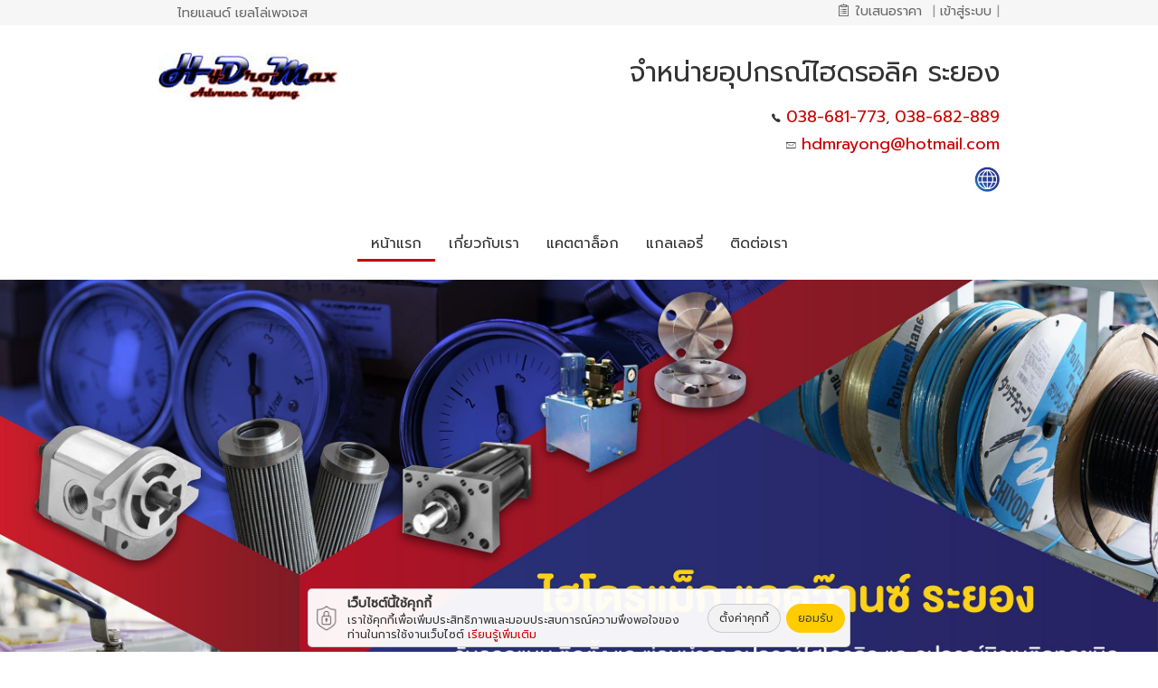

--- FILE ---
content_type: text/html; charset=UTF-8
request_url: https://www.hydromaxrayong.com/
body_size: 21898
content:
<!DOCTYPE html>
<html lang="th" dir="ltr">
<head>
	<meta charset="utf-8">
	<meta name="referrer" content="origin-when-cross-origin" />
	<meta name="viewport" content="width=device-width, initial-scale=1.0" />
	<meta http-equiv="X-UA-Compatible" content="IE=edge">
	
	<!-- YP SEO -->
			<link rel="canonical" href="https://www.hydromaxrayong.com"/>
		<title>ขายอุปกรณ์ไฮโดรอลิค ระยอง ออกแบบ ซ่อม ติดตั้งระบบนิวเมติกส์ ไฮโดรอลิค</title>
			<meta name="google-site-verification" content="ruoDHfQP5U1VxNsigzdZwPO5A8ulbLZnUlR_mro6Sfg" />
		<meta property="fb:app_id" content="986936604724797" />
		<meta name="author" content="เว็บหน้าเหลือง เยลโล่เพจเจส - Thailand YellowPages" />
			<meta name="robots" content="index, follow"/>
		<meta name="title" content="ขายอุปกรณ์ไฮโดรอลิค ระยอง ออกแบบ ซ่อม ติดตั้งระบบนิวเมติกส์ ไฮโดรอลิค"/>
		<meta name="description" content="จำหน่ายอุปกรณ์ไฮดรอลิค วาล์วไฮดรอลิค ซ่อมปั๊มไฮดรอลิค กระบอกไฮดรอลิค สายไฮโดรลิค อุปกรณ์ข้อต่อสายไฮดรอลิค เกจวัดแรงดันไฮดรอลิค ออยคูลเลอร์ น้ำมันไฮดรอลิค จำหน่ายปั๊มไฮดรอลิคระยอง"/>
		<meta name="keywords" content="ติดตั้งวางท่อระบบไฮดรอลิค ระยอง,จำหน่ายอุปกรณ์ไฮดรอลิค ระยอง,ติดตั้งท่อระบบนิวเมติกส์ ระยอง,ศูนย์จำหน่ายอุปกรณ์ไฮดรอลิค ระยอง,จำหน่าย อุปกรณ์ระบบนิวเมติกส์ ระยอง,รับซ่อมอุปกรณ์ระบบไฮดรอลิค ระยอง,ร้านขายอุปกรณ์ไฮดรอลิคใกล้ฉัน,ร้านขายอุปกรณ์ไฮดรอลิค,ปั้มไฮดรอลิคขนาดเล็ก,จำหน่ายปั๊มไฮดรอลิค"/>
		<meta property="og:url" content="https://www.hydromaxrayong.com/"/>
		<meta property="og:site_name" content="จำหน่ายอุปกรณ์ไฮดรอลิค ระยอง"/>
		<meta property="og:locale" content="th_TH"/>
		<meta property="og:title" content="ขายอุปกรณ์ไฮโดรอลิค ระยอง ออกแบบ ซ่อม ติดตั้งระบบนิวเมติกส์ ไฮโดรอลิค"/>
		<meta property="og:type" content="website"/>
		<meta property="og:description" content="จำหน่ายอุปกรณ์ไฮดรอลิค วาล์วไฮดรอลิค ซ่อมปั๊มไฮดรอลิค กระบอกไฮดรอลิค สายไฮโดรลิค อุปกรณ์ข้อต่อสายไฮดรอลิค เกจวัดแรงดันไฮดรอลิค ออยคูลเลอร์ น้ำมันไฮดรอลิค จำหน่ายปั๊มไฮดรอลิคระยอง"/>
		<meta property="og:image" content="https://www.hydromaxrayong.com/sites/storage/files/users/5/2/6/9/5269f52b-85b1-49e0-8f42-80efe08761f3/5ab499a871ace-51183880-01-%E0%B9%84%E0%B8%AE%E0%B9%82%E0%B8%94%E0%B8%A3%E0%B9%81%E0%B8%A1%E0%B9%87%E0%B8%81%20%E0%B9%81%E0%B8%AD%E0%B8%94%E0%B8%A7%E0%B9%8A%E0%B8%B2%E0%B8%99%E0%B8%8B%E0%B9%8C%20%E0%B8%A3%E0%B8%B0%E0%B8%A2%E0%B8%AD%E0%B8%87-%20%E0%B8%AD%E0%B8%B8%E0%B8%9B%E0%B8%81%E0%B8%A3%E0%B8%93%E0%B9%8C%E0%B9%84%E0%B8%AE%E0%B9%82%E0%B8%94%E0%B8%A3%E0%B8%A5%E0%B8%B4%E0%B8%81%E0%B8%A3%E0%B8%B0%E0%B8%A2%E0%B8%AD%E0%B8%87.jpg"/>
		<meta property="og:image:type" content="image/jpeg"/>
		<meta property="og:image:width" content="500"/>
		<meta property="og:image:height" content="500"/>
		<meta property="og:image:alt" content="จำหน่ายอุปกรณ์ไฮดรอลิค ระยอง"/>
		<meta name="twitter:card" content="summary"/>
		<meta name="twitter:site" content="@hydromaxrayong"/>
		<meta name="twitter:creator" content="@hydromaxrayong"/>
		<meta name="twitter:title" content="ขายอุปกรณ์ไฮโดรอลิค ระยอง ออกแบบ ซ่อม ติดตั้งระบบนิวเมติกส์ ไฮโดรอลิค"/>
		<meta name="twitter:description" content="จำหน่ายอุปกรณ์ไฮดรอลิค วาล์วไฮดรอลิค ซ่อมปั๊มไฮดรอลิค กระบอกไฮดรอลิค สายไฮโดรลิค อุปกรณ์ข้อต่อสายไฮดรอลิค เกจวัดแรงดันไฮดรอลิค ออยคูลเลอร์ น้ำมันไฮดรอลิค จำหน่ายปั๊มไฮดรอลิคระยอง"/>
		<meta name="twitter:image" content="https://www.hydromaxrayong.com/sites/storage/files/users/5/2/6/9/5269f52b-85b1-49e0-8f42-80efe08761f3/5ab499a871ace-51183880-01-%E0%B9%84%E0%B8%AE%E0%B9%82%E0%B8%94%E0%B8%A3%E0%B9%81%E0%B8%A1%E0%B9%87%E0%B8%81%20%E0%B9%81%E0%B8%AD%E0%B8%94%E0%B8%A7%E0%B9%8A%E0%B8%B2%E0%B8%99%E0%B8%8B%E0%B9%8C%20%E0%B8%A3%E0%B8%B0%E0%B8%A2%E0%B8%AD%E0%B8%87-%20%E0%B8%AD%E0%B8%B8%E0%B8%9B%E0%B8%81%E0%B8%A3%E0%B8%93%E0%B9%8C%E0%B9%84%E0%B8%AE%E0%B9%82%E0%B8%94%E0%B8%A3%E0%B8%A5%E0%B8%B4%E0%B8%81%E0%B8%A3%E0%B8%B0%E0%B8%A2%E0%B8%AD%E0%B8%87.jpg"/>
			
				<link rel="shortcut icon" type="image/x-icon" href="https://media.yellowpages.co.th/yellowpages/favicon/51183880/511838803034001.ico?itok=6971e49e8e224" sizes="16x16 32x32 48x48 96x96"/>
			<!-- YP SEO -->

	<link rel="stylesheet" media="all" href="/sites/storage/files/css/css_8J3QrwaB0tPEIwACwuNma14gHxA4mHURrNIfhRLDM_Q.css" />
<link rel="stylesheet" media="all" href="/sites/storage/files/css/css_rkhoydHCjh1TppsJwfG0NqtpxzyWCl4nTgyBtuSNAi8.css" />
<link rel="stylesheet" media="all" href="/sites/storage/files/css/css_hZOIICVvqN-AHDRJ6T7XLfXL3TScnIVXo6nrr08zufQ.css" />
<link rel="stylesheet" media="all" href="/sites/storage/files/css/css_Cl2TGZUi4rh0_YKYerhnFE9ErOyKAtNGUyu76asNku8.css" />
<link rel="stylesheet" media="all" href="/sites/storage/files/css/css_hOy_XrJb1nNiJsVr0dXsLitmjKTFJyXPte3cvkrrsWI.css" />

		
<!--[if lte IE 8]>
<script src="/sites/storage/files/js/js_VtafjXmRvoUgAzqzYTA3Wrjkx9wcWhjP0G4ZnnqRamA.js"></script>
<![endif]-->

																		<style media="all">
							.animate-block.fast {
								font-family: inherit;
								display: block;
							}
						</style>
															
						<!-- Check Catalog Page -->
															<!--[if lte IE 9]>
	<script src="/core/assets/vendor/html5shiv/html5shiv.min.js?v=3.7.3&"></script>
	<![endif]-->
																		</head>
	<body class="lego-scrollbar use-palette" style="" >
	  <div class="dialog-off-canvas-main-canvas" data-off-canvas-main-canvas>
    <span id="typbot-body-begin" class="typbot typbot-body-begin" data-theme="SS1-SS2019" data-customerid="51183880" data-headingcode="303400" data-pack="SUPER-AXS-1-1Y" data-custnamet="จำหน่ายอุปกรณ์ไฮดรอลิค ระยอง" data-others="jsonencrypt"></span>

                <!-- Dark Overlay element -->
    <div class="overlay" ></div>
    <div class="top-bar" id="topblackbar">
        <div class="container">
            <div class="col-md-12 col-sm-12 col-xs-12 black-bar-menu no-gutter">
                <div class="col-md-6 col-sm-6 col-xs-6 black-bar-menu-left no-gutter">
                    <ul class="translate-language">
                                                                                                            <li><label id="google_translate_element" class="google-translate-element"></label></li>
                                                    
                        <li>
                                                            <a href="https://www.yellowpages.co.th" target="_blank" class="yp-name" title="ไทยแลนด์ เยลโล่เพจเจส"><span>ไทยแลนด์ เยลโล่เพจเจส</span></a>
                                                    </li>
                    </ul>
                </div>

                <div class="col-md-6 col-sm-6 col-xs-6 black-bar-menu-right text-align-right no-gutter">
                                            <ul class="no-gutter">
                                                                                                                                                                                            
                            <li class="typ-notification li-notification" id="li-notification">
                                                                                                        <a href="//www.hydromaxrayong.com/rfq/confirm" id="shopping-cart-notification" class="shopping-cart-notification" data-placement="bottom" data-toggle="typ-popover" data-html="true" data-container="body" data-content="">
                                        <span class="e-icon-typ-quotation"></span>
                                        <span class="quotation-text">ใบเสนอราคา</span>&nbsp;<span class="typ-notification span-notification" id="span-shopping-notification"></span>
                                    </a>
                                                                <div class="tooltip">
                                    <span class="tooltiptext">กรุณาตรวจสอบใบเสนอราคาของคุณ</span>
                                </div>
                                <span class="li-pipe">|</span>
                            </li>

                            <li class="home-page-ads-for-customer">
                                                                    <a href="#" data-toggle="modal" data-target="#userLoginModal" >
                                        <span>เข้าสู่ระบบ</span>
                                    </a>
                                    <span class="li-pipe">|</span>
                                                            </li>
                        </ul>
                                    </div>
            </div>
        </div>
    </div>
    <div class="modal fade login-page " id="userLoginModal" tabindex="-1" role="dialog" aria-labelledby="userLoginLabel" aria-hidden="true">
        <div class="modal-dialog">
            <form class="user-login-form" action="https://www.yellowpages.co.th/user/login?logindestination=%2F%2Fwww.hydromaxrayong.com%2F" method="post" id="user-login-form" accept-charset="UTF-8">
                <div class="modal-content modal-login" id="modal-login">
                    <div class="popup-body-close">
                        <button aria-hidden="true" class="close popup-button-close" data-dismiss="modal" type="button">
                            <img src="/themes/contrib/lptheme/images/icon/other/fancy_close.png">
                        </button>
                    </div>
                    <div class="modal-header">
                        <h4 class="modal-title">เข้าสู่ระบบ</h4>
                    </div>

                    <div class="modal-body form-item col-md-12">
                        <div class="text-align-center">
                            <a class="social-auth auth-link" href="https://www.yellowpages.co.th/track/l.php?b=aHR0cHM6Ly9hY2NvdW50cy5nb29nbGUuY29tL3NpZ25pbi9vYXV0aC9vYXV0aGNob29zZWFjY291bnQ/[base64]">
                                <img class="social-auth auth-icon" src="/modules/contrib/social_auth_google/img/google_logo.svg" alt="">
                            </a>
                            <a class="social-auth auth-link" href="https://www.yellowpages.co.th/track/l.php?b=[base64]">
                                <img class="social-auth auth-icon" src="/modules/contrib/social_auth_facebook/img/facebook_logo.svg" alt="">
                            </a>
                            <a class="social-auth auth-link" href="https://www.yellowpages.co.th/track/l.php?b=aHR0cHM6Ly9hcGkudHdpdHRlci5jb20vb2F1dGgvYXV0aG9yaXplP29hdXRoX3Rva2VuPWh0RENyUUFBQUFBQWo2ZWRBQUFCYmhzNUN5WQ==">
                                <img class="social-auth auth-icon" src="/modules/contrib/social_auth_twitter/img/twitter_logo.svg" alt="">
                            </a>
                        </div>
                    </div>

                    <div class="modal-body col-md-12 col-sm-12 col-xs-12">
                        <div class="form-item form-type-textfield form-item-name col-md-12">
                            <label for="edit-name" class="col-md-3">ชื่อผู้ใช้งาน : </label>
                            <input autocorrect="off" autocapitalize="off" spellcheck="false" autofocus="autofocus" aria-describedby="edit-name--description" type="text" id="edit-name" name="name" value=""
                                   placeholder="กรุณาใส่ชื่อผู้ใช้งาน"
                                   size="60" maxlength="60" class="form-text required col-md-9" required="required" aria-required="true">
                        </div>
                        <input type="hidden" name="form_id" value="user_login_form">
                        <div class="form-item form-type-password form-item-pass col-md-12">
                            <label for="edit-pass " class="col-md-3" >รหัสผ่าน : </label>
                            <input aria-describedby="edit-pass--description" type="password" id="edit-pass" name="pass"
                                   placeholder="กรุณาใส่รหัสผ่าน"
                                   size="60" maxlength="128" class="form-text required col-md-9" required="required" aria-required="true">
                        </div>
                        <div class="col-md-7 col-md-offset-3 btn-login-div text-center">
                            <button type="submit" class="btn btn-primary">เข้าสู่ระบบ</button>
                        </div>

                        <div class="modal-footer col-md-12 col-sm-12 col-xs-12">
                            <div class="col-md-6 col-sm-6 col-xs-6 reset text-align-left"><a href="https://www.yellowpages.co.th/user/password">รีเซ็ตรหัสผ่านของคุณ</a></div>
                            <div class="col-md-6 col-sm-6 col-xs-6 reset text-align-right"><a href="https://www.yellowpages.co.th/user/register">ลงทะเบียน</a></div>
                        </div>
                    </div>
                </div><!-- /.modal-content -->
                <iframe src="about:blank" id="iframe-typ-login" name="typ_login" style="display:none"></iframe>
                <input type="hidden" id="token_lp" value="">
                <input type="hidden" id="host_lp" value="https://www.yellowpages.co.th">
            </form>
        </div><!-- /.modal-dialog -->
    </div><!-- /.modal -->


    
          <div class="region region-content" id="region">
    <div data-drupal-messages-fallback class="hidden"></div>
  

        <!-- filename : ss19/header.html.twig -->
<div class="main-header-xs">
    <div class="header">
        <div class="container no-gutter">
            <div class="col-md-4 col-sm-5 col-xs-12 wg-logo">
                <a href="//www.hydromaxrayong.com/">
                                                                        <img class="img-responsive " src="//media.yellowpages.co.th/yellowpages/logo/511838803034001.jpg?itok=6971e49e" alt="ท่อระบบนิวเมติกส์ ไฮดรอลิค ระยอง" title="จำหน่ายอุปกรณ์ไฮดรอลิค ระยอง ติดตั้งวางท่อระบบไฮดรอลิค "/>
                                                            </a>
            </div>
            <div class="col-md-8 col-sm-7 col-xs-12">
                <div class="table-info">
                                                                                                        <h1>จำหน่ายอุปกรณ์ไฮดรอลิค ระยอง</h1>
                                                                                                                                            <span class="ion-ios-telephone" data-pack="default" data-tags="telephone"></span>
                                                    <a href="tel:038681773">038-681-773</a>,                                                    <a href="tel:038682889">038-682-889</a>                                                <br>
                    
                                            <span class="ion-ios-email-outline" data-pack="default" data-tags="email"></span>
                        <a href="mailto:hdmrayong@hotmail.com">hdmrayong@hotmail.com</a> <br>
                                    </div>

                <div class="header-social">
                    <div class="social-edit">
                        <ul class="social-network-link">
                                                                                                                                            
                            
                                                                                                                            <li><a href="https://www.hydromaxrayong.com/" title="เว็บไซต์" target="_blank" rel="nofollow" style="text-decoration: none;"><img src="/themes/contrib/lptheme/images/social/icon-website.png" alt="เว็บไซต์" /></a></li>
                                                                                                                </ul>
                    </div>
                </div>
            </div>
        </div>

        <div class="container no-gutter  fix-top">
            <div class="navbar-xs margin-tb-twenty">
                <div class="navbar-header-menu header-menu">
                    <ul class="nav navbar-nav">
                                                    <li>
                                                                    <a href="//www.hydromaxrayong.com/home" id="home" target="_self"
                                       class="active">
                                        <h4 class="panel-title">หน้าแรก</h4>
                                    </a>

                                
                            </li>
                                                    <li>
                                                                    <a href="//www.hydromaxrayong.com/#about-us" class="js-scroll-trigger" role="button" id="#about-us" target="_self">
                                        <h4 class="panel-title">เกี่ยวกับเรา</h4>
                                    </a>
                                
                            </li>
                                                    <li>
                                                                    <a href="//www.hydromaxrayong.com/#catalog" class="js-scroll-trigger" role="button" id="#catalog" target="_self">
                                        <h4 class="panel-title">แคตตาล็อก</h4>
                                    </a>
                                
                            </li>
                                                    <li>
                                                                    <a href="//www.hydromaxrayong.com/#gallery" class="js-scroll-trigger" role="button" id="#gallery" target="_self">
                                        <h4 class="panel-title">แกลเลอรี่</h4>
                                    </a>
                                
                            </li>
                                                    <li>
                                                                    <a href="//www.hydromaxrayong.com/#contactus" class="js-scroll-trigger" role="button" id="#contactus" target="_self">
                                        <h4 class="panel-title">ติดต่อเรา</h4>
                                    </a>
                                
                            </li>
                                            </ul>
                </div>
            </div>
        </div>

        <div class="container-fluid no-gutter">
            <div class="hidden-scroll">
                <!-- filename: ss19/menu-scroll.html.twig -->
<div class="container">
    <div class="navbar margin-tb-ten">
        <div class="navbar-header-menu header-menu navbar-center">
            <ul class="nav navbar-nav">
                                    <li >
                                                                                    <a href="" id="home" target="_self"
                                   class="js-scroll-trigger active" title="หน้าแรก">
                                    <h4 class="panel-title">หน้าแรก</h4>
                                </a>
                                                                        </li>
                                    <li >
                                                                                    <a href="#about-us" id="#about-us" target="_self"
                                   class="js-scroll-trigger " title="เกี่ยวกับเรา">
                                    <h4 class="panel-title">เกี่ยวกับเรา</h4>
                                </a>
                                                                        </li>
                                    <li >
                                                                                    <a href="#catalog" id="#catalog" target="_self"
                                   class="js-scroll-trigger " title="แคตตาล็อก">
                                    <h4 class="panel-title">แคตตาล็อก</h4>
                                </a>
                                                                        </li>
                                    <li >
                                                                                    <a href="#gallery" id="#gallery" target="_self"
                                   class="js-scroll-trigger " title="แกลเลอรี่">
                                    <h4 class="panel-title">แกลเลอรี่</h4>
                                </a>
                                                                        </li>
                                    <li >
                                                                                    <a href="#contactus" id="#contactus" target="_self"
                                   class="js-scroll-trigger " title="ติดต่อเรา">
                                    <h4 class="panel-title">ติดต่อเรา</h4>
                                </a>
                                                                        </li>
                            </ul>
        </div>
    </div>
</div>            </div>
        </div>

                    <div class="container-fluid no-gutter">
                <div class=" fullwidth-banner-slide  ">
                    <div class="swiper-container banner-slider wg-img-slider">
                                                <div class="banner">
                                                                                                                            <div>
                                                                                    <img src="/sites/storage/files/users/5/2/6/9/5269f52b-85b1-49e0-8f42-80efe08761f3/5ab499a871ace-51183880-01-ไฮโดรแม็ก แอดว๊านซ์ ระยอง- อุปกรณ์ไฮโดรลิกระยอง.jpg" class="img-center img-responsive img-gallery-0" title="ไฮโดรแม็ก-แอดว๊านซ์-ระยอง-อุปกรณ์ไฮโดรลิกระยอง" alt="ไฮโดรแม็ก-แอดว๊านซ์-ระยอง-อุปกรณ์ไฮโดรลิกระยอง" />
                                                                            </div>
                                                                                    </div>
                    </div>
                </div>
            </div>
        
                                    </div>
</div>

<div class="main-mobile main-mobile-header-xs">
    <!-- filename: ss19/menu-mobile.html.twig -->
<nav class="sidenav hidden-sidenav" cancelable="false">
    <a role="button" class="btn btn-close-menu closebtn"><span class="fa fa-times"></span></a>
    <ul class="nav padding-top-sixty">
                <li class="padding-bottom-ten">
                                    <a href="" id="home" target="_self"
                   class=" active js-scroll-trigger">
                    <h4 class="panel-title">หน้าแรก</h4>
                </a>
                            </li>
            <li class="padding-bottom-ten">
                                    <a href="/#about-us" id="#about-us" target="_self"
                   class="  js-scroll-trigger">
                    <h4 class="panel-title">เกี่ยวกับเรา</h4>
                </a>
                            </li>
            <li class="padding-bottom-ten">
                                    <a href="/#catalog" id="#catalog" target="_self"
                   class="  js-scroll-trigger">
                    <h4 class="panel-title">แคตตาล็อก</h4>
                </a>
                            </li>
            <li class="padding-bottom-ten">
                                    <a href="/#gallery" id="#gallery" target="_self"
                   class="  js-scroll-trigger">
                    <h4 class="panel-title">แกลเลอรี่</h4>
                </a>
                            </li>
            <li class="padding-bottom-ten">
                                    <a href="/#contactus" id="#contactus" target="_self"
                   class="  js-scroll-trigger">
                    <h4 class="panel-title">ติดต่อเรา</h4>
                </a>
                            </li>
        </ul>
        <hr>
    <div class="quick-contact-social">
        <div class="col-md-12 margin-tb-ten">
            <b>ติดต่อ</b>
        </div>
        <div class="col-md-12">
            <div class="social-with-menu-">

    
    
    
    
    
    
    
                        <span>
            <a href="https://www.hydromaxrayong.com/" title="เว็บไซต์" target="_blank" rel="nofollow" style="text-decoration: none;">
                <img src="/themes/contrib/lptheme/images/social/icon-website.png" alt="เว็บไซต์" class="contact-with-website" />
            </a>
        </span>
            
    </div>        </div>
    </div>
    </nav>

<div class="container-fluid no-gutter">
    <div class="col-xs-12 main-navbar-mobile fix-top">
        <div class="icon-menu">
            <button type="button" class="navbar-toggle open-navigation pull-left">
                <i class="fas fa-bars"></i>
            </button>
        </div>
        <div class="brand-logo text-aling-center">
            <a class="btn" href="//www.hydromaxrayong.com/">
                                                            <img class="mobile-logo" src="//media.yellowpages.co.th/yellowpages/logo/511838803034001.jpg?itok=6971e49e" alt="ท่อระบบนิวเมติกส์ ไฮดรอลิค ระยอง" title="จำหน่ายอุปกรณ์ไฮดรอลิค ระยอง ติดตั้งวางท่อระบบไฮดรอลิค "/>
                                                </a>

                    </div>
        <div class="company col-md-12 col-sm-12 col-xs-12 text-align-center margin-top-ten">
            <p>จำหน่ายอุปกรณ์ไฮดรอลิค ระยอง</p>
        </div>
    </div>
</div>

    <div class="container-fluid no-gutter">
        <div class="mobile-fullwidth-no-animate">
            
                                                    
                                                                            <div class="fullwidth-banner-slide">
                        <div class="swiper-container" id="fullwidth-mobile-banner">
                                                        <div class="swiper-wrapper">
                                                                                                            <div class="swiper-slide" data-swiper-autoplay="4000">

                                                                                            <img src="/sites/storage/files/users/5/2/6/9/5269f52b-85b1-49e0-8f42-80efe08761f3/5ab499a871ace-51183880-01-ไฮโดรแม็ก แอดว๊านซ์ ระยอง- อุปกรณ์ไฮโดรลิกระยอง.jpg" class="img-responsive img-gallery-0 mobile-banner-no-animate " title="ไฮโดรแม็ก-แอดว๊านซ์-ระยอง-อุปกรณ์ไฮโดรลิกระยอง" alt="ไฮโดรแม็ก-แอดว๊านซ์-ระยอง-อุปกรณ์ไฮโดรลิกระยอง" />
                                            
                                        </div>
                                                                    
                                                                <div class="swiper-pagination"></div>
                            </div>



                            <!-- Add Arrows -->
                            <div class="swiper-button-next" id="next-button"><span class="icofont-thin-right"></span></div>
                            <div class="swiper-button-prev" id="prev-button"><span class="icofont-thin-left"></span></div>
                        </div>
                    </div>
                                    </div>
    </div>

    </div>



<!-- filename: ss19/content-layout.html.twig -->

                        
<div class="container no-gutter  "
     id="about-us"                 >

    <div class="container">
    <div class="margin-top-fifty">
        <div class="wg-box" data-componentparent="" data-component="customer.profile">                                    <div class="wg-title wg-title-mobile ">
                        <h2>
                                                            เกี่ยวกับเรา
                                                    </h2>
                        <span class="txt-title"></span>
                    </div>
                                                                            <div class="wg-content ">
                                                    <h3 class="text-align-center"><span class="color-dark-blue">จำหน่ายอุปกรณ์ไฮโดรอลิค นิวเมติกส์<br />
ออกแบบระบบซ่อมติดตั้ง&nbsp;ระบบไฮดรอลิคและระบบนิวเมติกส์</span></h3>

<p><strong>วิเคราะห์ระบบให้คำปรึกษาเกี่ยวกับระบบไฮดรอลิคและระบบนิวเมติกส์</strong> โดยวิศวกรผู้ชำนาญการ จำหน่ายอุปกรณ์และอะไหล่ในระบบไฮดรอลิคและนิวเมติกส์​ ทั้งระบบครบวงจร พร้อมบริการซ่อมบำรุง<br />
&nbsp;</p>

<p class="text-align-center"><img alt="ร้านขายอุปกรณ์ไฮดรอลิค ระยอง" class="align-center" data-entity-type="file" data-entity-uuid="-" height="574" id="" src="/sites/storage/files/users/5/2/6/9/5269f52b-85b1-49e0-8f42-80efe08761f3/%E0%B8%A3%E0%B9%89%E0%B8%B2%E0%B8%99%E0%B8%82%E0%B8%B2%E0%B8%A2%E0%B8%AD%E0%B8%B8%E0%B8%9B%E0%B8%81%E0%B8%A3%E0%B8%93%E0%B9%8C%E0%B9%84%E0%B8%AE%E0%B8%94%E0%B8%A3%E0%B8%AD%E0%B8%A5%E0%B8%B4%E0%B8%84%20%E0%B8%A3%E0%B8%B0%E0%B8%A2%E0%B8%AD%E0%B8%87.JPG" title="ร้านขายอุปกรณ์ไฮดรอลิค ระยอง" url="" width="861" /></p>

<p class="text-align-center">&nbsp;</p>

<p class="text-align-center"><strong>แนะนำร้านขายอุปกรณ์ไฮดรอลิค อุปกรณ์นิวเมติกส์​ ระยอง</strong></p>

<p class="text-align-center"><strong>เบอร์โทรติดต่อ :&nbsp;<a href="Tel:+66 0-3868-1773">0-3868-1773</a>, <a href="Tel:+66 0-3868-2889">0-3868-2889</a>,&nbsp;<a href="Tel:+66  0-3868-2807">0-3868-2807</a>,&nbsp;<a href="Tel:+66 08-1683-3309">08-1683-3309</a></strong></p>

                                                                    </div>
                            </div>
    </div>
</div>
</div>
            


<!-- filename: ss19/content-layout.html.twig -->

                        <div class="container no-gutter">
    
    <div class="container-fluid no-gutter  "             >
        <div class="container" id="6971e49e4629a">
            <div class="wg-box" data-componentparent="" data-component="customer.proddesc" id="6971e49e4629a">                                                    <div class="wg-title wg-title-mobile">
                                <h2>
                                                                            สินค้าและบริการ
                                                                    </h2>
                                <span class="txt-title"></span>
                            </div>
                                                                                                                    <div class="wg-content ">
                                                                    <h3 class="text-align-center">&nbsp;ศูนย์จำหน่ายอุปกรณ์ไฮดรอลิค ระยอง&nbsp;</h3>

<ul>
	<li><strong>วาล์วไฮดรอลิค</strong>&nbsp;(Hydraulic valve) : วาล์วควบคุมความดันไฮดรอลิค (Pressure control valves), วาล์วมือโยก (Manual directional control valve) วาล์วปรับแรงดันไฮดรอลิค วาล์วควบคุมทิศทาง ( Directional control valve ) วาล์วแบบโมดูล (Module valve ) โซลินอยด์วาล์ว ไฮดรอลิค (Solenoid pilot operated directional control hydraulic valve) ควบคุมด้วยไฟฟ้า ระยอง</li>
	<li><strong>ปั๊มไฮดรอลิค</strong> (Hydraulic pumps) : ปั๊มเฟือง หรือ ปั๊มเกียร์ ไฮดรอลิค (Gear pump), ปั๊มใบพัด (Vane pump), ปั๊มลูกสูบ (Piston pump) ระยอง</li>
	<li><strong>กระบอกไฮดรอลิค </strong>(Hydraulic cylinder) ท่ออลูมิเนียม แกนเพลา แกนไฮโดรลิค เพลาไฮโดรลิก</li>
	<li><strong>สายไฮโดรลิค</strong> (Hydraulic hose) ลวด1ชั้น, ลวด2ชั้น, ลวด4ชั้น, สายถักสแตนเลส, สายเพาเวอร์</li>
	<li><strong>อุปกรณ์ข้อต่อสายไฮดรอลิค</strong> (Fitting hydraulic) ข้อต่อตาไก่ ข้อต่อสวมเร็ว คับปิ้งไฮดรอลิคทุกขนาด เหล็ก ทองเหลือง สแตนเลส</li>
	<li><strong>เกจวัดแรงดันไฮดรอลิค </strong>(Pressure gauge)</li>
	<li><strong>ออยคูลเลอร์ น้ำมันไฮดรอลิค</strong> (Hydraulic oil cooler) อุปกรณ์ถ่ายเทความร้อนแบบใช้น้ำ (Water oil cooler) แบบท่อทองแดงมีครีบระบายความร้อน (Fin type)</li>
	<li>ไส้กรองฟิลเตอร์ ซีลกันน้ำมัน (Oil seals) ซีลโอริง วีริง SKF hydraulic seal</li>
	<li><strong>รับซ่อมอุปกรณ์ระบบไฮดรอลิค</strong> ระยอง ซ่อมปั๊มไฮดรอลิค ซ่อมปั๊มวาล์ว ซ่อมบล็อกวาล์ว ซ่อมกระบอกไฮดรอลิค</li>
</ul>

<p>&nbsp;</p>

<p class="text-align-center"><img alt="บริษัทขายอุปกรณ์ไฮดรอลิค ระยอง" class="img-align-center" data-entity-type="file" data-entity-uuid="-" height="550" id="" src="/sites/storage/files/users/5/2/6/9/5269f52b-85b1-49e0-8f42-80efe08761f3/%E0%B8%9A%E0%B8%A3%E0%B8%B4%E0%B8%A9%E0%B8%B1%E0%B8%97%E0%B8%82%E0%B8%B2%E0%B8%A2%E0%B8%AD%E0%B8%B8%E0%B8%9B%E0%B8%81%E0%B8%A3%E0%B8%93%E0%B9%8C%E0%B9%84%E0%B8%AE%E0%B8%94%E0%B8%A3%E0%B8%AD%E0%B8%A5%E0%B8%B4%E0%B8%84%20%E0%B8%A3%E0%B8%B0%E0%B8%A2%E0%B8%AD%E0%B8%87.JPG" title="บริษัทขายอุปกรณ์ไฮดรอลิค ระยอง" url="" width="825" /></p>

<p class="text-align-center">&nbsp;</p>

<h3 class="text-align-center"><strong>จำหน่าย อุปกรณ์ระบบนิวเมติกส์ ระยอง</strong></h3>

<ul>
	<li><strong>กระบอกลมนิวเมติกส์</strong> (Pneumatic Air Cylinder) <strong>กระบอกลมแบบไม่มีก้านสูบ</strong> (Rod less cylinders) เสื้อกระบอกลม แกนฮาร์ดโครม</li>
	<li>กริปเปอร์ มือจับและวาง (Air gripper for pic and place)</li>
	<li><strong>ถังเก็บลม</strong> (Air receiver) ชุดกรองลม FRL (Air filter, Regulator &amp; Lubricator) อุปกรณ์ผสมน้ำมันหล่อลื่น (Air lubricator ) (ออโต้เดรน Autodrain)</li>
	<li>วาล์วปรับแรงดัน (Pressure regulator) โซลินอยด์วาล์ว (Solenoid valve) วาล์วมือโยก (Hand valve) เช็ควาล์วลม (Check valve)</li>
	<li>สายลมโพลียูรีเทน สายลม PU สายลมไนล่อน สายลมพีอี สายลมเทฟล่อนสายลมสปริง</li>
	<li><strong>อุปกรณ์ฟิตติ้งระบบนิวเมติกส์</strong> หัวสาย เหล็ก สแตนเลส ข้อต่อลมแบบ 2ทาง, 3ทางแบบตัวที แบบตัววาย, 4ทางเสียบสายลมกากบาท และเสียบสายลมเกลียวนอก, ข้องอเสียบสายลม, ข้อต่อคอปเปอร์ (Coupler)</li>
	<li>เกจวัดแรงดันลม โฟลว์สวิทช์</li>
	<li><strong>รับซ่อมกระบอกลม ระยอง</strong></li>
</ul>

<p>&nbsp;</p>

<p class="text-align-center"><img alt="จำหน่ายระบบนิวเมติกส์ ระยอง" class="align-center" data-entity-type="file" data-entity-uuid="-" height="533" id="" src="/sites/storage/files/users/5/2/6/9/5269f52b-85b1-49e0-8f42-80efe08761f3/%E0%B8%A3%E0%B8%B0%E0%B8%9A%E0%B8%9A%E0%B8%99%E0%B8%B4%E0%B8%A7%E0%B9%80%E0%B8%A1%E0%B8%95%E0%B8%B4%E0%B8%81%E0%B8%AA%E0%B9%8C%20%E0%B8%A3%E0%B8%B0%E0%B8%A2%E0%B8%AD%E0%B8%87.JPG" title="จำหน่ายระบบนิวเมติกส์ ระยอง" url="" width="800" /></p>

<p class="MsoNoSpacing">ให้คำปรึกษา ออกแบบระบบไฮดรอลิค สร้างและซ่อมบำรุงเครื่องจักร ชุดถังพาวเวอร์ยูนิต LYM Pack, LYA Pack คอนโทรล กระบอกไฮดรอลิก กระบอกลม ตามต้องการ, ซ่อมอุปกรณ์ระบบนิวเนิวเมติกส์​ &nbsp;ระยอง</p>

<p class="text-align-center"><img alt="5e3973ab46db5-อุปกรณ์ข้อต่อสายไฮดรอลิค%2B%2Bระยอง" class="align-center" data-entity-type="file" data-entity-uuid="-" height="492" src="/sites/storage/files/users/5/2/6/9/5269f52b-85b1-49e0-8f42-80efe08761f3/5e3973ab46db5-%E0%B8%AD%E0%B8%B8%E0%B8%9B%E0%B8%81%E0%B8%A3%E0%B8%93%E0%B9%8C%E0%B8%82%E0%B9%89%E0%B8%AD%E0%B8%95%E0%B9%88%E0%B8%AD%E0%B8%AA%E0%B8%B2%E0%B8%A2%E0%B9%84%E0%B8%AE%E0%B8%94%E0%B8%A3%E0%B8%AD%E0%B8%A5%E0%B8%B4%E0%B8%84%2B%2B%E0%B8%A3%E0%B8%B0%E0%B8%A2%E0%B8%AD%E0%B8%87.jpg" title="5e3973ab46db5-อุปกรณ์ข้อต่อสายไฮดรอลิค%2B%2Bระยอง" width="492" /></p>

<p class="text-align-center"><strong>จำหน่ายอุปกรณ์ข้อต่อสายไฮดรอลิค ไฮโดรแม็ก แอดว๊านซ์ ระยอง</strong></p>

<p class="text-align-center"><strong>ร้านขายอุปกรณ์ข้อต่อสายไฮดรอลิค(Fitting hydraulic)</strong><br />
ข้อต่อตาไก่ ข้อต่อสวมเร็ว คับปิ้งไฮดรอลิคทุกขนาด เหล็ก ทองเหลือง สแตนเลส จังหวัดระยอง</p>

<p class="text-align-center">&nbsp;</p>

<p class="text-align-center"><img alt="5e3973ee76301-อุปกรณ์ฟิตติ้งระบบนิวเมติกส์%2B%2Bระยอง" class="align-center" data-entity-type="file" data-entity-uuid="-" height="485" src="/sites/storage/files/users/5/2/6/9/5269f52b-85b1-49e0-8f42-80efe08761f3/5e3973ee76301-%E0%B8%AD%E0%B8%B8%E0%B8%9B%E0%B8%81%E0%B8%A3%E0%B8%93%E0%B9%8C%E0%B8%9F%E0%B8%B4%E0%B8%95%E0%B8%95%E0%B8%B4%E0%B9%89%E0%B8%87%E0%B8%A3%E0%B8%B0%E0%B8%9A%E0%B8%9A%E0%B8%99%E0%B8%B4%E0%B8%A7%E0%B9%80%E0%B8%A1%E0%B8%95%E0%B8%B4%E0%B8%81%E0%B8%AA%E0%B9%8C%2B%2B%E0%B8%A3%E0%B8%B0%E0%B8%A2%E0%B8%AD%E0%B8%87.jpg" title="5e3973ee76301-อุปกรณ์ฟิตติ้งระบบนิวเมติกส์%2B%2Bระยอง" width="485" /></p>

<p class="text-align-center"><strong>จำหน่ายอุปกรณ์ฟิตติ้งระบบนิวเมติกส์ ไฮโดรแม็ก แอดว๊านซ์ ระยอง</strong></p>

<p class="text-align-center"><strong>อุปกรณ์ฟิตติ้งระบบนิวเมติกส์</strong><br />
หัวสาย เหล็ก สแตนเลส ข้อต่อลมแบบ 2ทาง, 3ทางแบบตัวที แบบตัววาย, 4ทางเสียบสายลมกากบาท<br />
และ เสียบสายลมเกลียวนอก, ข้องอเสียบสายลม, ข้อต่อคอปเปอร์ (Coupler)<br />
&nbsp;</p>

                                                            </div>
                                            </div>
        </div>
    </div>
    </div>            


<!-- filename: ss19/content-layout.html.twig -->

            <!-- file /ss19/catalog -->
    <div class="container" id="catalog" >
                
                        <div class="margin-top-fifty col-md-12 col-sm-12 col-xs-12 no-gutter">
                                                                                                        
                                                        <div class="wg-title-wc col-md-12 col-sm-12 col-xs-12 no-gutter">
                        <div class="wg-title">
                                                            <h2 class="catalog-title">แคตตาล็อกออนไลน์</h2>
                                                                                    <span class="txt-title"></span>
                        </div>

                                                <div class="wg-catalog-icon no-gutter">
                            <div class="icon-gridview">
                                <i class="fas fa-th"></i>
                            </div>
                            <div class="icon-listview">
                                <i class="fas fa-list-ul"></i>
                            </div>
                        </div>
                                            </div>
                    


                    <div class="wg-content-catalog">
                                                <div class="wg-catalog-grid ">

                            <ul class="wg-catalog-list-item ">
                                                                                                                                                                                <li class="catalog-list-item pack-xs ">
                                                                                                                                                                                                            <a href="//www.hydromaxrayong.com/catalog/item/ออกแบบระบบไฮดรอลิค-ระยอง-pDZpySr" target="_self">
                                                                                        <div class="wg-content-catalog-img">
                                                                                                    <img src="/sites/storage/files/styles/550x550/typmedia/olc/51183880/5e39735a3bd5c.jpg?itok=6971e49e" class="img-responsive" title="จำหน่ายอุปกรณ์ไฮดรอลิค ระยอง - ออกแบบระบบไฮดรอลิค ระยอง" alt="จำหน่ายอุปกรณ์ไฮดรอลิค ระยอง - ออกแบบระบบไฮดรอลิค ระยอง">
                                                                                            </div>
                                            <div class="wg-content-catalog-tradename">
                                                <p>ออกแบบระบบไฮดรอลิค ระยอง</p>
                                            </div>

                                                                                            <div class="wg-catalog-price price-detail">
                                                                                                    </div>

                                                                                                    <a href="//www.hydromaxrayong.com/catalog/item/ออกแบบระบบไฮดรอลิค-ระยอง-pDZpySr" target="_self" class="btn btn-request-rfq">ดูรายละเอียด</a>
                                                                                                                                    </a>
                                    </li>
                                                                                                                                                                                <li class="catalog-list-item pack-xs ">
                                                                                                                                                                                                            <a href="//www.hydromaxrayong.com/catalog/item/อุปกรณ์ระบบนิวเมติกส์-ระยอง-pDZpySm" target="_self">
                                                                                        <div class="wg-content-catalog-img">
                                                                                                    <img src="/sites/storage/files/styles/550x550/typmedia/olc/51183880/5e39736c92a77.jpg?itok=6971e49e" class="img-responsive" title="จำหน่ายอุปกรณ์ไฮดรอลิค ระยอง - อุปกรณ์ระบบนิวเมติกส์ ระยอง" alt="จำหน่ายอุปกรณ์ไฮดรอลิค ระยอง - อุปกรณ์ระบบนิวเมติกส์ ระยอง">
                                                                                            </div>
                                            <div class="wg-content-catalog-tradename">
                                                <p>อุปกรณ์ระบบนิวเมติกส์ ระยอง</p>
                                            </div>

                                                                                            <div class="wg-catalog-price price-detail">
                                                                                                    </div>

                                                                                                    <a href="//www.hydromaxrayong.com/catalog/item/อุปกรณ์ระบบนิวเมติกส์-ระยอง-pDZpySm" target="_self" class="btn btn-request-rfq">ดูรายละเอียด</a>
                                                                                                                                    </a>
                                    </li>
                                                                                                                                                                                <li class="catalog-list-item pack-xs ">
                                                                                                                                                                                                            <a href="//www.hydromaxrayong.com/catalog/item/วาล์วไฮดรอลิก-ระยอง-pDZpySh" target="_self">
                                                                                        <div class="wg-content-catalog-img">
                                                                                                    <img src="/sites/storage/files/styles/550x550/typmedia/olc/51183880/5e397381063e7.jpg?itok=6971e49e" class="img-responsive" title="จำหน่ายอุปกรณ์ไฮดรอลิค ระยอง - วาล์วไฮดรอลิก ระยอง" alt="จำหน่ายอุปกรณ์ไฮดรอลิค ระยอง - วาล์วไฮดรอลิก ระยอง">
                                                                                            </div>
                                            <div class="wg-content-catalog-tradename">
                                                <p>วาล์วไฮดรอลิก ระยอง</p>
                                            </div>

                                                                                            <div class="wg-catalog-price price-detail">
                                                                                                    </div>

                                                                                                    <a href="//www.hydromaxrayong.com/catalog/item/วาล์วไฮดรอลิก-ระยอง-pDZpySh" target="_self" class="btn btn-request-rfq">ดูรายละเอียด</a>
                                                                                                                                    </a>
                                    </li>
                                                                                                                                                                                <li class="catalog-list-item pack-xs ">
                                                                                                                                                                                                            <a href="//www.hydromaxrayong.com/catalog/item/สายลมโพลียูรีเทน-ระยอง-pDZpySp" target="_self">
                                                                                        <div class="wg-content-catalog-img">
                                                                                                    <img src="/sites/storage/files/styles/550x550/typmedia/olc/51183880/5e3973904b5c1.jpg?itok=6971e49e" class="img-responsive" title="จำหน่ายอุปกรณ์ไฮดรอลิค ระยอง - สายลมโพลียูรีเทน ระยอง" alt="จำหน่ายอุปกรณ์ไฮดรอลิค ระยอง - สายลมโพลียูรีเทน ระยอง">
                                                                                            </div>
                                            <div class="wg-content-catalog-tradename">
                                                <p>สายลมโพลียูรีเทน ระยอง</p>
                                            </div>

                                                                                            <div class="wg-catalog-price price-detail">
                                                                                                    </div>

                                                                                                    <a href="//www.hydromaxrayong.com/catalog/item/สายลมโพลียูรีเทน-ระยอง-pDZpySp" target="_self" class="btn btn-request-rfq">ดูรายละเอียด</a>
                                                                                                                                    </a>
                                    </li>
                                                                                                                                                                                <li class="catalog-list-item pack-xs ">
                                                                                                                                                                                                            <a href="//www.hydromaxrayong.com/catalog/item/ปั๊มไฮดรอลิค-ระยอง-pDZpySi" target="_self">
                                                                                        <div class="wg-content-catalog-img">
                                                                                                    <img src="/sites/storage/files/styles/550x550/typmedia/olc/51183880/5e39739a7e3ac.jpg?itok=6971e49e" class="img-responsive" title="จำหน่ายอุปกรณ์ไฮดรอลิค ระยอง - ปั๊มไฮดรอลิค ระยอง" alt="จำหน่ายอุปกรณ์ไฮดรอลิค ระยอง - ปั๊มไฮดรอลิค ระยอง">
                                                                                            </div>
                                            <div class="wg-content-catalog-tradename">
                                                <p>ปั๊มไฮดรอลิค ระยอง</p>
                                            </div>

                                                                                            <div class="wg-catalog-price price-detail">
                                                                                                    </div>

                                                                                                    <a href="//www.hydromaxrayong.com/catalog/item/ปั๊มไฮดรอลิค-ระยอง-pDZpySi" target="_self" class="btn btn-request-rfq">ดูรายละเอียด</a>
                                                                                                                                    </a>
                                    </li>
                                                            </ul>
                        </div>

                                                <div class="wg-catalog-list ">
                            <ul class="no-gutter">
                                                                    <li class="catalog-list-item col-md-12 col-xs-12 col-sm-12">
                                        <div class="col-md-3 col-sm-4 col-xs-12 wg-listview-box">
                                            <div class="wg-listview-img">
                                                                                                                                                            
                                                                                                            

                                                    <a href="//www.hydromaxrayong.com/catalog/item/ออกแบบระบบไฮดรอลิค-ระยอง-pDZpySr" target="_self">
                                                        <img src="/sites/storage/files/styles/550x550/typmedia/olc/51183880/5e39735a3bd5c.jpg?itok=6971e49e" class="img-responsive" title="จำหน่ายอุปกรณ์ไฮดรอลิค ระยอง - ออกแบบระบบไฮดรอลิค ระยอง" alt="จำหน่ายอุปกรณ์ไฮดรอลิค ระยอง - ออกแบบระบบไฮดรอลิค ระยอง">
                                                    </a>
                                                                                            </div>
                                        </div>
                                        <div class="col-md-8 col-sm-8 col-xs-12 catalog-listview-title">
                                            <a href="//www.hydromaxrayong.com/catalog/item/ออกแบบระบบไฮดรอลิค-ระยอง-pDZpySr" target="_self">
                                                <h2>ออกแบบระบบไฮดรอลิค ระยอง</h2>
                                            </a>
                                            <p>บริการออกแบบระบบไฮดรอลิค, ไฮโดรแม็ก แอดว๊านซ์ ระยอง

บริษัท ไฮโดรแม็ก แอดว๊านซ์ ระยอง จำกัด ศูนย์จำหน่ายอุปกรณ์ไฮดรอลิค ระยอง จำหน่ายอุปกรณ์นิวเมติก ระยอง

ให้คำปรึกษา ออกแบบระบบไฮดรอลิค สร้างและซ่อมบำรุงเครื่องจักร ชุดถังพาวเวอร์ยูนิต LYM Pack, LYA Pack คอนโทรล กระบอกไฮดรอลิก กระบอกลม ตามต้องการ, ซ่อมอุปกรณ์ระบบนิวเมติก ระยอง



ให้บริการ ...</p>
                                            <p>หมวดหมู่ : <a href="//www.hydromaxrayong.com/catalog/category/อุปกรณ์ไฮโดรลิก">อุปกรณ์ไฮโดรลิก</a>, <a href="//www.hydromaxrayong.com/catalog/category/ไฮโดรเจน">ไฮโดรเจน</a>, <a href="//www.hydromaxrayong.com/catalog/category/ผู้ผลิตและจำหน่ายวาล์ว">ผู้ผลิตและจำหน่ายวาล์ว</a></p>

                                                                                            <div class="wg-catalog-price price-detail">
                                                                                                    </div>

                                                                                                    <a href="//www.hydromaxrayong.com/catalog/item/ออกแบบระบบไฮดรอลิค-ระยอง-pDZpySr" target="_self" class="btn btn-request-rfq">ดูรายละเอียด</a>
                                                                                                                                    </div>
                                    </li>
                                                                    <li class="catalog-list-item col-md-12 col-xs-12 col-sm-12">
                                        <div class="col-md-3 col-sm-4 col-xs-12 wg-listview-box">
                                            <div class="wg-listview-img">
                                                                                                                                                            
                                                                                                            

                                                    <a href="//www.hydromaxrayong.com/catalog/item/อุปกรณ์ระบบนิวเมติกส์-ระยอง-pDZpySm" target="_self">
                                                        <img src="/sites/storage/files/styles/550x550/typmedia/olc/51183880/5e39736c92a77.jpg?itok=6971e49e" class="img-responsive" title="จำหน่ายอุปกรณ์ไฮดรอลิค ระยอง - อุปกรณ์ระบบนิวเมติกส์ ระยอง" alt="จำหน่ายอุปกรณ์ไฮดรอลิค ระยอง - อุปกรณ์ระบบนิวเมติกส์ ระยอง">
                                                    </a>
                                                                                            </div>
                                        </div>
                                        <div class="col-md-8 col-sm-8 col-xs-12 catalog-listview-title">
                                            <a href="//www.hydromaxrayong.com/catalog/item/อุปกรณ์ระบบนิวเมติกส์-ระยอง-pDZpySm" target="_self">
                                                <h2>อุปกรณ์ระบบนิวเมติกส์ ระยอง</h2>
                                            </a>
                                            <p>จำหน่ายอุปกรณ์ระบบนิวเมติกส์ ไฮโดรแม็ก แอดว๊านซ์ ระยอง

&nbsp;


	
	กระบอกลมนิวเมติกส์ (Pneumatic Air Cylinder) กระบอกลมแบบไม่มีก้านสูบ (Rod less cylinders) เสื้อกระบอกลม แกนฮาร์ดโครม
	
	
	กริปเปอร์ มือจับและวาง (Air gripper for pic and place)
	
	
	ถังเก็บลม (Air receiver) ชุดกรองลม FRL (Air filter, Regulator &amp; Lubricator) อุปกรณ์ผส...</p>
                                            <p>หมวดหมู่ : <a href="//www.hydromaxrayong.com/catalog/category/อุปกรณ์ไฮโดรลิก">อุปกรณ์ไฮโดรลิก</a>, <a href="//www.hydromaxrayong.com/catalog/category/ไฮโดรลิก">ไฮโดรลิก</a>, <a href="//www.hydromaxrayong.com/catalog/category/นิวเมติกส์">นิวเมติกส์</a></p>

                                                                                            <div class="wg-catalog-price price-detail">
                                                                                                    </div>

                                                                                                    <a href="//www.hydromaxrayong.com/catalog/item/อุปกรณ์ระบบนิวเมติกส์-ระยอง-pDZpySm" target="_self" class="btn btn-request-rfq">ดูรายละเอียด</a>
                                                                                                                                    </div>
                                    </li>
                                                                    <li class="catalog-list-item col-md-12 col-xs-12 col-sm-12">
                                        <div class="col-md-3 col-sm-4 col-xs-12 wg-listview-box">
                                            <div class="wg-listview-img">
                                                                                                                                                            
                                                                                                            

                                                    <a href="//www.hydromaxrayong.com/catalog/item/วาล์วไฮดรอลิก-ระยอง-pDZpySh" target="_self">
                                                        <img src="/sites/storage/files/styles/550x550/typmedia/olc/51183880/5e397381063e7.jpg?itok=6971e49e" class="img-responsive" title="จำหน่ายอุปกรณ์ไฮดรอลิค ระยอง - วาล์วไฮดรอลิก ระยอง" alt="จำหน่ายอุปกรณ์ไฮดรอลิค ระยอง - วาล์วไฮดรอลิก ระยอง">
                                                    </a>
                                                                                            </div>
                                        </div>
                                        <div class="col-md-8 col-sm-8 col-xs-12 catalog-listview-title">
                                            <a href="//www.hydromaxrayong.com/catalog/item/วาล์วไฮดรอลิก-ระยอง-pDZpySh" target="_self">
                                                <h2>วาล์วไฮดรอลิก ระยอง</h2>
                                            </a>
                                            <p>จำหน่ายวาล์วไฮดรอลิกไฮโดรแม็ก แอดว๊านซ์ ระยอง

ร้านขายวาล์วไฮดรอลิก (Hydraulic valve) : วาล์วควบคุมความดันไฮดรอลิค (Pressure control valves), วาล์วมือโยก (Manual directional control valve) วาล์วปรับแรงดันไฮดรอลิค วาล์วควบคุมทิศทาง ( Directional control valve ) วาล์วแบบโมดูล (Module valve ) โซลินอยด์วาล์ว ไฮดรอลิค (Solenoid pilot operated directio...</p>
                                            <p>หมวดหมู่ : <a href="//www.hydromaxrayong.com/catalog/category/อุปกรณ์ไฮโดรลิก">อุปกรณ์ไฮโดรลิก</a>, <a href="//www.hydromaxrayong.com/catalog/category/ไฮโดรเจน">ไฮโดรเจน</a>, <a href="//www.hydromaxrayong.com/catalog/category/ผู้ผลิตและจำหน่ายวาล์ว">ผู้ผลิตและจำหน่ายวาล์ว</a></p>

                                                                                            <div class="wg-catalog-price price-detail">
                                                                                                    </div>

                                                                                                    <a href="//www.hydromaxrayong.com/catalog/item/วาล์วไฮดรอลิก-ระยอง-pDZpySh" target="_self" class="btn btn-request-rfq">ดูรายละเอียด</a>
                                                                                                                                    </div>
                                    </li>
                                                                    <li class="catalog-list-item col-md-12 col-xs-12 col-sm-12">
                                        <div class="col-md-3 col-sm-4 col-xs-12 wg-listview-box">
                                            <div class="wg-listview-img">
                                                                                                                                                            
                                                                                                            

                                                    <a href="//www.hydromaxrayong.com/catalog/item/สายลมโพลียูรีเทน-ระยอง-pDZpySp" target="_self">
                                                        <img src="/sites/storage/files/styles/550x550/typmedia/olc/51183880/5e3973904b5c1.jpg?itok=6971e49e" class="img-responsive" title="จำหน่ายอุปกรณ์ไฮดรอลิค ระยอง - สายลมโพลียูรีเทน ระยอง" alt="จำหน่ายอุปกรณ์ไฮดรอลิค ระยอง - สายลมโพลียูรีเทน ระยอง">
                                                    </a>
                                                                                            </div>
                                        </div>
                                        <div class="col-md-8 col-sm-8 col-xs-12 catalog-listview-title">
                                            <a href="//www.hydromaxrayong.com/catalog/item/สายลมโพลียูรีเทน-ระยอง-pDZpySp" target="_self">
                                                <h2>สายลมโพลียูรีเทน ระยอง</h2>
                                            </a>
                                            <p>จำหน่ายสายลมโพลียูรีเทน ไฮโดรแม็ก แอดว๊านซ์ ระยอง

ร้านขายสายลมโพลียูรีเทน สายลม PU สายลมไนล่อน สายลมพีอี สายลมเทฟล่อนสายลมสปริง



บริษัท ไฮโดรแม็ก แอดว๊านซ์ ระยอง จำกัด ศูนย์จำหน่ายอุปกรณ์ไฮดรอลิค ระยอง จำหน่ายอุปกรณ์นิวเมติก ระยอง

&nbsp;

ให้บริการ ออกแบบ ติดตั้งวางท่อระบบไฮดรอลิก และท่อระบบนิวเมติกส์ วิเคราะห์ระบบให้คำปรึกษาเกี่ยวกับ...</p>
                                            <p>หมวดหมู่ : <a href="//www.hydromaxrayong.com/catalog/category/อุปกรณ์ไฮโดรลิก">อุปกรณ์ไฮโดรลิก</a>, <a href="//www.hydromaxrayong.com/catalog/category/ไฮโดรเจน">ไฮโดรเจน</a>, <a href="//www.hydromaxrayong.com/catalog/category/ผู้ผลิตและจำหน่ายวาล์ว">ผู้ผลิตและจำหน่ายวาล์ว</a></p>

                                                                                            <div class="wg-catalog-price price-detail">
                                                                                                    </div>

                                                                                                    <a href="//www.hydromaxrayong.com/catalog/item/สายลมโพลียูรีเทน-ระยอง-pDZpySp" target="_self" class="btn btn-request-rfq">ดูรายละเอียด</a>
                                                                                                                                    </div>
                                    </li>
                                                                    <li class="catalog-list-item col-md-12 col-xs-12 col-sm-12">
                                        <div class="col-md-3 col-sm-4 col-xs-12 wg-listview-box">
                                            <div class="wg-listview-img">
                                                                                                                                                            
                                                                                                            

                                                    <a href="//www.hydromaxrayong.com/catalog/item/ปั๊มไฮดรอลิค-ระยอง-pDZpySi" target="_self">
                                                        <img src="/sites/storage/files/styles/550x550/typmedia/olc/51183880/5e39739a7e3ac.jpg?itok=6971e49e" class="img-responsive" title="จำหน่ายอุปกรณ์ไฮดรอลิค ระยอง - ปั๊มไฮดรอลิค ระยอง" alt="จำหน่ายอุปกรณ์ไฮดรอลิค ระยอง - ปั๊มไฮดรอลิค ระยอง">
                                                    </a>
                                                                                            </div>
                                        </div>
                                        <div class="col-md-8 col-sm-8 col-xs-12 catalog-listview-title">
                                            <a href="//www.hydromaxrayong.com/catalog/item/ปั๊มไฮดรอลิค-ระยอง-pDZpySi" target="_self">
                                                <h2>ปั๊มไฮดรอลิค ระยอง</h2>
                                            </a>
                                            <p>จำหน่ายปั๊มไฮดรอลิค ไฮโดรแม็ก&nbsp;ระยอง

ร้านขายวาล์วไฮดรอลิก (Hydraulic valve) : วาล์วควบคุมความดันไฮดรอลิค (Pressure control valves), วาล์วมือโยก (Manual directional control valve) วาล์วปรับแรงดันไฮดรอลิค วาล์วควบคุมทิศทาง ( Directional control valve ) วาล์วแบบโมดูล (Module valve ) โซลินอยด์วาล์ว ไฮดรอลิค (Solenoid pilot operated directional c...</p>
                                            <p>หมวดหมู่ : <a href="//www.hydromaxrayong.com/catalog/category/อุปกรณ์ไฮโดรลิก">อุปกรณ์ไฮโดรลิก</a>, <a href="//www.hydromaxrayong.com/catalog/category/ไฮโดรเจน">ไฮโดรเจน</a>, <a href="//www.hydromaxrayong.com/catalog/category/ผู้ผลิตและจำหน่ายวาล์ว">ผู้ผลิตและจำหน่ายวาล์ว</a></p>

                                                                                            <div class="wg-catalog-price price-detail">
                                                                                                    </div>

                                                                                                    <a href="//www.hydromaxrayong.com/catalog/item/ปั๊มไฮดรอลิค-ระยอง-pDZpySi" target="_self" class="btn btn-request-rfq">ดูรายละเอียด</a>
                                                                                                                                    </div>
                                    </li>
                                                            </ul>
                        </div>
                                            </div>

                    
                    

                            </div>

        
        
            </div>
    



        <div class="container" >
        
        <div class="container-fluid no-gutter ">
                            <div class="col-md-12 col-sm-12 col-xs-12 no-gutter">
                    <div class="wg-box" data-component="grid.1-1" id="6971e49e62305">
                        <div class="col-md-6 col-sm-6 col-xs-12">
                                                            <!-- filename: ss19/content-layout.html.twig -->

    <div class="catalog-keywords content-grid " >
    <div class="content-grid">
        <div class="wg-title">
            <h2>คำค้นสินค้า</h2>
            <span class="txt-title"></span>
        </div>

        <div class="wg-catalog-box">
                            <div class="wg-catalog-box-sm">
                    <a href="//www.hydromaxrayong.com/catalog/keyword/%E0%B8%AD%E0%B8%AD%E0%B8%81%E0%B9%81%E0%B8%9A%E0%B8%9A%E0%B8%A3%E0%B8%B0%E0%B8%9A%E0%B8%9A%E0%B9%84%E0%B8%AE%E0%B8%94%E0%B8%A3%E0%B8%AD%E0%B8%A5%E0%B8%B4%E0%B8%84" target="_self">
                        ออกแบบระบบไฮดรอลิค
                    </a>
                </div>

                            <div class="wg-catalog-box-sm">
                    <a href="//www.hydromaxrayong.com/catalog/keyword/%E0%B8%A3%E0%B8%B0%E0%B8%9A%E0%B8%9A%E0%B8%99%E0%B8%B4%E0%B8%A7%E0%B9%80%E0%B8%A1%E0%B8%95%E0%B8%B4%E0%B8%81%E0%B8%AA%E0%B9%8C" target="_self">
                        ระบบนิวเมติกส์
                    </a>
                </div>

                            <div class="wg-catalog-box-sm">
                    <a href="//www.hydromaxrayong.com/catalog/keyword/%E0%B8%A7%E0%B8%B2%E0%B8%A5%E0%B9%8C%E0%B8%A7%E0%B9%84%E0%B8%AE%E0%B8%94%E0%B8%A3%E0%B8%AD%E0%B8%A5%E0%B8%B4%E0%B8%81" target="_self">
                        วาล์วไฮดรอลิก
                    </a>
                </div>

                            <div class="wg-catalog-box-sm">
                    <a href="//www.hydromaxrayong.com/catalog/keyword/%E0%B8%AA%E0%B8%B2%E0%B8%A2%E0%B8%A5%E0%B8%A1%E0%B9%82%E0%B8%9E%E0%B8%A5%E0%B8%B5%E0%B8%A2%E0%B8%B9%E0%B8%A3%E0%B8%B5%E0%B9%80%E0%B8%97%E0%B8%99" target="_self">
                        สายลมโพลียูรีเทน
                    </a>
                </div>

                            <div class="wg-catalog-box-sm">
                    <a href="//www.hydromaxrayong.com/catalog/keyword/%E0%B8%9B%E0%B8%B1%E0%B9%8A%E0%B8%A1%E0%B9%84%E0%B8%AE%E0%B8%94%E0%B8%A3%E0%B8%AD%E0%B8%A5%E0%B8%B4%E0%B8%84" target="_self">
                        ปั๊มไฮดรอลิค
                    </a>
                </div>

                    </div>
    </div>
</div>



                                                    </div>

                        <div class="col-md-6 col-sm-6 col-xs-12">
                                                            <!-- filename: ss19/content-layout.html.twig -->

    <div class="catalog-brands content-grid " >
    <div class="content-grid">
        <div class="wg-title">
            <h2>
                                                            ตราสินค้า
                                                </h2>
            <span class="txt-title"></span>
        </div>
        <div class="wg-catalog-box">
                            <div class="wg-catalog-box-sm">
                    <a href="//www.hydromaxrayong.com/catalog/brand/%E0%B8%AD%E0%B8%AD%E0%B8%81%E0%B9%81%E0%B8%9A%E0%B8%9A%E0%B8%A3%E0%B8%B0%E0%B8%9A%E0%B8%9A%E0%B9%84%E0%B8%AE%E0%B8%94%E0%B8%A3%E0%B8%AD%E0%B8%A5%E0%B8%B4%E0%B8%84%20%E0%B9%84%E0%B8%AE%E0%B9%82%E0%B8%94%E0%B8%A3%E0%B9%81%E0%B8%A1%E0%B9%87%E0%B8%81%20%E0%B9%81%E0%B8%AD%E0%B8%94%E0%B8%A7%E0%B9%8A%E0%B8%B2%E0%B8%99%E0%B8%8B%E0%B9%8C%20%E0%B8%A3%E0%B8%B0%E0%B8%A2%E0%B8%AD%E0%B8%87" target="_self">
                        ออกแบบระบบไฮดรอลิค ไฮโดรแม็ก แอดว๊านซ์ ระยอง
                    </a>
                </div>
                            <div class="wg-catalog-box-sm">
                    <a href="//www.hydromaxrayong.com/catalog/brand/%E0%B8%AD%E0%B8%B8%E0%B8%9B%E0%B8%81%E0%B8%A3%E0%B8%93%E0%B9%8C%E0%B8%A3%E0%B8%B0%E0%B8%9A%E0%B8%9A%E0%B8%99%E0%B8%B4%E0%B8%A7%E0%B9%80%E0%B8%A1%E0%B8%95%E0%B8%B4%E0%B8%81%E0%B8%AA%E0%B9%8C%20%E0%B9%84%E0%B8%AE%E0%B9%82%E0%B8%94%E0%B8%A3%E0%B9%81%E0%B8%A1%E0%B9%87%E0%B8%81%20%E0%B9%81%E0%B8%AD%E0%B8%94%E0%B8%A7%E0%B9%8A%E0%B8%B2%E0%B8%99%E0%B8%8B%E0%B9%8C%20%E0%B8%A3%E0%B8%B0%E0%B8%A2%E0%B8%AD%E0%B8%87" target="_self">
                        อุปกรณ์ระบบนิวเมติกส์ ไฮโดรแม็ก แอดว๊านซ์ ระยอง
                    </a>
                </div>
                            <div class="wg-catalog-box-sm">
                    <a href="//www.hydromaxrayong.com/catalog/brand/%E0%B8%A7%E0%B8%B2%E0%B8%A5%E0%B9%8C%E0%B8%A7%E0%B9%84%E0%B8%AE%E0%B8%94%E0%B8%A3%E0%B8%AD%E0%B8%A5%E0%B8%B4%E0%B8%81%20%E0%B9%84%E0%B8%AE%E0%B9%82%E0%B8%94%E0%B8%A3%E0%B9%81%E0%B8%A1%E0%B9%87%E0%B8%81%20%E0%B9%81%E0%B8%AD%E0%B8%94%E0%B8%A7%E0%B9%8A%E0%B8%B2%E0%B8%99%E0%B8%8B%E0%B9%8C%20%E0%B8%A3%E0%B8%B0%E0%B8%A2%E0%B8%AD%E0%B8%87" target="_self">
                        วาล์วไฮดรอลิก ไฮโดรแม็ก แอดว๊านซ์ ระยอง
                    </a>
                </div>
                            <div class="wg-catalog-box-sm">
                    <a href="//www.hydromaxrayong.com/catalog/brand/%E0%B8%AA%E0%B8%B2%E0%B8%A2%E0%B8%A5%E0%B8%A1%E0%B9%82%E0%B8%9E%E0%B8%A5%E0%B8%B5%E0%B8%A2%E0%B8%B9%E0%B8%A3%E0%B8%B5%E0%B9%80%E0%B8%97%E0%B8%99%20%E0%B9%84%E0%B8%AE%E0%B9%82%E0%B8%94%E0%B8%A3%E0%B9%81%E0%B8%A1%E0%B9%87%E0%B8%81%20%E0%B9%81%E0%B8%AD%E0%B8%94%E0%B8%A7%E0%B9%8A%E0%B8%B2%E0%B8%99%E0%B8%8B%E0%B9%8C%20%E0%B8%A3%E0%B8%B0%E0%B8%A2%E0%B8%AD%E0%B8%87" target="_self">
                        สายลมโพลียูรีเทน ไฮโดรแม็ก แอดว๊านซ์ ระยอง
                    </a>
                </div>
                            <div class="wg-catalog-box-sm">
                    <a href="//www.hydromaxrayong.com/catalog/brand/%E0%B8%9B%E0%B8%B1%E0%B9%8A%E0%B8%A1%E0%B9%84%E0%B8%AE%E0%B8%94%E0%B8%A3%E0%B8%AD%E0%B8%A5%E0%B8%B4%E0%B8%84%20%E0%B9%84%E0%B8%AE%E0%B9%82%E0%B8%94%E0%B8%A3%E0%B9%81%E0%B8%A1%E0%B9%87%E0%B8%81%20%E0%B9%81%E0%B8%AD%E0%B8%94%E0%B8%A7%E0%B9%8A%E0%B8%B2%E0%B8%99%E0%B8%8B%E0%B9%8C%20%E0%B8%A3%E0%B8%B0%E0%B8%A2%E0%B8%AD%E0%B8%87" target="_self">
                        ปั๊มไฮดรอลิค ไฮโดรแม็ก แอดว๊านซ์ ระยอง
                    </a>
                </div>
                    </div>
    </div>
</div>



                                                    </div>
                    </div>
                </div>
                    </div>
    </div>

<!-- filename: ss19/content-layout.html.twig -->

                        <div class="container"
         id="gallery" >
        <div class="widget-gallery-slider  margin-top-fifty">
                            <div class="wg-title ">
                    <h2 class="">
                                                    แกลเลอรี่
                                            </h2>
                    <span class="txt-title"></span>
                </div>
            
                        <div class="wg-content">
                
                <div id="product-gallery-slider"
                     class="product-gallery-slider" ">
                    <div class="control-button">
                        <span class="typ-icon-arrow-previous swiper-gallery" id="gallery-prev-btn" aria-hidden="true"></span>
                        <span class="typ-icon-arrow-next swiper-gallery" id="gallery-next-btn" aria-hidden="true"></span>
                    </div>
                    <div class="swiper-container swiper-gallery">
                        <div class="swiper-wrapper">
                                                            <div class="swiper-slide">
                                    <div class="img-product">
                                        <div class="gallery-img">
                                                                                            <a class="popup-gallery" href="javascript:void(0)" title="วาล์วอุตสาหกรรม ระยอง <br> จำหน่ายอุปกรณ์ไฮดรอลิค ระยอง"
                                                   data-mfp-src="//media.yellowpages.co.th/yellowpages/products/th/51183880/5aba055fa74ad-%20%E0%B8%88%E0%B8%B1%E0%B8%87%E0%B8%AB%E0%B8%A7%E0%B8%B1%E0%B8%94%E0%B8%A3%E0%B8%B0%E0%B8%A2%E0%B8%AD%E0%B8%87%20%2815%29.jpg">
                                                    <img class="img-responsive" src="/sites/storage/files/styles/416x308/typmedia/products/th/51183880/5aba055fa74ad-%20%E0%B8%88%E0%B8%B1%E0%B8%87%E0%B8%AB%E0%B8%A7%E0%B8%B1%E0%B8%94%E0%B8%A3%E0%B8%B0%E0%B8%A2%E0%B8%AD%E0%B8%87%20%2815%29.jpg"
                                                         title="วาล์วอุตสาหกรรม ระยอง - จำหน่ายอุปกรณ์ไฮดรอลิค ระยอง" alt="วาล์วอุตสาหกรรม ระยอง - จำหน่ายอุปกรณ์ไฮดรอลิค ระยอง"/>
                                                </a>
                                                                                    </div>

                                        <div class="caption-product">
                                                                                            <p class="text-ellipsis">วาล์วอุตสาหกรรม ระยอง</p>
                                                                                    </div>
                                    </div>
                                </div>
                                                            <div class="swiper-slide">
                                    <div class="img-product">
                                        <div class="gallery-img">
                                                                                            <a class="popup-gallery" href="javascript:void(0)" title="ร้านขายอุปกรณ์ไฮดรอลิค <br> จำหน่ายอุปกรณ์ไฮดรอลิค ระยอง"
                                                   data-mfp-src="//media.yellowpages.co.th/yellowpages/products/th/51183880/5aba055f9c9c6-%20%E0%B8%88%E0%B8%B1%E0%B8%87%E0%B8%AB%E0%B8%A7%E0%B8%B1%E0%B8%94%E0%B8%A3%E0%B8%B0%E0%B8%A2%E0%B8%AD%E0%B8%87%20%2811%29.jpg">
                                                    <img class="img-responsive" src="/sites/storage/files/styles/416x308/typmedia/products/th/51183880/5aba055f9c9c6-%20%E0%B8%88%E0%B8%B1%E0%B8%87%E0%B8%AB%E0%B8%A7%E0%B8%B1%E0%B8%94%E0%B8%A3%E0%B8%B0%E0%B8%A2%E0%B8%AD%E0%B8%87%20%2811%29.jpg"
                                                         title="ร้านขายอุปกรณ์ไฮดรอลิค - จำหน่ายอุปกรณ์ไฮดรอลิค ระยอง" alt="ร้านขายอุปกรณ์ไฮดรอลิค - จำหน่ายอุปกรณ์ไฮดรอลิค ระยอง"/>
                                                </a>
                                                                                    </div>

                                        <div class="caption-product">
                                                                                            <p class="text-ellipsis">ร้านขายอุปกรณ์ไฮดรอลิค</p>
                                                                                    </div>
                                    </div>
                                </div>
                                                            <div class="swiper-slide">
                                    <div class="img-product">
                                        <div class="gallery-img">
                                                                                            <a class="popup-gallery" href="javascript:void(0)" title="อุปกรณ์ลมนิวเมติกส์ ระยอง <br> จำหน่ายอุปกรณ์ไฮดรอลิค ระยอง"
                                                   data-mfp-src="//media.yellowpages.co.th/yellowpages/products/th/51183880/5aba055fa088a-%20%E0%B8%88%E0%B8%B1%E0%B8%87%E0%B8%AB%E0%B8%A7%E0%B8%B1%E0%B8%94%E0%B8%A3%E0%B8%B0%E0%B8%A2%E0%B8%AD%E0%B8%87%20%2813%29.jpg">
                                                    <img class="img-responsive" src="/sites/storage/files/styles/416x308/typmedia/products/th/51183880/5aba055fa088a-%20%E0%B8%88%E0%B8%B1%E0%B8%87%E0%B8%AB%E0%B8%A7%E0%B8%B1%E0%B8%94%E0%B8%A3%E0%B8%B0%E0%B8%A2%E0%B8%AD%E0%B8%87%20%2813%29.jpg"
                                                         title="อุปกรณ์ลมนิวเมติกส์ ระยอง - จำหน่ายอุปกรณ์ไฮดรอลิค ระยอง" alt="อุปกรณ์ลมนิวเมติกส์ ระยอง - จำหน่ายอุปกรณ์ไฮดรอลิค ระยอง"/>
                                                </a>
                                                                                    </div>

                                        <div class="caption-product">
                                                                                            <p class="text-ellipsis">อุปกรณ์ลมนิวเมติกส์ ระยอง</p>
                                                                                    </div>
                                    </div>
                                </div>
                                                            <div class="swiper-slide">
                                    <div class="img-product">
                                        <div class="gallery-img">
                                                                                            <a class="popup-gallery" href="javascript:void(0)" title="ร้านขายอุปกรณ์วาล์ว <br> จำหน่ายอุปกรณ์ไฮดรอลิค ระยอง"
                                                   data-mfp-src="//media.yellowpages.co.th/yellowpages/products/th/51183880/5aba055f98bf5-%20%E0%B8%88%E0%B8%B1%E0%B8%87%E0%B8%AB%E0%B8%A7%E0%B8%B1%E0%B8%94%E0%B8%A3%E0%B8%B0%E0%B8%A2%E0%B8%AD%E0%B8%87%20%289%29.jpg">
                                                    <img class="img-responsive" src="/sites/storage/files/styles/416x308/typmedia/products/th/51183880/5aba055f98bf5-%20%E0%B8%88%E0%B8%B1%E0%B8%87%E0%B8%AB%E0%B8%A7%E0%B8%B1%E0%B8%94%E0%B8%A3%E0%B8%B0%E0%B8%A2%E0%B8%AD%E0%B8%87%20%289%29.jpg"
                                                         title="ร้านขายอุปกรณ์วาล์ว - จำหน่ายอุปกรณ์ไฮดรอลิค ระยอง" alt="ร้านขายอุปกรณ์วาล์ว - จำหน่ายอุปกรณ์ไฮดรอลิค ระยอง"/>
                                                </a>
                                                                                    </div>

                                        <div class="caption-product">
                                                                                            <p class="text-ellipsis">ร้านขายอุปกรณ์วาล์ว</p>
                                                                                    </div>
                                    </div>
                                </div>
                                                            <div class="swiper-slide">
                                    <div class="img-product">
                                        <div class="gallery-img">
                                                                                            <a class="popup-gallery" href="javascript:void(0)" title="Hydraulic valve ระยอง <br> จำหน่ายอุปกรณ์ไฮดรอลิค ระยอง"
                                                   data-mfp-src="//media.yellowpages.co.th/yellowpages/products/th/51183880/5aba055fa3ad5-%20%E0%B8%88%E0%B8%B1%E0%B8%87%E0%B8%AB%E0%B8%A7%E0%B8%B1%E0%B8%94%E0%B8%A3%E0%B8%B0%E0%B8%A2%E0%B8%AD%E0%B8%87%20%2814%29.jpg">
                                                    <img class="img-responsive" src="/sites/storage/files/styles/416x308/typmedia/products/th/51183880/5aba055fa3ad5-%20%E0%B8%88%E0%B8%B1%E0%B8%87%E0%B8%AB%E0%B8%A7%E0%B8%B1%E0%B8%94%E0%B8%A3%E0%B8%B0%E0%B8%A2%E0%B8%AD%E0%B8%87%20%2814%29.jpg"
                                                         title="Hydraulic valve ระยอง - จำหน่ายอุปกรณ์ไฮดรอลิค ระยอง" alt="Hydraulic valve ระยอง - จำหน่ายอุปกรณ์ไฮดรอลิค ระยอง"/>
                                                </a>
                                                                                    </div>

                                        <div class="caption-product">
                                                                                            <p class="text-ellipsis">Hydraulic valve ระยอง</p>
                                                                                    </div>
                                    </div>
                                </div>
                                                            <div class="swiper-slide">
                                    <div class="img-product">
                                        <div class="gallery-img">
                                                                                            <a class="popup-gallery" href="javascript:void(0)" title="ร้านขายท่ออ่อน ระยอง <br> จำหน่ายอุปกรณ์ไฮดรอลิค ระยอง"
                                                   data-mfp-src="//media.yellowpages.co.th/yellowpages/products/th/51183880/5aba055fb42fc-%20%E0%B8%88%E0%B8%B1%E0%B8%87%E0%B8%AB%E0%B8%A7%E0%B8%B1%E0%B8%94%E0%B8%A3%E0%B8%B0%E0%B8%A2%E0%B8%AD%E0%B8%87%20%2819%29.jpg">
                                                    <img class="img-responsive" src="/sites/storage/files/styles/416x308/typmedia/products/th/51183880/5aba055fb42fc-%20%E0%B8%88%E0%B8%B1%E0%B8%87%E0%B8%AB%E0%B8%A7%E0%B8%B1%E0%B8%94%E0%B8%A3%E0%B8%B0%E0%B8%A2%E0%B8%AD%E0%B8%87%20%2819%29.jpg"
                                                         title="ร้านขายท่ออ่อน ระยอง - จำหน่ายอุปกรณ์ไฮดรอลิค ระยอง" alt="ร้านขายท่ออ่อน ระยอง - จำหน่ายอุปกรณ์ไฮดรอลิค ระยอง"/>
                                                </a>
                                                                                    </div>

                                        <div class="caption-product">
                                                                                            <p class="text-ellipsis">ร้านขายท่ออ่อน ระยอง</p>
                                                                                    </div>
                                    </div>
                                </div>
                                                            <div class="swiper-slide">
                                    <div class="img-product">
                                        <div class="gallery-img">
                                                                                            <a class="popup-gallery" href="javascript:void(0)" title="ระบบนิวเมติกส์ ระยอง <br> จำหน่ายอุปกรณ์ไฮดรอลิค ระยอง"
                                                   data-mfp-src="//media.yellowpages.co.th/yellowpages/products/th/51183880/9753508_001.jpg">
                                                    <img class="img-responsive" src="/sites/storage/files/styles/416x308/typmedia/products/th/51183880/9753508_001.jpg"
                                                         title="ระบบนิวเมติกส์ ระยอง - จำหน่ายอุปกรณ์ไฮดรอลิค ระยอง" alt="ระบบนิวเมติกส์ ระยอง - จำหน่ายอุปกรณ์ไฮดรอลิค ระยอง"/>
                                                </a>
                                                                                    </div>

                                        <div class="caption-product">
                                                                                            <p class="text-ellipsis">ระบบนิวเมติกส์ ระยอง</p>
                                                                                    </div>
                                    </div>
                                </div>
                                                            <div class="swiper-slide">
                                    <div class="img-product">
                                        <div class="gallery-img">
                                                                                            <a class="popup-gallery" href="javascript:void(0)" title="จำหน่ายอะไหล่สำหรับอุปกรณ์ไฮดรอลิคส์ <br> จำหน่ายอุปกรณ์ไฮดรอลิค ระยอง"
                                                   data-mfp-src="//media.yellowpages.co.th/yellowpages/products/th/51183880/9753508_002.jpg">
                                                    <img class="img-responsive" src="/sites/storage/files/styles/416x308/typmedia/products/th/51183880/9753508_002.jpg"
                                                         title="จำหน่ายอะไหล่สำหรับอุปกรณ์ไฮดรอลิคส์ - จำหน่ายอุปกรณ์ไฮดรอลิค ระยอง" alt="จำหน่ายอะไหล่สำหรับอุปกรณ์ไฮดรอลิคส์ - จำหน่ายอุปกรณ์ไฮดรอลิค ระยอง"/>
                                                </a>
                                                                                    </div>

                                        <div class="caption-product">
                                                                                            <p class="text-ellipsis">จำหน่ายอะไหล่สำหรับอุปกรณ์ไฮดรอลิคส์</p>
                                                                                    </div>
                                    </div>
                                </div>
                                                            <div class="swiper-slide">
                                    <div class="img-product">
                                        <div class="gallery-img">
                                                                                            <a class="popup-gallery" href="javascript:void(0)" title="ร้านขายอะไหล่อุปกรณ์ระบบนิวเมติกส์ <br> จำหน่ายอุปกรณ์ไฮดรอลิค ระยอง"
                                                   data-mfp-src="//media.yellowpages.co.th/yellowpages/products/th/51183880/9753508_003.jpg">
                                                    <img class="img-responsive" src="/sites/storage/files/styles/416x308/typmedia/products/th/51183880/9753508_003.jpg"
                                                         title="ร้านขายอะไหล่อุปกรณ์ระบบนิวเมติกส์ - จำหน่ายอุปกรณ์ไฮดรอลิค ระยอง" alt="ร้านขายอะไหล่อุปกรณ์ระบบนิวเมติกส์ - จำหน่ายอุปกรณ์ไฮดรอลิค ระยอง"/>
                                                </a>
                                                                                    </div>

                                        <div class="caption-product">
                                                                                            <p class="text-ellipsis">ร้านขายอะไหล่อุปกรณ์ระบบนิวเมติกส์</p>
                                                                                    </div>
                                    </div>
                                </div>
                                                            <div class="swiper-slide">
                                    <div class="img-product">
                                        <div class="gallery-img">
                                                                                            <a class="popup-gallery" href="javascript:void(0)" title="บริษัทจำหน่ายอุปกรณ์ไฮดรอลิคส์และนิวเมติกส์ <br> จำหน่ายอุปกรณ์ไฮดรอลิค ระยอง"
                                                   data-mfp-src="//media.yellowpages.co.th/yellowpages/products/th/51183880/9753508_004.jpg">
                                                    <img class="img-responsive" src="/sites/storage/files/styles/416x308/typmedia/products/th/51183880/9753508_004.jpg"
                                                         title="บริษัทจำหน่ายอุปกรณ์ไฮดรอลิคส์และนิวเมติกส์ - จำหน่ายอุปกรณ์ไฮดรอลิค ระยอง" alt="บริษัทจำหน่ายอุปกรณ์ไฮดรอลิคส์และนิวเมติกส์ - จำหน่ายอุปกรณ์ไฮดรอลิค ระยอง"/>
                                                </a>
                                                                                    </div>

                                        <div class="caption-product">
                                                                                            <p class="text-ellipsis">บริษัทจำหน่ายอุปกรณ์ไฮดรอลิคส์และนิวเมติกส์</p>
                                                                                    </div>
                                    </div>
                                </div>
                                                            <div class="swiper-slide">
                                    <div class="img-product">
                                        <div class="gallery-img">
                                                                                            <a class="popup-gallery" href="javascript:void(0)" title="อุปกรณ์ไฮดรอลิค ระยอง <br> จำหน่ายอุปกรณ์ไฮดรอลิค ระยอง"
                                                   data-mfp-src="//media.yellowpages.co.th/yellowpages/products/th/51183880/9753508_005.jpg">
                                                    <img class="img-responsive" src="/sites/storage/files/styles/416x308/typmedia/products/th/51183880/9753508_005.jpg"
                                                         title="อุปกรณ์ไฮดรอลิค ระยอง - จำหน่ายอุปกรณ์ไฮดรอลิค ระยอง" alt="อุปกรณ์ไฮดรอลิค ระยอง - จำหน่ายอุปกรณ์ไฮดรอลิค ระยอง"/>
                                                </a>
                                                                                    </div>

                                        <div class="caption-product">
                                                                                            <p class="text-ellipsis">อุปกรณ์ไฮดรอลิค ระยอง</p>
                                                                                    </div>
                                    </div>
                                </div>
                                                            <div class="swiper-slide">
                                    <div class="img-product">
                                        <div class="gallery-img">
                                                                                            <a class="popup-gallery" href="javascript:void(0)" title="ขายอะไหล่ระบบวาล์ว <br> จำหน่ายอุปกรณ์ไฮดรอลิค ระยอง"
                                                   data-mfp-src="//media.yellowpages.co.th/yellowpages/products/th/51183880/9753508_007.jpg">
                                                    <img class="img-responsive" src="/sites/storage/files/styles/416x308/typmedia/products/th/51183880/9753508_007.jpg"
                                                         title="ขายอะไหล่ระบบวาล์ว - จำหน่ายอุปกรณ์ไฮดรอลิค ระยอง" alt="ขายอะไหล่ระบบวาล์ว - จำหน่ายอุปกรณ์ไฮดรอลิค ระยอง"/>
                                                </a>
                                                                                    </div>

                                        <div class="caption-product">
                                                                                            <p class="text-ellipsis">ขายอะไหล่ระบบวาล์ว</p>
                                                                                    </div>
                                    </div>
                                </div>
                                                            <div class="swiper-slide">
                                    <div class="img-product">
                                        <div class="gallery-img">
                                                                                            <a class="popup-gallery" href="javascript:void(0)" title="มอเตอร์ไฮดรอลิกส์ ระยอง <br> จำหน่ายอุปกรณ์ไฮดรอลิค ระยอง"
                                                   data-mfp-src="//media.yellowpages.co.th/yellowpages/products/th/51183880/9753508_009.jpg">
                                                    <img class="img-responsive" src="/sites/storage/files/styles/416x308/typmedia/products/th/51183880/9753508_009.jpg"
                                                         title="มอเตอร์ไฮดรอลิกส์ ระยอง - จำหน่ายอุปกรณ์ไฮดรอลิค ระยอง" alt="มอเตอร์ไฮดรอลิกส์ ระยอง - จำหน่ายอุปกรณ์ไฮดรอลิค ระยอง"/>
                                                </a>
                                                                                    </div>

                                        <div class="caption-product">
                                                                                            <p class="text-ellipsis">มอเตอร์ไฮดรอลิกส์ ระยอง</p>
                                                                                    </div>
                                    </div>
                                </div>
                                                            <div class="swiper-slide">
                                    <div class="img-product">
                                        <div class="gallery-img">
                                                                                            <a class="popup-gallery" href="javascript:void(0)" title="ขายอุปกรณ์สำหรับระบบไฮดรอลิคส์ <br> จำหน่ายอุปกรณ์ไฮดรอลิค ระยอง"
                                                   data-mfp-src="//media.yellowpages.co.th/yellowpages/products/th/51183880/51183880120807132304.jpg">
                                                    <img class="img-responsive" src="/sites/storage/files/styles/416x308/typmedia/products/th/51183880/51183880120807132304.jpg"
                                                         title="ขายอุปกรณ์สำหรับระบบไฮดรอลิคส์ - จำหน่ายอุปกรณ์ไฮดรอลิค ระยอง" alt="ขายอุปกรณ์สำหรับระบบไฮดรอลิคส์ - จำหน่ายอุปกรณ์ไฮดรอลิค ระยอง"/>
                                                </a>
                                                                                    </div>

                                        <div class="caption-product">
                                                                                            <p class="text-ellipsis">ขายอุปกรณ์สำหรับระบบไฮดรอลิคส์</p>
                                                                                    </div>
                                    </div>
                                </div>
                                                            <div class="swiper-slide">
                                    <div class="img-product">
                                        <div class="gallery-img">
                                                                                            <a class="popup-gallery" href="javascript:void(0)" title="วาล์วไฮดรอลิก ระยอง <br> จำหน่ายอุปกรณ์ไฮดรอลิค ระยอง"
                                                   data-mfp-src="//media.yellowpages.co.th/yellowpages/products/th/51183880/5aba055faad91-%20%E0%B8%88%E0%B8%B1%E0%B8%87%E0%B8%AB%E0%B8%A7%E0%B8%B1%E0%B8%94%E0%B8%A3%E0%B8%B0%E0%B8%A2%E0%B8%AD%E0%B8%87%20%2816%29.jpg">
                                                    <img class="img-responsive" src="/sites/storage/files/styles/416x308/typmedia/products/th/51183880/5aba055faad91-%20%E0%B8%88%E0%B8%B1%E0%B8%87%E0%B8%AB%E0%B8%A7%E0%B8%B1%E0%B8%94%E0%B8%A3%E0%B8%B0%E0%B8%A2%E0%B8%AD%E0%B8%87%20%2816%29.jpg"
                                                         title="วาล์วไฮดรอลิก ระยอง - จำหน่ายอุปกรณ์ไฮดรอลิค ระยอง" alt="วาล์วไฮดรอลิก ระยอง - จำหน่ายอุปกรณ์ไฮดรอลิค ระยอง"/>
                                                </a>
                                                                                    </div>

                                        <div class="caption-product">
                                                                                            <p class="text-ellipsis">วาล์วไฮดรอลิก ระยอง</p>
                                                                                    </div>
                                    </div>
                                </div>
                                                            <div class="swiper-slide">
                                    <div class="img-product">
                                        <div class="gallery-img">
                                                                                            <a class="popup-gallery" href="javascript:void(0)" title="สายลมโพลียูรีเทน สายลม PU <br> จำหน่ายอุปกรณ์ไฮดรอลิค ระยอง"
                                                   data-mfp-src="//media.yellowpages.co.th/yellowpages/products/th/51183880/5aba055f8cf95-%20%E0%B8%88%E0%B8%B1%E0%B8%87%E0%B8%AB%E0%B8%A7%E0%B8%B1%E0%B8%94%E0%B8%A3%E0%B8%B0%E0%B8%A2%E0%B8%AD%E0%B8%87%20%285%29.jpg">
                                                    <img class="img-responsive" src="/sites/storage/files/styles/416x308/typmedia/products/th/51183880/5aba055f8cf95-%20%E0%B8%88%E0%B8%B1%E0%B8%87%E0%B8%AB%E0%B8%A7%E0%B8%B1%E0%B8%94%E0%B8%A3%E0%B8%B0%E0%B8%A2%E0%B8%AD%E0%B8%87%20%285%29.jpg"
                                                         title="สายลมโพลียูรีเทน สายลม PU - จำหน่ายอุปกรณ์ไฮดรอลิค ระยอง" alt="สายลมโพลียูรีเทน สายลม PU - จำหน่ายอุปกรณ์ไฮดรอลิค ระยอง"/>
                                                </a>
                                                                                    </div>

                                        <div class="caption-product">
                                                                                            <p class="text-ellipsis">สายลมโพลียูรีเทน สายลม PU</p>
                                                                                    </div>
                                    </div>
                                </div>
                                                            <div class="swiper-slide">
                                    <div class="img-product">
                                        <div class="gallery-img">
                                                                                            <a class="popup-gallery" href="javascript:void(0)" title="ร้านขายอุปกรณ์นิวเมติกส์ <br> จำหน่ายอุปกรณ์ไฮดรอลิค ระยอง"
                                                   data-mfp-src="//media.yellowpages.co.th/yellowpages/products/th/51183880/51183880120807132347.jpg">
                                                    <img class="img-responsive" src="/sites/storage/files/styles/416x308/typmedia/products/th/51183880/51183880120807132347.jpg"
                                                         title="ร้านขายอุปกรณ์นิวเมติกส์ - จำหน่ายอุปกรณ์ไฮดรอลิค ระยอง" alt="ร้านขายอุปกรณ์นิวเมติกส์ - จำหน่ายอุปกรณ์ไฮดรอลิค ระยอง"/>
                                                </a>
                                                                                    </div>

                                        <div class="caption-product">
                                                                                            <p class="text-ellipsis">ร้านขายอุปกรณ์นิวเมติกส์</p>
                                                                                    </div>
                                    </div>
                                </div>
                                                            <div class="swiper-slide">
                                    <div class="img-product">
                                        <div class="gallery-img">
                                                                                            <a class="popup-gallery" href="javascript:void(0)" title="เกจวัดแรงดันไฮดรอลิค <br> จำหน่ายอุปกรณ์ไฮดรอลิค ระยอง"
                                                   data-mfp-src="//media.yellowpages.co.th/yellowpages/products/th/51183880/5aba055f94e11-%20%E0%B8%88%E0%B8%B1%E0%B8%87%E0%B8%AB%E0%B8%A7%E0%B8%B1%E0%B8%94%E0%B8%A3%E0%B8%B0%E0%B8%A2%E0%B8%AD%E0%B8%87%20%288%29.jpg">
                                                    <img class="img-responsive" src="/sites/storage/files/styles/416x308/typmedia/products/th/51183880/5aba055f94e11-%20%E0%B8%88%E0%B8%B1%E0%B8%87%E0%B8%AB%E0%B8%A7%E0%B8%B1%E0%B8%94%E0%B8%A3%E0%B8%B0%E0%B8%A2%E0%B8%AD%E0%B8%87%20%288%29.jpg"
                                                         title="เกจวัดแรงดันไฮดรอลิค - จำหน่ายอุปกรณ์ไฮดรอลิค ระยอง" alt="เกจวัดแรงดันไฮดรอลิค - จำหน่ายอุปกรณ์ไฮดรอลิค ระยอง"/>
                                                </a>
                                                                                    </div>

                                        <div class="caption-product">
                                                                                            <p class="text-ellipsis">เกจวัดแรงดันไฮดรอลิค</p>
                                                                                    </div>
                                    </div>
                                </div>
                                                            <div class="swiper-slide">
                                    <div class="img-product">
                                        <div class="gallery-img">
                                                                                            <a class="popup-gallery" href="javascript:void(0)" title="รับงานซ่อม ติดตั้ง ระบบไฮดรอลิคส์  <br> จำหน่ายอุปกรณ์ไฮดรอลิค ระยอง"
                                                   data-mfp-src="//media.yellowpages.co.th/yellowpages/products/th/51183880/5aba055f888c2-%20%E0%B8%88%E0%B8%B1%E0%B8%87%E0%B8%AB%E0%B8%A7%E0%B8%B1%E0%B8%94%E0%B8%A3%E0%B8%B0%E0%B8%A2%E0%B8%AD%E0%B8%87%20%282%29.jpg">
                                                    <img class="img-responsive" src="/sites/storage/files/styles/416x308/typmedia/products/th/51183880/5aba055f888c2-%20%E0%B8%88%E0%B8%B1%E0%B8%87%E0%B8%AB%E0%B8%A7%E0%B8%B1%E0%B8%94%E0%B8%A3%E0%B8%B0%E0%B8%A2%E0%B8%AD%E0%B8%87%20%282%29.jpg"
                                                         title="รับงานซ่อม ติดตั้ง ระบบไฮดรอลิคส์  - จำหน่ายอุปกรณ์ไฮดรอลิค ระยอง" alt="รับงานซ่อม ติดตั้ง ระบบไฮดรอลิคส์  - จำหน่ายอุปกรณ์ไฮดรอลิค ระยอง"/>
                                                </a>
                                                                                    </div>

                                        <div class="caption-product">
                                                                                            <p class="text-ellipsis">รับงานซ่อม ติดตั้ง ระบบไฮดรอลิคส์ </p>
                                                                                    </div>
                                    </div>
                                </div>
                                                            <div class="swiper-slide">
                                    <div class="img-product">
                                        <div class="gallery-img">
                                                                                            <a class="popup-gallery" href="javascript:void(0)" title="บริษัทจำหน่ายอะไหล่วาล์วไฮดรอลิค <br> จำหน่ายอุปกรณ์ไฮดรอลิค ระยอง"
                                                   data-mfp-src="//media.yellowpages.co.th/yellowpages/products/th/51183880/5aba055f91003-%20%E0%B8%88%E0%B8%B1%E0%B8%87%E0%B8%AB%E0%B8%A7%E0%B8%B1%E0%B8%94%E0%B8%A3%E0%B8%B0%E0%B8%A2%E0%B8%AD%E0%B8%87%20%286%29.jpg">
                                                    <img class="img-responsive" src="/sites/storage/files/styles/416x308/typmedia/products/th/51183880/5aba055f91003-%20%E0%B8%88%E0%B8%B1%E0%B8%87%E0%B8%AB%E0%B8%A7%E0%B8%B1%E0%B8%94%E0%B8%A3%E0%B8%B0%E0%B8%A2%E0%B8%AD%E0%B8%87%20%286%29.jpg"
                                                         title="บริษัทจำหน่ายอะไหล่วาล์วไฮดรอลิค - จำหน่ายอุปกรณ์ไฮดรอลิค ระยอง" alt="บริษัทจำหน่ายอะไหล่วาล์วไฮดรอลิค - จำหน่ายอุปกรณ์ไฮดรอลิค ระยอง"/>
                                                </a>
                                                                                    </div>

                                        <div class="caption-product">
                                                                                            <p class="text-ellipsis">บริษัทจำหน่ายอะไหล่วาล์วไฮดรอลิค</p>
                                                                                    </div>
                                    </div>
                                </div>
                                                    </div>


                        
                                                <div class="swiper-scrollbar"></div>
                        <!-- Add Pagination -->
                        <div class="center-pagination">
                            <div class="swiper-pagination"></div>
                        </div>
                    </div>
                </div>
            </div>
        </div>
    </div>
            


<!-- filename: ss19/content-layout.html.twig -->

                        

<div class="container " id="contactus"     >

    <div class=" margin-top-fifty clearboth">
        <div class="wg-title ">
            <h2>ติดต่อเรา</h2>
            <span class="txt-title"></span>
        </div>

        <div class="wg-content wg-address col-md-12 col-sm-12 col-xs-12 no-gutter">
            <div class="col-md-12 col-sm-12 col-xs-12 address-data">
                <div class="col-md-3 col-sm-4 col-xs-12 padding-mobile"><p><strong>ชื่อธุรกิจ</strong></p></div>
                <div class="col-md-9 col-sm-8 col-xs-12 padding-mobile">
                    <p>บริษัท ไฮโดรแม็ก แอดว๊านซ์ ระยอง จำกัด</p>
                </div>
            </div>

                            <div class="col-md-12 col-sm-12 col-xs-12 no-gutter address-data">
                    <div class="col-md-3 col-sm-4 col-xs-12 padding-mobile"><p><strong>ที่อยู่</strong></p></div>
                    <div class="col-md-9 col-sm-8 col-xs-12 padding-mobile">
                        <span>2/7-9</span>
                        <br>
                                                                            <span class="contact-road">ถนนทางหลวงระยองสาย 3191</span>
                                                                            <span class="contact-subdistric">ตำบลมาบตาพุด</span><br>
                                                                            <span class="contact-distric">อำเภอเมืองระยอง</span>
                                                                            <span class="contact-city">จังหวัดระยอง</span>
                                                                            <span class="contact-postcode">21150</span>&nbsp
                                            </div>
                </div>
            
                            <div class="col-md-12 col-sm-12 col-xs-12 no-gutter address-data">
                    <div class="col-md-3 col-sm-4 col-xs-12 padding-mobile"><p><strong>โทรศัพท์</strong></p></div>
                    <div class="col-md-9 col-sm-8 col-xs-12 padding-mobile" >
                        <p>
                                                                                    <a href="tel:038681773" class="telephone">038-681-773</a><span>,</span>                                                             <a href="tel:038682889" class="telephone">038-682-889</a><span>,</span>                                                             <a href="tel:038682807" class="telephone">038-682-807</a><span>,</span>                                                             <a href="tel:0816833309" class="telephone">081-683-3309</a>                                                                            </p>
                    </div>
                </div>
            
                            <div class="col-md-12 col-sm-12 col-xs-12 no-gutter address-data">
                    <div class="col-md-3 col-sm-4 col-xs-12 text-wrap padding-mobile"><p><strong>แฟกซ์</strong></p></div>
                    <div class="col-md-9 col-sm-8 col-xs-12 text-wrap padding-mobile">
                        <p>
                                                   <a href="tel:038682965" class="telephone">038-682-965</a>                                                </p>
                    </div>
                </div>
            
            
                            <div class="col-md-12 col-sm-12 col-xs-12 no-gutter address-data">
                    <div class="col-md-3 col-sm-4 col-xs-12 text-wrap padding-mobile"><p><strong>อีเมล</strong></p></div>
                    <div class="col-md-9 col-sm-8 col-xs-12 text-wrap padding-mobile">
                        <span><a href="mailto:hdmrayong@hotmail.com">hdmrayong@hotmail.com</a></span>
                    </div>
                </div>
            
                            <div class="col-md-12 col-sm-12 col-xs-12 no-gutter address-data">
                    <div class="col-md-3 col-sm-4 col-xs-12 text-wrap padding-mobile"><p><strong>เว็บไซต์</strong></p></div>
                    <div class="col-md-9 col-sm-8 col-xs-12 text-wrap padding-mobile">
                        <p>
                                                                                                                                                                <a href="https://hydromaxrayong.yellowpages.co.th" rel="nofollow" target="_blank">https://hydromaxrayong.yellowpages.co.th</a>,                                                                                                                                                                 <a href="http://www.hydromaxrayong.com" rel="nofollow" target="_blank">www.hydromaxrayong.com</a>                                                    </p>
                    </div>
                </div>
            
                            <div class="col-md-12 col-sm-12 col-xs-12 no-gutter address-data">
                    <div class="col-md-3 col-sm-4 col-xs-12 text-wrap padding-mobile"><p><strong>เวลาทำการ</strong></p></div>
                    <div class="col-md-9 col-sm-8 col-xs-12 text-wrap padding-mobile"><p>จันทร์-เสาร์ เวลา 08:00-17:00 น.</p></div>
                </div>
            
                            <div class="col-md-12 col-sm-12 col-xs-12 no-gutter address-data">
                    <div class="col-md-3 col-sm-4 col-xs-12 text-wrap padding-mobile"><p><strong>พิกัด</strong></p></div>
                    <div class="col-md-9 col-sm-8 col-xs-12 text-wrap padding-mobile"><p>12.729965259354653, 101.14744951216406</p></div>
                </div>
                                                    <div class="col-md-12 col-sm-12 col-xs-12 no-gutter address-data">
                    <div class="col-md-3 col-sm-4 col-xs-12 text-wrap padding-mobile"><p><strong>โซเชียลมีเดีย</strong></p></div>
                    <div class="col-md-9 col-sm-8 col-xs-12 text-wrap padding-mobile address-social-media">
                                                                                                                                                                                                                                                    <a href="https://www.hydromaxrayong.com/" class="btn-social-media social-linkwebsite" target="_blank" title="เว็บไซต์"><i class="fas fa-globe"></i></a>
                                                                    </div>
                </div>
                    </div>
    </div>

    </div>            


<!-- filename: ss19/content-layout.html.twig -->

            <!-- filename: ss19/tab-group2.html.twig -->
<div class="container "    >
    <div class="wg-tab-menu margin-top-fifty col-md-12 col-sm-12 col-xs-12 no-gutter text-center">
        <ul class="nav front-tab">
                            <li class="wg-tab-title active">
                    <a role="tab" data-toggle="tab" href="#tab-0"><p>แผนที่รูปภาพ</p><p class="txt-title"></p></a>
                </li>
                            <li class="wg-tab-title ">
                    <a role="tab" data-toggle="tab" href="#tab-1"><p>แผนที่ดิจิทัล</p><p class="txt-title"></p></a>
                </li>
                    </ul>
                    <div role="tabpanel" class="tab-panel active" id="tab-0">
                <div class="body-tab" data-type="" data-value="">
                    <div class="col-md-12 col-sm-12 col-xs-12"><!-- filename: ss19/content-layout.html.twig -->

    <!-- filename: ss19/customer-map.html.twig -->
    <div class="container">
        <div class="wg-content">
            <div class="graphic">
                                    <a class="popup-map" href="//media.yellowpages.co.th/yellowpages/map/th/9753508.jpg?itok=6971e49e" title="จำหน่ายอุปกรณ์ไฮดรอลิค ระยอง">
                        <img class="img-center" src="//media.yellowpages.co.th/yellowpages/map/th/9753508.jpg?itok=6971e49e" title="จำหน่ายอุปกรณ์ไฮดรอลิค ระยอง"  alt="จำหน่ายอุปกรณ์ไฮดรอลิค ระยอง" />
                    </a>
                            </div>
        </div>
    </div>



 </div>
                </div>
            </div>
                    <div role="tabpanel" class="tab-panel " id="tab-1">
                <div class="body-tab" data-type="" data-value="">
                    <div class="col-md-12 col-sm-12 col-xs-12"><!-- filename: ss19/content-layout.html.twig -->

            <div class="wg-content row">
            <div class="col-xs-12 wg-location-dummy embed-responsive embed-responsive-item">
                                    <iframe width="100%" class="full-iframe wg-location-iframe" scrolling="no" height="500px" frameborder="0" src="//www.yellowpages.co.th/lp/51183880/googlemap?latitude=12.729965259354653&longitude=101.14744951216406&height=485&width=350&bypass=1" allowtransparency="true" marginwidth="0" marginheight="0"></iframe>
                            </div>
                        <div class="col-md-12 col-sm-12 col-xs-12 navigate-map text-center">
                <a href="#" class="btn btn-type3 typ-btn-direction" data-lat="12.729965259354653" data-lon="101.14744951216406">นำทาง</a>
                            </div>
        </div>
    


 </div>
                </div>
            </div>
            </div>
</div>    








    <!-- filename: ss19/footer.html.twig -->
<footer class="supersite-footer margin-top-fifty">
                <!-- filename: ss19/footer-type2.html.twig -->
<div class="main-footer footer-color-blue">
            <div class="container no-gutter margin-tb-fourty">
                        <div class="col-md-6 col-sm-6 col-xs-12 ">
                <div class="main-footer-about padding-right-fourty ">
                                                                <div class="box-footer-profile">
                            <h4 class="margin-bottom-thirty">บริษัท ไฮโดรแม็ก แอดว๊านซ์ ระยอง จำกัด</h4>
                            <p>
                                                                                                                                    ให้คำปรึกษาเกี่ยวกับระบบไฮดรอลิค และระบบนิวเมติกส์&nbsp;ออกแบบระบบซ่อมติดตั้งโดยวิศวกรผู้ชำนาญการ จำหน่ายอุปกรณ์และอะไหล่ในระบบไฮดรอลิค และนิวเมติกส์​ ทั้งระบบครบวงจร

                            </p>
                                                            <br>
                                <p>จันทร์-เสาร์ เวลา 08:00-17:00 น.</p>
                                                    </div>
                                    </div>
            </div>
                        <div class="col-md-6 col-sm-6 col-xs-12">
                <div class="main-footer-contact padding-left-fourty ">
                                                                <h4 class="margin-bottom-thirty" >ติดต่อเรา</h4>
                        <ul>
                            <li class="footer-address margin-bottom-fifteen"><i class="fa fa-home"></i><span>จำหน่ายอุปกรณ์ไฮดรอลิค ระยอง</span></li>
                            <li class="footer-address margin-bottom-fifteen"><i class="fas fa-map-marker-alt"></i>
                                <a href="#" class="typ-btn-direction" data-lat="12.729965259354653" data-lon="101.14744951216406">
                                <span>
                                    2/7-9 ถนนทางหลวงระยองสาย 3191                                    ตำบลมาบตาพุด อำเภอเมืองระยอง จังหวัดระยอง
                                    21150
                                </span>
                                </a>
                            </li>
                                                        <li class="footer-address margin-bottom-fifteen">
                                <i class="fa fa-phone"></i>
                                                                    <span><a href="tel:038681773">038-681-773</a></span>
                                    ,&nbsp;
                                                                                                        <span><a href="tel:038682889">038-682-889</a></span>
                                                                                                </li>
                                                                                    <li class="footer-address margin-bottom-fifteen"><i class="fa fa-envelope"></i>
                                <a href="mailto:hdmrayong@hotmail.com">hdmrayong@hotmail.com</a>
                            </li>
                                                                                    <li class="footer-address margin-bottom-fifteen"><i class="fa fa-globe"></i>
                                <span><a href="https://hydromaxrayong.yellowpages.co.th" target="_blank">https://hydromaxrayong.yellowpages.co.th</a></span>
                            </li>
                                                    </ul>
                                    </div>
            </div>
        </div>
    </div>

<div class="copy-right">
    <div class="container no-gutter ">
        <div class="copy-right-left col-md-5 col-sm-12 col-xs-12 margin-tb-ten">
            &copy; 2569 <a href="//www.hydromaxrayong.com" target="_self"> จำหน่ายอุปกรณ์ไฮดรอลิค ระยอง</a>
           <div class="truehits" id="truehits_div">
               <br>All rights reserved.
           </div>
        </div>

        <div class="copy-right-right col-md-7 col-sm-12 col-xs-12">
                                                                <div class="col-md-6 col-sm-6 col-xs-12 no-gutter">
                <div class="col-md-6 col-sm-6 col-xs-12 margin-tb-ten">
                    <img src="/themes/contrib/lptheme/images/logo/comodo-ssl-500x500.png" alt="Comodo SSL Certificate" class="img-responsive">
                </div>
                <a class="col-md-6 col-sm-6 col-xs-12 no-gutter margin-tb-ten">
                    Work is Secure                    <br>
                    Protect Data With Encrypt                </a>
            </div>
            <div class="col-md-6 col-sm-6 col-xs-12 no-gutter">
                <div class="col-md-6 col-sm-6 col-xs-12 margin-tb-ten">
                                            <img src="/themes/contrib/lptheme/images/logo/YP_LOGO2018-Y-w200.png" alt="Powered By YellowPages" class="img-responsive">
                    
                </div>
                <a class="col-md-6 col-sm-6 col-xs-12 no-gutter margin-tb-ten">
                    Powered By<br>
                    Thailand YellowPages
                </a>
            </div>
        </div>
    </div>
</div>
    
                    <!-- YP TRACKING -->
    <script type="text/javascript">
        (function() {
            var inframe = ""; var inframeReferrer = false;
            try {
                if(top.document.domain !== self.document.domain){
                    inframe="&inframe="+window.top.location.hostname;
                    inframeReferrer = document.referrer;
                }
            } catch (err) {
                inframeReferrer = document.referrer;
            }
            if (inframeReferrer) {
                var elemLink = document.createElement('a');
                elemLink.setAttribute('href',inframeReferrer);
                inframe = "&inframe=" + escape(elemLink.hostname);
            }
            var ypa = document.createElement('script');
            ypa.type = 'text/javascript';
            ypa.async = true;
            ypa.src = "//www.yellowpages.co.th/track/track-ga.php?url=" + escape(window.location.href) + inframe;
            var s = document.getElementsByTagName('script')[0];
            s.parentNode.insertBefore(ypa, s);
        })();
    </script>

        <script type="text/javascript" src="https://translate.google.com/translate_a/element.js?cb=googleTranslateElementInit"></script>
    <script type="text/javascript">
        function googleTranslateElementInit() {
            new google.translate.TranslateElement({
                pageLanguage: 'en',
                includedLanguages: 'en,id,ja,lo,ms,th,vi,zh-CN,zh-TW',
                layout: google.translate.TranslateElement.InlineLayout.SIMPLE,
                multilanguagePage: true
            }, 'google_translate_element');
        }
    </script>
    <script src="https://www.yellowpages.co.th/track/track.js" type="text/javascript"></script>

    <script type="text/javascript"> __th_page="";</script>

    <script type="text/javascript">
        (function() {
            var ga1 = document.createElement('script'); ga1.type = 'text/javascript';
            ga1.async = true;
            ga1.src = "//lvs.truehits.in.th/dataa/m0023450.js";
            var s = document.getElementsByTagName('script')[0];
            s.parentNode.insertBefore(ga1, s);
        })();
    </script>
        
    
    <a role="button" class="back-to-top hide">
        <div class="custom-back-to-top">
            <i class="fas fa-2x fa-angle-up" style="padding: 3px 5px;"></i>
        </div>
    </a>
        </footer>

  </div>

<span id="typbot-body-end" class="typbot typbot-body-end" data-theme="SS-SS2019" data-customerid="51183880" data-custnamet="จำหน่ายอุปกรณ์ไฮดรอลิค ระยอง" data-others="jsonencrypt"></span>

  </div>

<script type="application/json" data-drupal-selector="drupal-settings-json">{"path":{"baseUrl":"\/","scriptPath":null,"pathPrefix":"","currentPath":"lp\/www.hydromaxrayong.com","currentPathIsAdmin":false,"isFront":false,"currentLanguage":"th"},"pluralDelimiter":"\u0003","suppressDeprecationErrors":true,"ajaxPageState":{"libraries":"bootstrap\/theme,core\/html5shiv,lptheme\/bootstrap-scripts,lptheme\/global-styling,lptheme\/supersite,lptheme\/supersite-palette-1,lptheme\/supersite-theme-light,lptheme\/supersite-xs,lptheme\/website-detector,system\/base,typ_contrib\/colorbox,typ_contrib\/js-flag-icon,typ_contrib\/modified-ckeditor,typ_lp\/cross-domain-auth","theme":"lptheme","theme_token":"fi5IbXOHlCqFjeBbPB3ZrZZmFoJKrOX8vvsE7InNjtg"},"ajaxTrustedUrl":[],"typ_search":{"url":"\/ypsearch","url_category":"\/heading","url_auto_suggest_where":"\/ypsearch\/suggest-where","url_auto_suggest_what":"\/ypsearch\/suggest-what"},"bootstrap":{"forms_has_error_value_toggle":1,"modal_animation":1,"modal_backdrop":"true","modal_focus_input":0,"modal_keyboard":0,"modal_select_text":1,"modal_show":0,"modal_size":""},"lp":{"baseUrl":"\/lp\/","domain":"www.hydromaxrayong.com","real_url":"\/\/www.hydromaxrayong.com\/","theme":"SS2019","messenger":null,"line":null,"email":"hdmrayong@hotmail.com","telno":"038681773","facebook":null,"vcard":"\/lp\/hydromaxrayong\/download\/vcard\/51183880\/303400","ContactButton":true,"debugMode":true,"detector":{"mss":"\u003Cdiv class=\u0022container\u0022\u003E\u003Cp class=\u0022text-align-center\u0022 style=\u0022margin-top: 25px;\u0022\u003E\u003Cimg style=\u0022max-width: 200px;\u0022 alt=\u0022UNAUTHORIZED COPYRIGHTED CONTENT\u0022 src=\u0022https:\/\/www.yellowpages.co.th\/themes\/contrib\/yptheme\/images\/untrust.png\u0022\u003E\u003C\/p\u003E\u003Ch3 class=\u0022color-red text-center\u0022\u003E\u003Cstrong\u003EUNAUTHORIZED COPYRIGHTED CONTENT\u003C\/strong\u003E\u003C\/h3\u003E\u003Ch3 class=\u0022text-center\u0022 style=\u0022margin-top: 25px;\u0022\u003E\u003Cstrong\u003E\u0e04\u0e33\u0e40\u0e15\u0e37\u0e2d\u0e19\u003C\/strong\u003E\u003C\/h3\u003E\u003Ch4 class=\u0022text-center\u0022\u003E\u003Cb\u003E\u0e23\u0e39\u0e1b\u0e20\u0e32\u0e1e\u0e41\u0e25\u0e30\u0e02\u0e49\u0e2d\u0e04\u0e27\u0e32\u0e21\u0e43\u0e19\u0e40\u0e27\u0e47\u0e1a\u0e44\u0e0b\u0e15\u0e4c\u0e19\u0e35\u0e49\u0e40\u0e1b\u0e47\u0e19\u0e25\u0e34\u0e02\u0e2a\u0e34\u0e17\u0e18\u0e34\u0e4c\u0e02\u0e2d\u0e07 \u0e1a\u0e23\u0e34\u0e29\u0e31\u0e17 \u0e40\u0e17\u0e40\u0e25\u0e2d\u0e34\u0e19\u0e42\u0e1f \u0e21\u0e35\u0e40\u0e14\u0e35\u0e22 \u0e08\u0e33\u0e01\u0e31\u0e14 (\u0e21\u0e2b\u0e32\u0e0a\u0e19) \u003C\/br\u003E\u0e15\u0e32\u0e21\u0e1e\u0e23\u0e30\u0e23\u0e32\u0e0a\u0e1a\u0e31\u0e0d\u0e0d\u0e31\u0e15\u0e34\u0e25\u0e34\u0e02\u0e2a\u0e34\u0e17\u0e18\u0e34\u0e4c \u0e1e.\u0e28. 2537 \u0e01\u0e32\u0e23\u0e25\u0e30\u0e40\u0e21\u0e34\u0e14\u0e25\u0e34\u0e02\u0e2a\u0e34\u0e17\u0e18\u0e34\u0e4c\u0e2d\u0e32\u0e08\u0e21\u0e35\u0e04\u0e27\u0e32\u0e21\u0e1c\u0e34\u0e14\u0e15\u0e32\u0e21\u0e01\u0e0e\u0e2b\u0e21\u0e32\u0e22\u003C\/b\u003E\u003C\/h4\u003E\u003Ch5 class=\u0022text-align-center\u0022 style=\u0022margin-top: 25px;\u0022\u003E\u003Cstrong\u003E\u0e2b\u0e32\u0e01\u0e21\u0e35\u0e02\u0e49\u0e2d\u0e2a\u0e07\u0e2a\u0e31\u0e22\u0e01\u0e23\u0e38\u0e13\u0e32\u0e15\u0e34\u0e14\u0e15\u0e48\u0e2d\u003C\/strong\u003E\u003C\/h5\u003E\u003Cp class=\u0022text-align-center\u0022 style=\u0022margin-top: 25px; margin-bottom: 0;\u0022\u003E\u003Cstrong\u003E\u0e1a\u0e23\u0e34\u0e29\u0e31\u0e17 \u0e40\u0e17\u0e40\u0e25\u0e2d\u0e34\u0e19\u0e42\u0e1f \u0e21\u0e35\u0e40\u0e14\u0e35\u0e22 \u0e08\u0e33\u0e01\u0e31\u0e14 (\u0e21\u0e2b\u0e32\u0e0a\u0e19) \u003C\/strong\u003E\u003C\/br\u003E\u0e40\u0e25\u0e02\u0e17\u0e35\u0e48 1126\/2 \u0e2d\u0e32\u0e04\u0e32\u0e23\u0e27\u0e32\u0e19\u0e34\u0e0a 2 \u0e0a\u0e31\u0e49\u0e19 28 \u0e2b\u0e49\u0e2d\u0e07\u0e40\u0e25\u0e02\u0e17\u0e35\u0e48 2803, 2804 \u003C\/br\u003E\u0e16\u0e19\u0e19\u0e40\u0e1e\u0e0a\u0e23\u0e1a\u0e38\u0e23\u0e35\u0e15\u0e31\u0e14\u0e43\u0e2b\u0e21\u0e48 \u0e41\u0e02\u0e27\u0e07\u0e21\u0e31\u0e01\u0e01\u0e30\u0e2a\u0e31\u0e19 \u0e40\u0e02\u0e15\u0e23\u0e32\u0e0a\u0e40\u0e17\u0e27\u0e35 \u0e01\u0e23\u0e38\u0e07\u0e40\u0e17\u0e1e\u0e2f 10400\u003C\/p\u003E\u003Cp class=\u0022text-align-center\u0022 style=\u0022margin: 0;\u0022\u003E\u003Cstrong\u003E\u0e42\u0e17\u0e23\u003C\/strong\u003E : 0-2262-8888 #8636 \u003C\/p\u003E\u003Cp class=\u0022text-align-center\u0022 style=\u0022margin: 0;\u0022\u003E\u003Cstrong\u003E\u0e41\u0e1f\u0e01\u0e0b\u0e4c \u003C\/strong\u003E : 0-2262-8899 \u003C\/p\u003E\u003Cp class=\u0022text-align-center\u0022 style=\u0022margin: 0\u0022\u003E\u003Cstrong\u003E\u0e2d\u0e35\u0e40\u0e21\u0e25 \u003C\/strong\u003E: customerservice@teleinfomedia.co.th\u003C\/p\u003E\u003Cdiv\u003E"}},"testColor":1,"user":{"uid":0,"permissionsHash":"1ffa755903e6b02b256d5440a159c50bd790bf057d2abe52ea17ac070f1fbdb6"}}</script>
<script src="/sites/storage/files/js/js_J5cuLTZs4V2dRyA_IjPKn32k4PtdCBnW-fzkcwEHh0A.js"></script>
<script src="/sites/storage/files/js/js_cGAnaPAIYJ4AvuzsbAYJ6gtH6Nl8ECi017keZUHBrEM.js"></script>
<script src="/core/assets/vendor/ckeditor/ckeditor.js?v=4.14.0"></script>
<script src="/sites/storage/files/js/js_97qmVX46y_7UROKlJZW09MA1pGAwkoseg3nTAGuRV1A.js"></script>
<script src="/sites/storage/files/js/js_H_XvtLCNioiupWJCt_R6AFtm5tiegamXz2NDJ2xDKcs.js"></script>
<script src="//maps.googleapis.com/maps/api/js?v=3.exp&amp;sensor=false&amp;key=AIzaSyCD2QYfT2wLtUQ9PY4QKxePXkAg2_1IK6o"></script>
<script src="/sites/storage/files/js/js_6kkB37WdpVCFWFeBikXdbTA8vAsdccHI05ZPlLEbIzg.js"></script>
<script src="/sites/storage/files/js/js_oqTiCoidfitlQCusZcUhkjuz5eAMlKDCmaX3pJFivV0.js"></script>

		</body>
</html>



--- FILE ---
content_type: text/html; charset=UTF-8
request_url: https://www.yellowpages.co.th/lp/51183880/googlemap?latitude=12.729965259354653&longitude=101.14744951216406&height=485&width=350&bypass=1
body_size: 2074
content:
<!DOCTYPE html>
<html lang="th" dir="ltr">
<head>
    <meta charset="utf-8">
    <meta name="referrer" content="origin-when-cross-origin" />
    <meta name="viewport" content="width=device-width, initial-scale=1.0" />
    <meta http-equiv="X-UA-Compatible" content="IE=edge">

    
        <title></title>
            <meta name="google-site-verification" content="ruoDHfQP5U1VxNsigzdZwPO5A8ulbLZnUlR_mro6Sfg" />
                <meta property="fb:app_id" content="107598095955430"/>
        <meta name="author" content="เว็บหน้าเหลือง เยลโล่เพจเจส - Thailand YellowPages" />
            <meta name="description" content="" />
        <meta name="keywords" content="" />
        <meta name="robots" content="noindex,nofollow" />

        <meta property="og:url" content="//" />
        <meta property="og:site_name" content=" โดย Thailand YellowPages" />
        <meta property="og:title" content="" />
        <meta property="og:type" content="article" />
        <meta property="og:description" content="" />
        <meta property="og:image" content="//media.yellowpages.co.th/yellowpages/logo/?itok=697036e9" />
        <meta property="og:image:width" content="250" />
        <meta property="og:image:height" content="250" />
        <meta property="fb:app_id" content="107598095955430"/>
        <meta name="twitter:card" content="summary" />
        <meta name="twitter:site" content="@" />
        <meta name="twitter:creator" content="@" />
        <meta name="twitter:title" content="" />
        <meta name="twitter:description" content="" />
        <meta name="twitter:image" content="//media.yellowpages.co.th/yellowpages/logo/?itok=697036e9" />
    
    <link rel="shortcut icon" type="image/x-icon" href="//media.yellowpages.co.th/yellowpages/favicon.ico?itok=697036e98bcec" sizes="16x16 32x32"/>

    <link rel="stylesheet" media="all" href="/sites/storage/files/css/css_XPWm8TGen5Il49Epbe51lrwhNpyhRrwAMB8xw_jGsFA.css" />
<link rel="stylesheet" media="all" href="/sites/storage/files/css/css_ja9I458RyW35-2KBn1SVcUGuTZ5HW0Mw5TY6DN25184.css" />
<link rel="stylesheet" media="all" href="/sites/storage/files/css/css_nU010dejQalTOQ2Nwzn55WpTDQjKgH2FqjFpbwLZ884.css" />
<link rel="stylesheet" media="all" href="/sites/storage/files/css/css_GFaDblk_3SYAYhIxGw3EYslfFIcCfkj35i7jAtuaRFU.css" />

        
<!--[if lte IE 8]>
<script src="/sites/storage/files/js/js_VtafjXmRvoUgAzqzYTA3Wrjkx9wcWhjP0G4ZnnqRamA.js"></script>
<![endif]-->

                                                                                        
                        <!-- Check Catalog Page -->
                                                            <!--[if lte IE 9]>
            <script src="/core/assets/vendor/html5shiv/html5shiv.min.js?v=3.7.3&"></script>
            <![endif]-->

            

                        </head>
<body class="bypass-pdpa-cookies">
  <div class="dialog-off-canvas-main-canvas" data-off-canvas-main-canvas>
    <div>
          <div class="region region-content" id="region">
    <div data-drupal-messages-fallback class="hidden"></div>
  
<div id="mapdata" data-width="350" data-height="485" data-la="12.729965259354653" data-long="101.14744951216406" data-bypass="1"></div>
<div id="map-canvas">
	</div>


  </div>

</div>
  </div>

<script type="application/json" data-drupal-selector="drupal-settings-json">{"path":{"baseUrl":"\/","scriptPath":null,"pathPrefix":"","currentPath":"lp\/51183880\/googlemap","currentPathIsAdmin":false,"isFront":false,"currentLanguage":"th","currentQuery":{"bypass":"1","height":"485","latitude":"12.729965259354653","longitude":"101.14744951216406","width":"350"}},"pluralDelimiter":"\u0003","suppressDeprecationErrors":true,"ajaxPageState":{"libraries":"bootstrap\/theme,core\/html5shiv,lptheme\/bootstrap-scripts,lptheme\/global-styling,system\/base,typ_contrib\/colorbox,typ_contrib\/modified-ckeditor,typ_lp\/customer-googlemap,typ_lp\/google-map","theme":"lptheme","theme_token":"_ujs01ei_3taHQrpIee8OuIQNaDr-b4f4DKJasWIJ9o"},"ajaxTrustedUrl":[],"typ_search":{"url":"\/ypsearch","url_category":"\/heading","url_auto_suggest_where":"\/ypsearch\/suggest-where","url_auto_suggest_what":"\/ypsearch\/suggest-what"},"bootstrap":{"forms_has_error_value_toggle":1,"modal_animation":1,"modal_backdrop":"true","modal_focus_input":0,"modal_keyboard":0,"modal_select_text":1,"modal_show":0,"modal_size":""},"lp":{"baseUrl":"\/lp\/","domain":"51183880","real_url":"\/lp\/51183880\/","debugMode":true},"user":{"uid":0,"permissionsHash":"1ffa755903e6b02b256d5440a159c50bd790bf057d2abe52ea17ac070f1fbdb6"}}</script>
<script src="/sites/storage/files/js/js_c8LbWbHV1txem3q8oAzuadnL-HiBShaQH_WRviNqT_g.js"></script>
<script src="/sites/storage/files/js/js_0e3SMWb4Ub0dW61ROWxncNjyKUnOZ3djFzPfD5gDU5w.js"></script>
<script src="/sites/storage/files/js/js_QstnoR1aAcN0Fu7-Z6qasB-k86PUPrWFESjawrc_9tg.js"></script>
<script src="/sites/storage/files/js/js_7MEpS90sKj7D3cVXZrvKHwIsmLsEOf8vZuQNMXOal5Y.js"></script>
<script src="/sites/storage/files/js/js_HM_xofdBdjprPLUyT2eJGKvQKXC3lb1qRBPWJTMZwBc.js"></script>
<script src="//maps.googleapis.com/maps/api/js?v=3.exp&amp;sensor=false&amp;key=AIzaSyARWc24H61WDAG2O4cVPHh0Ye0fy06aCJc"></script>
<script src="/sites/storage/files/js/js_HJsCyTlEZWGJjlbXZlB6RG6t5OpUneoCFzTVzeKhji8.js"></script>

<script type="text/javascript" src="/_Incapsula_Resource?SWJIYLWA=719d34d31c8e3a6e6fffd425f7e032f3&ns=1&cb=189124978" async></script></body>
</html>



--- FILE ---
content_type: text/html; charset=UTF-8
request_url: https://www.yellowpages.co.th/track/track-ga.php?url=https%3A//www.hydromaxrayong.com/
body_size: 708
content:
var analytic = {};
/*
*/
analytic.prod="landingpage";
analytic.headingcode="303400";
analytic.customertype="OL";
analytic.groupnamet="อุตสาหกรรมและเกษตรกรรม";
analytic.subgroupnamet="เครื่องจักร เครื่องมือ อุปกรณ์และเครื่องใช้ทางอุตสาหกรรม";
analytic.headingnamet="อุปกรณ์ไฮโดรลิก";
analytic.citynamet="ระยอง";
analytic.districtnamet="อำเภอเมืองระยอง";
analytic.subdistrictnamet="ตำบลมาบตาพุด";
analytic.humannamet="จำหน่ายอุปกรณ์ไฮดรอลิค ระยอง";
analytic.rawbilling="31000";
analytic.page="[lp-home]";
analytic.lang="th";


(function(i,s,o,g,r,a,m){i['GoogleAnalyticsObject']=r;i[r]=i[r]||function(){
(i[r].q=i[r].q||[]).push(arguments)},i[r].l=1*new Date();a=s.createElement(o),
m=s.getElementsByTagName(o)[0];a.async=1;a.src=g;m.parentNode.insertBefore(a,m);
})(window,document,'script','//www.google-analytics.com/analytics.js','ga');
ga('create', 'UA-4397235-1', 'auto');

ga('set', 'dimension8', 'landingpage');
ga('set', 'dimension10', '303400');
ga('set', 'dimension4', 'OL');
ga('set', 'dimension3', 'อุตสาหกรรมและเกษตรกรรม');
ga('set', 'dimension2', 'เครื่องจักร เครื่องมือ อุปกรณ์และเครื่องใช้ทางอุตสาหกรรม');
ga('set', 'dimension1', 'อุปกรณ์ไฮโดรลิก');
ga('set', 'dimension5', 'ระยอง');
ga('set', 'dimension6', 'อำเภอเมืองระยอง');
ga('set', 'dimension7', 'ตำบลมาบตาพุด');
ga('set', 'dimension9', 'จำหน่ายอุปกรณ์ไฮดรอลิค ระยอง');
ga('set', 'dimension11', '[lp-home]');
ga('set', 'dimension13', 'th');
ga('send', 'pageview');


--- FILE ---
content_type: text/css
request_url: https://www.hydromaxrayong.com/sites/storage/files/css/css_8J3QrwaB0tPEIwACwuNma14gHxA4mHURrNIfhRLDM_Q.css
body_size: 19268
content:
.text-align-left{text-align:left;}.text-align-right{text-align:right;}.text-align-center{text-align:center;}.text-align-justify{text-align:justify;}.align-left{float:left;}.align-right{float:right;}.align-center{display:block;margin-right:auto;margin-left:auto;}
.fieldgroup{padding:0;border-width:0;}
.container-inline div,.container-inline label{display:inline-block;}.container-inline .details-wrapper{display:block;}
.clearfix:after{display:table;clear:both;content:"";}
.js details:not([open]) .details-wrapper{display:none;}
.hidden{display:none;}.visually-hidden{position:absolute !important;overflow:hidden;clip:rect(1px,1px,1px,1px);width:1px;height:1px;word-wrap:normal;}.visually-hidden.focusable:active,.visually-hidden.focusable:focus{position:static !important;overflow:visible;clip:auto;width:auto;height:auto;}.invisible{visibility:hidden;}
.item-list__comma-list,.item-list__comma-list li{display:inline;}.item-list__comma-list{margin:0;padding:0;}.item-list__comma-list li:after{content:", ";}.item-list__comma-list li:last-child:after{content:"";}
.js .js-hide{display:none;}.js-show{display:none;}.js .js-show{display:block;}
.nowrap{white-space:nowrap;}
.position-container{position:relative;}
.progress{position:relative;}.progress__track{min-width:100px;max-width:100%;height:16px;margin-top:5px;border:1px solid;background-color:#fff;}.progress__bar{width:3%;min-width:3%;max-width:100%;height:16px;background-color:#000;}.progress__description,.progress__percentage{overflow:hidden;margin-top:0.2em;color:#555;font-size:0.875em;}.progress__description{float:left;}[dir="rtl"] .progress__description{float:right;}.progress__percentage{float:right;}[dir="rtl"] .progress__percentage{float:left;}.progress--small .progress__track{height:7px;}.progress--small .progress__bar{height:7px;background-size:20px 20px;}
.reset-appearance{margin:0;padding:0;border:0 none;background:transparent;line-height:inherit;-webkit-appearance:none;-moz-appearance:none;appearance:none;}
.resize-none{resize:none;}.resize-vertical{min-height:2em;resize:vertical;}.resize-horizontal{max-width:100%;resize:horizontal;}.resize-both{max-width:100%;min-height:2em;resize:both;}
table.sticky-header{z-index:500;top:0;margin-top:0;background-color:#fff;}
.system-status-counter__status-icon{display:inline-block;width:25px;height:25px;vertical-align:middle;}.system-status-counter__status-icon:before{display:block;width:100%;height:100%;content:"";background-repeat:no-repeat;background-position:center 2px;background-size:16px;}.system-status-counter__status-icon--error:before{background-image:url(/core/modules/system/css/components/../../../../misc/icons/e32700/error.svg);}.system-status-counter__status-icon--warning:before{background-image:url(/core/modules/system/css/components/../../../../misc/icons/e29700/warning.svg);}.system-status-counter__status-icon--checked:before{background-image:url(/core/modules/system/css/components/../../../../misc/icons/73b355/check.svg);}
.system-status-report-counters__item{width:100%;margin-bottom:0.5em;padding:0.5em 0;text-align:center;white-space:nowrap;background-color:rgba(0,0,0,0.063);}@media screen and (min-width:60em){.system-status-report-counters{display:flex;flex-wrap:wrap;justify-content:space-between;}.system-status-report-counters__item--half-width{width:49%;}.system-status-report-counters__item--third-width{width:33%;}}
.system-status-general-info__item{margin-top:1em;padding:0 1em 1em;border:1px solid #ccc;}.system-status-general-info__item-title{border-bottom:1px solid #ccc;}
.tablesort{display:inline-block;width:16px;height:16px;background-size:100%;}.tablesort--asc{background-image:url(/core/modules/system/css/components/../../../../misc/icons/787878/twistie-down.svg);}.tablesort--desc{background-image:url(/core/modules/system/css/components/../../../../misc/icons/787878/twistie-up.svg);}
div.tree-child{background:url(/core/modules/system/css/components/../../../../misc/tree.png) no-repeat 11px center;}div.tree-child-last{background:url(/core/modules/system/css/components/../../../../misc/tree-bottom.png) no-repeat 11px center;}[dir="rtl"] div.tree-child,[dir="rtl"] div.tree-child-last{background-position:-65px center;}div.tree-child-horizontal{background:url(/core/modules/system/css/components/../../../../misc/tree.png) no-repeat -11px center;}
.switch input{display:none;}.switch{display:inline-block;width:60px;height:25px;margin:8px;margin-top:0px;transform:translateY(15%);position:relative;}.switch-slider{position:absolute;top:0;bottom:0;left:0;right:0;border-radius:30px;box-shadow:0 0 0 2px #777,0 0 4px #777;cursor:pointer;border:4px solid transparent;overflow:hidden;transition:.4s;}.switch-slider:before{position:absolute;content:"";width:100%;height:100%;background:#777;border-radius:30px;transform:translateX(-30px);transition:.4s;}input:checked + .switch-slider:before{transform:translateX(30px);background:limeGreen;}input:checked + .switch-slider{box-shadow:0 0 0 2px limeGreen,0 0 2px limeGreen;}
.yp-cookie-wrapper{position:fixed;bottom:5px;width:100%;padding:0 15px;z-index:1000;box-sizing:border-box;}.yp-cookie-wrapper .yp-cookie-content{position:relative;background:rgba(255,255,255,0.95);border:1px solid rgba(51,51,51,0.2);box-shadow:none;border-radius:5px;padding:5px;display:grid;max-width:600px;margin:0 auto;grid-template-columns:28px auto auto;column-gap:10px;align-content:center;-webkit-box-align:center;align-items:center;color:#333333;}.yp-cookie-wrapper .yp-cookie-content .pdpa-message{font-size:14px;}.yp-cookie-wrapper .yp-cookie-content p{line-height:140%;font-size:12px;margin-bottom:0;}.yp-cookie-wrapper .yp-cookie-content .pdpa-tools .btn{border-radius:25px;font-size:12px;}.yp-cookie-wrapper .yp-cookie-content .pdpa-tools .btn.btn-change-preferences{background-color:#F2F2F2;color:#333333;border:1px solid rgba(51,51,51,0.2);}.yp-cookie-wrapper .yp-cookie-content .pdpa-tools .btn.btn-change-preferences:hover{background-color:transparent;}.yp-cookie-wrapper .yp-cookie-content .pdpa-tools .btn.btn-accept-pdpa{background-color:#FFCC00;color:#404142;border:1px solid transparent;}.yp-cookie-wrapper .yp-cookie-content .pdpa-tools .btn.btn-accept-pdpa:hover{background-color:transparent;border-color:#FFCC00;}.yp-pdpa-modal .modal-header{padding:10px;color:#333333;}.yp-pdpa-modal .modal-header button{position:absolute;right:20px;}.yp-pdpa-modal .modal-header button.close{color:#333333;}.yp-pdpa-modal .modal-body{color:#333333;}.yp-pdpa-modal .modal-body .row{margin:0;}.yp-pdpa-modal .modal-body .btn-tools{margin-bottom:10px;}.yp-pdpa-modal .modal-body .modal-pdpa-preference{border:1px solid #DCDCDC;border-radius:5px;}.yp-pdpa-modal .modal-body .modal-pdpa-preference .row-content{padding-top:10px;padding-bottom:10px;}.yp-pdpa-modal .modal-body .modal-pdpa-preference .row-content p{font-size:12px;line-height:120%;margin-top:10px;}.yp-pdpa-modal .modal-body .modal-pdpa-preference .row-content .input-checked.disabled{cursor:not-allowed;}.yp-pdpa-modal .modal-body .modal-pdpa-preference .row-content .switch{position:absolute;right:0;}.yp-pdpa-modal .modal-body .modal-pdpa-preference .row-content .switch.disabled{cursor:not-allowed;}.yp-pdpa-modal .modal-body .modal-pdpa-preference .row-content .switch.disabled .switch-slider{cursor:not-allowed;}.yp-pdpa-modal .modal-body .modal-pdpa-preference .border-bottom{border-bottom:1px solid #DCDCDC;}.yp-pdpa-modal .btn-tools .btn{border-radius:25px;}.yp-pdpa-modal .btn-tools .btn.btn-not-accept-pdpa{background-color:transparent;border:1px solid #32cd32;color:#32cd32;}.yp-pdpa-modal .btn-tools .btn.btn-not-accept-pdpa:hover{background-color:#32cd32;color:#FFFFFF;}.yp-pdpa-modal .btn-tools .btn.btn-accept-pdpa,.yp-pdpa-modal .btn-tools .btn.btn-accept-pdpa-all,.yp-pdpa-modal .btn-tools .btn.btn-save-pdpa{background-color:#32cd32;color:#FFFFFF;border:1px solid #32cd32;}.yp-pdpa-modal .btn-tools .btn.btn-accept-pdpa:hover,.yp-pdpa-modal .btn-tools .btn.btn-accept-pdpa-all:hover,.yp-pdpa-modal .btn-tools .btn.btn-save-pdpa:hover{background-color:transparent;color:#32cd32;}@media (max-width:991px){.yp-cookie-wrapper .yp-cookie-content .pdpa-message{font-size:12px;}.yp-cookie-wrapper .yp-cookie-content p{font-size:10px;}.yp-cookie-wrapper .yp-cookie-content .pdpa-tools .btn{font-size:10px;}.yp-cookie-wrapper .yp-cookie-content{max-width:460px;}}@media (max-width:575px){.yp-cookie-wrapper .yp-cookie-content .pdpa-message{font-size:10px;}.yp-cookie-wrapper .yp-cookie-content p{font-size:8px;}.yp-cookie-wrapper .yp-cookie-content .pdpa-tools .btn{font-size:8px;padding:5px;}.yp-cookie-wrapper .yp-cookie-content{max-width:260px;}}
.ekko-lightbox-container{position:relative}.ekko-lightbox-nav-overlay{position:absolute;top:0;left:0;z-index:100;width:100%;height:100%}.ekko-lightbox-nav-overlay a{z-index:100;display:block;width:49%;height:100%;font-size:30px;color:#fff;text-shadow:2px 2px 4px #000;opacity:0;filter:dropshadow(color=#000000,offx=2,offy=2);-webkit-transition:opacity .5s;-moz-transition:opacity .5s;-o-transition:opacity .5s;transition:opacity .5s}.ekko-lightbox-nav-overlay a:empty{width:49%}.ekko-lightbox a:hover{text-decoration:none;opacity:1}.ekko-lightbox .glyphicon-chevron-left{left:0;float:left;padding-left:15px;text-align:left}.ekko-lightbox .glyphicon-chevron-right{right:0;float:right;padding-right:15px;text-align:right}.ekko-lightbox .modal-footer{text-align:left}
.swiper-container{margin:0 auto;position:relative;overflow:hidden;list-style:none;padding:0;z-index:1}.swiper-container-no-flexbox .swiper-slide{float:left}.swiper-container-vertical>.swiper-wrapper{-webkit-box-orient:vertical;-webkit-box-direction:normal;-webkit-flex-direction:column;-ms-flex-direction:column;flex-direction:column}.swiper-wrapper{position:relative;width:100%;height:100%;z-index:1;display:-webkit-box;display:-webkit-flex;display:-ms-flexbox;display:flex;-webkit-transition-property:-webkit-transform;transition-property:-webkit-transform;-o-transition-property:transform;transition-property:transform;transition-property:transform,-webkit-transform;-webkit-box-sizing:content-box;box-sizing:content-box}.swiper-container-android .swiper-slide,.swiper-wrapper{-webkit-transform:translate3d(0,0,0);transform:translate3d(0,0,0)}.swiper-container-multirow>.swiper-wrapper{-webkit-flex-wrap:wrap;-ms-flex-wrap:wrap;flex-wrap:wrap}.swiper-container-free-mode>.swiper-wrapper{-webkit-transition-timing-function:ease-out;-o-transition-timing-function:ease-out;transition-timing-function:ease-out;margin:0 auto}.swiper-slide{-webkit-flex-shrink:0;-ms-flex-negative:0;flex-shrink:0;width:100%;height:100%;position:relative;-webkit-transition-property:-webkit-transform;transition-property:-webkit-transform;-o-transition-property:transform;transition-property:transform;transition-property:transform,-webkit-transform}.swiper-invisible-blank-slide{visibility:hidden}.swiper-container-autoheight,.swiper-container-autoheight .swiper-slide{height:auto}.swiper-container-autoheight .swiper-wrapper{-webkit-box-align:start;-webkit-align-items:flex-start;-ms-flex-align:start;align-items:flex-start;-webkit-transition-property:height,-webkit-transform;transition-property:height,-webkit-transform;-o-transition-property:transform,height;transition-property:transform,height;transition-property:transform,height,-webkit-transform}.swiper-container-3d{-webkit-perspective:1200px;perspective:1200px}.swiper-container-3d .swiper-cube-shadow,.swiper-container-3d .swiper-slide,.swiper-container-3d .swiper-slide-shadow-bottom,.swiper-container-3d .swiper-slide-shadow-left,.swiper-container-3d .swiper-slide-shadow-right,.swiper-container-3d .swiper-slide-shadow-top,.swiper-container-3d .swiper-wrapper{-webkit-transform-style:preserve-3d;transform-style:preserve-3d}.swiper-container-3d .swiper-slide-shadow-bottom,.swiper-container-3d .swiper-slide-shadow-left,.swiper-container-3d .swiper-slide-shadow-right,.swiper-container-3d .swiper-slide-shadow-top{position:absolute;left:0;top:0;width:100%;height:100%;pointer-events:none;z-index:10}.swiper-container-3d .swiper-slide-shadow-left{background-image:-webkit-gradient(linear,right top,left top,from(rgba(0,0,0,.5)),to(rgba(0,0,0,0)));background-image:-webkit-linear-gradient(right,rgba(0,0,0,.5),rgba(0,0,0,0));background-image:-o-linear-gradient(right,rgba(0,0,0,.5),rgba(0,0,0,0));background-image:linear-gradient(to left,rgba(0,0,0,.5),rgba(0,0,0,0))}.swiper-container-3d .swiper-slide-shadow-right{background-image:-webkit-gradient(linear,left top,right top,from(rgba(0,0,0,.5)),to(rgba(0,0,0,0)));background-image:-webkit-linear-gradient(left,rgba(0,0,0,.5),rgba(0,0,0,0));background-image:-o-linear-gradient(left,rgba(0,0,0,.5),rgba(0,0,0,0));background-image:linear-gradient(to right,rgba(0,0,0,.5),rgba(0,0,0,0))}.swiper-container-3d .swiper-slide-shadow-top{background-image:-webkit-gradient(linear,left bottom,left top,from(rgba(0,0,0,.5)),to(rgba(0,0,0,0)));background-image:-webkit-linear-gradient(bottom,rgba(0,0,0,.5),rgba(0,0,0,0));background-image:-o-linear-gradient(bottom,rgba(0,0,0,.5),rgba(0,0,0,0));background-image:linear-gradient(to top,rgba(0,0,0,.5),rgba(0,0,0,0))}.swiper-container-3d .swiper-slide-shadow-bottom{background-image:-webkit-gradient(linear,left top,left bottom,from(rgba(0,0,0,.5)),to(rgba(0,0,0,0)));background-image:-webkit-linear-gradient(top,rgba(0,0,0,.5),rgba(0,0,0,0));background-image:-o-linear-gradient(top,rgba(0,0,0,.5),rgba(0,0,0,0));background-image:linear-gradient(to bottom,rgba(0,0,0,.5),rgba(0,0,0,0))}.swiper-container-wp8-horizontal,.swiper-container-wp8-horizontal>.swiper-wrapper{-ms-touch-action:pan-y;touch-action:pan-y}.swiper-container-wp8-vertical,.swiper-container-wp8-vertical>.swiper-wrapper{-ms-touch-action:pan-x;touch-action:pan-x}.swiper-button-next,.swiper-button-prev{position:absolute;top:50%;width:27px;height:44px;margin-top:-22px;z-index:10;cursor:pointer;background-size:15px 44px;background-position:center;background-repeat:no-repeat}.swiper-button-next.swiper-button-disabled,.swiper-button-prev.swiper-button-disabled{opacity:.35;cursor:auto;pointer-events:none}.swiper-button-next.swiper-button-hidden,.swiper-button-prev.swiper-button-hidden{display:none}.swiper-button-prev,.swiper-container-rtl .swiper-button-next{background-image:url("data:image/svg+xml;charset=utf-8,%3Csvg%20xmlns%3D'http%3A%2F%2Fwww.w3.org%2F2000%2Fsvg'%20viewBox%3D'0%200%2027%2044'%3E%3Cpath%20d%3D'M0%2C22L22%2C0l2.1%2C2.1L4.2%2C22l19.9%2C19.9L22%2C44L0%2C22L0%2C22L0%2C22z'%20fill%3D'%23007aff'%2F%3E%3C%2Fsvg%3E");left:10px;right:auto}.swiper-button-next,.swiper-container-rtl .swiper-button-prev{background-image:url("data:image/svg+xml;charset=utf-8,%3Csvg%20xmlns%3D'http%3A%2F%2Fwww.w3.org%2F2000%2Fsvg'%20viewBox%3D'0%200%2027%2044'%3E%3Cpath%20d%3D'M27%2C22L27%2C22L5%2C44l-2.1-2.1L22.8%2C22L2.9%2C2.1L5%2C0L27%2C22L27%2C22z'%20fill%3D'%23007aff'%2F%3E%3C%2Fsvg%3E");right:10px;left:auto}.swiper-button-prev.swiper-button-white,.swiper-container-rtl .swiper-button-next.swiper-button-white{background-image:url("data:image/svg+xml;charset=utf-8,%3Csvg%20xmlns%3D'http%3A%2F%2Fwww.w3.org%2F2000%2Fsvg'%20viewBox%3D'0%200%2027%2044'%3E%3Cpath%20d%3D'M0%2C22L22%2C0l2.1%2C2.1L4.2%2C22l19.9%2C19.9L22%2C44L0%2C22L0%2C22L0%2C22z'%20fill%3D'%23ffffff'%2F%3E%3C%2Fsvg%3E")}.swiper-button-next.swiper-button-white,.swiper-container-rtl .swiper-button-prev.swiper-button-white{background-image:url("data:image/svg+xml;charset=utf-8,%3Csvg%20xmlns%3D'http%3A%2F%2Fwww.w3.org%2F2000%2Fsvg'%20viewBox%3D'0%200%2027%2044'%3E%3Cpath%20d%3D'M27%2C22L27%2C22L5%2C44l-2.1-2.1L22.8%2C22L2.9%2C2.1L5%2C0L27%2C22L27%2C22z'%20fill%3D'%23ffffff'%2F%3E%3C%2Fsvg%3E")}.swiper-button-prev.swiper-button-black,.swiper-container-rtl .swiper-button-next.swiper-button-black{background-image:url("data:image/svg+xml;charset=utf-8,%3Csvg%20xmlns%3D'http%3A%2F%2Fwww.w3.org%2F2000%2Fsvg'%20viewBox%3D'0%200%2027%2044'%3E%3Cpath%20d%3D'M0%2C22L22%2C0l2.1%2C2.1L4.2%2C22l19.9%2C19.9L22%2C44L0%2C22L0%2C22L0%2C22z'%20fill%3D'%23000000'%2F%3E%3C%2Fsvg%3E")}.swiper-button-next.swiper-button-black,.swiper-container-rtl .swiper-button-prev.swiper-button-black{background-image:url("data:image/svg+xml;charset=utf-8,%3Csvg%20xmlns%3D'http%3A%2F%2Fwww.w3.org%2F2000%2Fsvg'%20viewBox%3D'0%200%2027%2044'%3E%3Cpath%20d%3D'M27%2C22L27%2C22L5%2C44l-2.1-2.1L22.8%2C22L2.9%2C2.1L5%2C0L27%2C22L27%2C22z'%20fill%3D'%23000000'%2F%3E%3C%2Fsvg%3E")}.swiper-button-lock{display:none}.swiper-pagination{position:absolute;text-align:center;-webkit-transition:.3s opacity;-o-transition:.3s opacity;transition:.3s opacity;-webkit-transform:translate3d(0,0,0);transform:translate3d(0,0,0);z-index:10}.swiper-pagination.swiper-pagination-hidden{opacity:0}.swiper-container-horizontal>.swiper-pagination-bullets,.swiper-pagination-custom,.swiper-pagination-fraction{bottom:10px;left:0;width:100%}.swiper-pagination-bullets-dynamic{overflow:hidden;font-size:0}.swiper-pagination-bullets-dynamic .swiper-pagination-bullet{-webkit-transform:scale(.33);-ms-transform:scale(.33);transform:scale(.33);position:relative}.swiper-pagination-bullets-dynamic .swiper-pagination-bullet-active{-webkit-transform:scale(1);-ms-transform:scale(1);transform:scale(1)}.swiper-pagination-bullets-dynamic .swiper-pagination-bullet-active-main{-webkit-transform:scale(1);-ms-transform:scale(1);transform:scale(1)}.swiper-pagination-bullets-dynamic .swiper-pagination-bullet-active-prev{-webkit-transform:scale(.66);-ms-transform:scale(.66);transform:scale(.66)}.swiper-pagination-bullets-dynamic .swiper-pagination-bullet-active-prev-prev{-webkit-transform:scale(.33);-ms-transform:scale(.33);transform:scale(.33)}.swiper-pagination-bullets-dynamic .swiper-pagination-bullet-active-next{-webkit-transform:scale(.66);-ms-transform:scale(.66);transform:scale(.66)}.swiper-pagination-bullets-dynamic .swiper-pagination-bullet-active-next-next{-webkit-transform:scale(.33);-ms-transform:scale(.33);transform:scale(.33)}.swiper-pagination-bullet{width:8px;height:8px;display:inline-block;border-radius:100%;background:#000;opacity:.2}button.swiper-pagination-bullet{border:none;margin:0;padding:0;-webkit-box-shadow:none;box-shadow:none;-webkit-appearance:none;-moz-appearance:none;appearance:none}.swiper-pagination-clickable .swiper-pagination-bullet{cursor:pointer}.swiper-pagination-bullet-active{opacity:1;background:#007aff}.swiper-container-vertical>.swiper-pagination-bullets{right:10px;top:50%;-webkit-transform:translate3d(0,-50%,0);transform:translate3d(0,-50%,0)}.swiper-container-vertical>.swiper-pagination-bullets .swiper-pagination-bullet{margin:6px 0;display:block}.swiper-container-vertical>.swiper-pagination-bullets.swiper-pagination-bullets-dynamic{top:50%;-webkit-transform:translateY(-50%);-ms-transform:translateY(-50%);transform:translateY(-50%);width:8px}.swiper-container-vertical>.swiper-pagination-bullets.swiper-pagination-bullets-dynamic .swiper-pagination-bullet{display:inline-block;-webkit-transition:.2s top,.2s -webkit-transform;transition:.2s top,.2s -webkit-transform;-o-transition:.2s transform,.2s top;transition:.2s transform,.2s top;transition:.2s transform,.2s top,.2s -webkit-transform}.swiper-container-horizontal>.swiper-pagination-bullets .swiper-pagination-bullet{margin:0 4px}.swiper-container-horizontal>.swiper-pagination-bullets.swiper-pagination-bullets-dynamic{left:50%;-webkit-transform:translateX(-50%);-ms-transform:translateX(-50%);transform:translateX(-50%);white-space:nowrap}.swiper-container-horizontal>.swiper-pagination-bullets.swiper-pagination-bullets-dynamic .swiper-pagination-bullet{-webkit-transition:.2s left,.2s -webkit-transform;transition:.2s left,.2s -webkit-transform;-o-transition:.2s transform,.2s left;transition:.2s transform,.2s left;transition:.2s transform,.2s left,.2s -webkit-transform}.swiper-container-horizontal.swiper-container-rtl>.swiper-pagination-bullets-dynamic .swiper-pagination-bullet{-webkit-transition:.2s right,.2s -webkit-transform;transition:.2s right,.2s -webkit-transform;-o-transition:.2s transform,.2s right;transition:.2s transform,.2s right;transition:.2s transform,.2s right,.2s -webkit-transform}.swiper-pagination-progressbar{background:rgba(0,0,0,.25);position:absolute}.swiper-pagination-progressbar .swiper-pagination-progressbar-fill{background:#007aff;position:absolute;left:0;top:0;width:100%;height:100%;-webkit-transform:scale(0);-ms-transform:scale(0);transform:scale(0);-webkit-transform-origin:left top;-ms-transform-origin:left top;transform-origin:left top}.swiper-container-rtl .swiper-pagination-progressbar .swiper-pagination-progressbar-fill{-webkit-transform-origin:right top;-ms-transform-origin:right top;transform-origin:right top}.swiper-container-horizontal>.swiper-pagination-progressbar{width:100%;height:4px;left:0;top:0}.swiper-container-vertical>.swiper-pagination-progressbar{width:4px;height:100%;left:0;top:0}.swiper-pagination-white .swiper-pagination-bullet-active{background:#fff}.swiper-pagination-progressbar.swiper-pagination-white{background:rgba(255,255,255,.25)}.swiper-pagination-progressbar.swiper-pagination-white .swiper-pagination-progressbar-fill{background:#fff}.swiper-pagination-black .swiper-pagination-bullet-active{background:#000}.swiper-pagination-progressbar.swiper-pagination-black{background:rgba(0,0,0,.25)}.swiper-pagination-progressbar.swiper-pagination-black .swiper-pagination-progressbar-fill{background:#000}.swiper-pagination-lock{display:none}.swiper-scrollbar{border-radius:10px;position:relative;-ms-touch-action:none;background:rgba(0,0,0,.1)}.swiper-container-horizontal>.swiper-scrollbar{position:absolute;left:1%;bottom:3px;z-index:50;height:5px;width:98%}.swiper-container-vertical>.swiper-scrollbar{position:absolute;right:3px;top:1%;z-index:50;width:5px;height:98%}.swiper-scrollbar-drag{height:100%;width:100%;position:relative;background:rgba(0,0,0,.5);border-radius:10px;left:0;top:0}.swiper-scrollbar-cursor-drag{cursor:move}.swiper-scrollbar-lock{display:none}.swiper-zoom-container{width:100%;height:100%;display:-webkit-box;display:-webkit-flex;display:-ms-flexbox;display:flex;-webkit-box-pack:center;-webkit-justify-content:center;-ms-flex-pack:center;justify-content:center;-webkit-box-align:center;-webkit-align-items:center;-ms-flex-align:center;align-items:center;text-align:center}.swiper-zoom-container>canvas,.swiper-zoom-container>img,.swiper-zoom-container>svg{max-width:100%;max-height:100%;-o-object-fit:contain;object-fit:contain}.swiper-slide-zoomed{cursor:move}.swiper-lazy-preloader{width:42px;height:42px;position:absolute;left:50%;top:50%;margin-left:-21px;margin-top:-21px;z-index:10;-webkit-transform-origin:50%;-ms-transform-origin:50%;transform-origin:50%;-webkit-animation:swiper-preloader-spin 1s steps(12,end) infinite;animation:swiper-preloader-spin 1s steps(12,end) infinite}.swiper-lazy-preloader:after{display:block;content:'';width:100%;height:100%;background-image:url("data:image/svg+xml;charset=utf-8,%3Csvg%20viewBox%3D'0%200%20120%20120'%20xmlns%3D'http%3A%2F%2Fwww.w3.org%2F2000%2Fsvg'%20xmlns%3Axlink%3D'http%3A%2F%2Fwww.w3.org%2F1999%2Fxlink'%3E%3Cdefs%3E%3Cline%20id%3D'l'%20x1%3D'60'%20x2%3D'60'%20y1%3D'7'%20y2%3D'27'%20stroke%3D'%236c6c6c'%20stroke-width%3D'11'%20stroke-linecap%3D'round'%2F%3E%3C%2Fdefs%3E%3Cg%3E%3Cuse%20xlink%3Ahref%3D'%23l'%20opacity%3D'.27'%2F%3E%3Cuse%20xlink%3Ahref%3D'%23l'%20opacity%3D'.27'%20transform%3D'rotate(30%2060%2C60)'%2F%3E%3Cuse%20xlink%3Ahref%3D'%23l'%20opacity%3D'.27'%20transform%3D'rotate(60%2060%2C60)'%2F%3E%3Cuse%20xlink%3Ahref%3D'%23l'%20opacity%3D'.27'%20transform%3D'rotate(90%2060%2C60)'%2F%3E%3Cuse%20xlink%3Ahref%3D'%23l'%20opacity%3D'.27'%20transform%3D'rotate(120%2060%2C60)'%2F%3E%3Cuse%20xlink%3Ahref%3D'%23l'%20opacity%3D'.27'%20transform%3D'rotate(150%2060%2C60)'%2F%3E%3Cuse%20xlink%3Ahref%3D'%23l'%20opacity%3D'.37'%20transform%3D'rotate(180%2060%2C60)'%2F%3E%3Cuse%20xlink%3Ahref%3D'%23l'%20opacity%3D'.46'%20transform%3D'rotate(210%2060%2C60)'%2F%3E%3Cuse%20xlink%3Ahref%3D'%23l'%20opacity%3D'.56'%20transform%3D'rotate(240%2060%2C60)'%2F%3E%3Cuse%20xlink%3Ahref%3D'%23l'%20opacity%3D'.66'%20transform%3D'rotate(270%2060%2C60)'%2F%3E%3Cuse%20xlink%3Ahref%3D'%23l'%20opacity%3D'.75'%20transform%3D'rotate(300%2060%2C60)'%2F%3E%3Cuse%20xlink%3Ahref%3D'%23l'%20opacity%3D'.85'%20transform%3D'rotate(330%2060%2C60)'%2F%3E%3C%2Fg%3E%3C%2Fsvg%3E");background-position:50%;background-size:100%;background-repeat:no-repeat}.swiper-lazy-preloader-white:after{background-image:url("data:image/svg+xml;charset=utf-8,%3Csvg%20viewBox%3D'0%200%20120%20120'%20xmlns%3D'http%3A%2F%2Fwww.w3.org%2F2000%2Fsvg'%20xmlns%3Axlink%3D'http%3A%2F%2Fwww.w3.org%2F1999%2Fxlink'%3E%3Cdefs%3E%3Cline%20id%3D'l'%20x1%3D'60'%20x2%3D'60'%20y1%3D'7'%20y2%3D'27'%20stroke%3D'%23fff'%20stroke-width%3D'11'%20stroke-linecap%3D'round'%2F%3E%3C%2Fdefs%3E%3Cg%3E%3Cuse%20xlink%3Ahref%3D'%23l'%20opacity%3D'.27'%2F%3E%3Cuse%20xlink%3Ahref%3D'%23l'%20opacity%3D'.27'%20transform%3D'rotate(30%2060%2C60)'%2F%3E%3Cuse%20xlink%3Ahref%3D'%23l'%20opacity%3D'.27'%20transform%3D'rotate(60%2060%2C60)'%2F%3E%3Cuse%20xlink%3Ahref%3D'%23l'%20opacity%3D'.27'%20transform%3D'rotate(90%2060%2C60)'%2F%3E%3Cuse%20xlink%3Ahref%3D'%23l'%20opacity%3D'.27'%20transform%3D'rotate(120%2060%2C60)'%2F%3E%3Cuse%20xlink%3Ahref%3D'%23l'%20opacity%3D'.27'%20transform%3D'rotate(150%2060%2C60)'%2F%3E%3Cuse%20xlink%3Ahref%3D'%23l'%20opacity%3D'.37'%20transform%3D'rotate(180%2060%2C60)'%2F%3E%3Cuse%20xlink%3Ahref%3D'%23l'%20opacity%3D'.46'%20transform%3D'rotate(210%2060%2C60)'%2F%3E%3Cuse%20xlink%3Ahref%3D'%23l'%20opacity%3D'.56'%20transform%3D'rotate(240%2060%2C60)'%2F%3E%3Cuse%20xlink%3Ahref%3D'%23l'%20opacity%3D'.66'%20transform%3D'rotate(270%2060%2C60)'%2F%3E%3Cuse%20xlink%3Ahref%3D'%23l'%20opacity%3D'.75'%20transform%3D'rotate(300%2060%2C60)'%2F%3E%3Cuse%20xlink%3Ahref%3D'%23l'%20opacity%3D'.85'%20transform%3D'rotate(330%2060%2C60)'%2F%3E%3C%2Fg%3E%3C%2Fsvg%3E")}@-webkit-keyframes swiper-preloader-spin{100%{-webkit-transform:rotate(360deg);transform:rotate(360deg)}}@keyframes swiper-preloader-spin{100%{-webkit-transform:rotate(360deg);transform:rotate(360deg)}}.swiper-container .swiper-notification{position:absolute;left:0;top:0;pointer-events:none;opacity:0;z-index:-1000}.swiper-container-fade.swiper-container-free-mode .swiper-slide{-webkit-transition-timing-function:ease-out;-o-transition-timing-function:ease-out;transition-timing-function:ease-out}.swiper-container-fade .swiper-slide{pointer-events:none;-webkit-transition-property:opacity;-o-transition-property:opacity;transition-property:opacity}.swiper-container-fade .swiper-slide .swiper-slide{pointer-events:none}.swiper-container-fade .swiper-slide-active,.swiper-container-fade .swiper-slide-active .swiper-slide-active{pointer-events:auto}.swiper-container-cube{overflow:visible}.swiper-container-cube .swiper-slide{pointer-events:none;-webkit-backface-visibility:hidden;backface-visibility:hidden;z-index:1;visibility:hidden;-webkit-transform-origin:0 0;-ms-transform-origin:0 0;transform-origin:0 0;width:100%;height:100%}.swiper-container-cube .swiper-slide .swiper-slide{pointer-events:none}.swiper-container-cube.swiper-container-rtl .swiper-slide{-webkit-transform-origin:100% 0;-ms-transform-origin:100% 0;transform-origin:100% 0}.swiper-container-cube .swiper-slide-active,.swiper-container-cube .swiper-slide-active .swiper-slide-active{pointer-events:auto}.swiper-container-cube .swiper-slide-active,.swiper-container-cube .swiper-slide-next,.swiper-container-cube .swiper-slide-next+.swiper-slide,.swiper-container-cube .swiper-slide-prev{pointer-events:auto;visibility:visible}.swiper-container-cube .swiper-slide-shadow-bottom,.swiper-container-cube .swiper-slide-shadow-left,.swiper-container-cube .swiper-slide-shadow-right,.swiper-container-cube .swiper-slide-shadow-top{z-index:0;-webkit-backface-visibility:hidden;backface-visibility:hidden}.swiper-container-cube .swiper-cube-shadow{position:absolute;left:0;bottom:0;width:100%;height:100%;background:#000;opacity:.6;-webkit-filter:blur(50px);filter:blur(50px);z-index:0}.swiper-container-flip{overflow:visible}.swiper-container-flip .swiper-slide{pointer-events:none;-webkit-backface-visibility:hidden;backface-visibility:hidden;z-index:1}.swiper-container-flip .swiper-slide .swiper-slide{pointer-events:none}.swiper-container-flip .swiper-slide-active,.swiper-container-flip .swiper-slide-active .swiper-slide-active{pointer-events:auto}.swiper-container-flip .swiper-slide-shadow-bottom,.swiper-container-flip .swiper-slide-shadow-left,.swiper-container-flip .swiper-slide-shadow-right,.swiper-container-flip .swiper-slide-shadow-top{z-index:0;-webkit-backface-visibility:hidden;backface-visibility:hidden}.swiper-container-coverflow .swiper-wrapper{-ms-perspective:1200px}
.slick-slider{position:relative;display:block;-moz-box-sizing:border-box;box-sizing:border-box;-webkit-user-select:none;-moz-user-select:none;-ms-user-select:none;user-select:none;-webkit-touch-callout:none;-khtml-user-select:none;-ms-touch-action:pan-y;touch-action:pan-y;-webkit-tap-highlight-color:transparent;}.slick-list{position:relative;display:block;overflow:hidden;margin:0;padding:0;}.slick-list:focus{outline:none;}.slick-list.dragging{cursor:pointer;cursor:hand;}.slick-slider .slick-track,.slick-slider .slick-list{-webkit-transform:translate3d(0,0,0);-moz-transform:translate3d(0,0,0);-ms-transform:translate3d(0,0,0);-o-transform:translate3d(0,0,0);transform:translate3d(0,0,0);}.slick-track{position:relative;top:0;left:0;display:block;}.slick-track:before,.slick-track:after{display:table;content:'';}.slick-track:after{clear:both;}.slick-loading .slick-track{visibility:hidden;}.slick-slide{display:none;float:left;height:100%;min-height:1px;}[dir='rtl'] .slick-slide{float:right;}.slick-slide img{display:block;}.slick-slide.slick-loading img{display:none;}.slick-slide.dragging img{pointer-events:none;}.slick-initialized .slick-slide{display:block;}.slick-loading .slick-slide{visibility:hidden;}.slick-vertical .slick-slide{display:block;height:auto;border:1px solid transparent;}@charset 'UTF-8';.slick-loading .slick-list{background:#fff url('/modules/typ/typ_contrib/js/slick/./ajax-loader.gif') center center no-repeat;}@font-face{font-family:'slick';font-weight:normal;font-style:normal;src:url('/modules/typ/typ_contrib/js/slick/./fonts/slick.eot');src:url('/modules/typ/typ_contrib/js/slick/./fonts/slick.eot?#iefix') format('embedded-opentype'),url('/modules/typ/typ_contrib/js/slick/./fonts/slick.woff') format('woff'),url('/modules/typ/typ_contrib/js/slick/./fonts/slick.ttf') format('truetype'),url('/modules/typ/typ_contrib/js/slick/./fonts/slick.svg#slick') format('svg');}.slick-prev,.slick-next{font-size:0;line-height:0;position:absolute;top:31%;display:block;width:32px;height:32px;margin-top:-10px;padding:0;cursor:pointer;color:transparent;border:none;outline:none;background:transparent;}.slick-prev:hover,.slick-prev:focus,.slick-next:hover,.slick-next:focus{color:transparent;outline:none;background:transparent;}.slick-prev:hover:before,.slick-prev:focus:before,.slick-next:hover:before,.slick-next:focus:before{opacity:1;}.slick-prev.slick-disabled:before,.slick-next.slick-disabled:before{opacity:.25;}.slick-prev:before,.slick-next:before{font-family:'slick';font-size:30px;line-height:1;opacity:.75;color:#000;-webkit-font-smoothing:antialiased;-moz-osx-font-smoothing:grayscale;}.slick-prev{left:0px;}[dir='rtl'] .slick-prev{right:-25px;left:auto;}.slick-prev:before{content:'←';}[dir='rtl'] .slick-prev:before{content:'→';}.slick-next{right:0px;}[dir='rtl'] .slick-next{right:auto;left:-25px;}.slick-next:before{content:'→';}[dir='rtl'] .slick-next:before{content:'←';}.slick-slider{margin-bottom:30px;}.slick-dots{position:absolute;bottom:-45px;display:block;width:100%;padding:0;list-style:none;text-align:center;}.slick-dots li{position:relative;display:inline-block;width:20px;height:20px;margin:0 5px;padding:0;cursor:pointer;}.slick-dots li button{font-size:0;line-height:0;display:block;width:20px;height:20px;padding:5px;cursor:pointer;color:transparent;border:0;outline:none;background:transparent;}.slick-dots li button:hover,.slick-dots li button:focus{outline:none;}.slick-dots li button:hover:before,.slick-dots li button:focus:before{opacity:1;}.slick-dots li button:before{font-family:'slick';font-size:6px;line-height:20px;position:absolute;top:0;left:0;width:20px;height:20px;content:'•';text-align:center;opacity:.25;color:black;-webkit-font-smoothing:antialiased;-moz-osx-font-smoothing:grayscale;}.slick-dots li.slick-active button:before{opacity:.75;color:black;}.slick-slider{position:relative;display:block;-moz-box-sizing:border-box;box-sizing:border-box;-webkit-user-select:none;-moz-user-select:none;-ms-user-select:none;user-select:none;-webkit-touch-callout:none;-khtml-user-select:none;-ms-touch-action:pan-y;touch-action:pan-y;-webkit-tap-highlight-color:transparent;}.slick-list{position:relative;display:block;overflow:hidden;margin:0;padding:0;}.slick-list:focus{outline:none;}.slick-list.dragging{cursor:pointer;cursor:hand;}.slick-slider .slick-track,.slick-slider .slick-list{-webkit-transform:translate3d(0,0,0);-moz-transform:translate3d(0,0,0);-ms-transform:translate3d(0,0,0);-o-transform:translate3d(0,0,0);transform:translate3d(0,0,0);}.slick-track{position:relative;top:0;left:0;display:block;}.slick-track:before,.slick-track:after{display:table;content:'';}.slick-track:after{clear:both;}.slick-loading .slick-track{visibility:hidden;}.slick-slide{display:none;float:left;height:100%;min-height:1px;}[dir='rtl'] .slick-slide{float:right;}.slick-slide img{display:block;}.slick-slide.slick-loading img{display:none;}.slick-slide.dragging img{pointer-events:none;}.slick-initialized .slick-slide{display:block;}.slick-loading .slick-slide{visibility:hidden;}.slick-vertical .slick-slide{display:block;height:auto;border:1px solid transparent;}@charset 'UTF-8';.slick-loading .slick-list{background:#fff url('/modules/typ/typ_contrib/js/slick/./ajax-loader.gif') center center no-repeat;}@font-face{font-family:'slick';font-weight:normal;font-style:normal;src:url('/modules/typ/typ_contrib/js/slick/./fonts/slick.eot');src:url('/modules/typ/typ_contrib/js/slick/./fonts/slick.eot?#iefix') format('embedded-opentype'),url('/modules/typ/typ_contrib/js/slick/./fonts/slick.woff') format('woff'),url('/modules/typ/typ_contrib/js/slick/./fonts/slick.ttf') format('truetype'),url('/modules/typ/typ_contrib/js/slick/./fonts/slick.svg#slick') format('svg');}.slick-prev,.slick-next{font-size:0;line-height:0;position:absolute;top:31%;display:block;width:32px;height:32px;margin-top:-10px;padding:0;cursor:pointer;color:transparent;border:none;outline:none;background:transparent;}.slick-prev:hover,.slick-prev:focus,.slick-next:hover,.slick-next:focus{color:transparent;outline:none;background:transparent;}.slick-prev:hover:before,.slick-prev:focus:before,.slick-next:hover:before,.slick-next:focus:before{opacity:1;}.slick-prev.slick-disabled:before,.slick-next.slick-disabled:before{opacity:.25;}.slick-prev:before,.slick-next:before{font-family:'slick';font-size:30px;line-height:1;opacity:.75;color:#000;-webkit-font-smoothing:antialiased;-moz-osx-font-smoothing:grayscale;}.slick-prev{left:0px;}[dir='rtl'] .slick-prev{right:-25px;left:auto;}.slick-prev:before{content:'←';}[dir='rtl'] .slick-prev:before{content:'→';}.slick-next{right:0px;}[dir='rtl'] .slick-next{right:auto;left:-25px;}.slick-next:before{content:'→';}[dir='rtl'] .slick-next:before{content:'←';}.slick-slider{margin-bottom:30px;}.slick-dots{position:absolute;bottom:-45px;display:block;width:100%;padding:0;list-style:none;text-align:center;}.slick-dots li{position:relative;display:inline-block;width:20px;height:20px;margin:0 5px;padding:0;cursor:pointer;}.slick-dots li button{font-size:0;line-height:0;display:block;width:20px;height:20px;padding:5px;cursor:pointer;color:transparent;border:0;outline:none;background:transparent;}.slick-dots li button:hover,.slick-dots li button:focus{outline:none;}.slick-dots li button:hover:before,.slick-dots li button:focus:before{opacity:1;}.slick-dots li button:before{font-family:'slick';font-size:6px;line-height:20px;position:absolute;top:0;left:0;width:20px;height:20px;content:'•';text-align:center;opacity:.25;color:black;-webkit-font-smoothing:antialiased;-moz-osx-font-smoothing:grayscale;}.slick-dots li.slick-active button:before{opacity:.75;color:black;}
.mfp-bg{top:0;left:0;width:100%;height:100%;z-index:1042;overflow:hidden;position:fixed;background:#0b0b0b;opacity:0.8;}.mfp-wrap{top:0;left:0;width:100%;height:100%;z-index:1043;position:fixed;outline:none !important;-webkit-backface-visibility:hidden;}.mfp-container{text-align:center;position:absolute;width:100%;height:100%;left:0;top:0;padding:0 8px;box-sizing:border-box;}.mfp-container:before{content:'';display:inline-block;height:100%;vertical-align:middle;}.mfp-align-top .mfp-container:before{display:none;}.mfp-content{position:relative;display:inline-block;vertical-align:middle;margin:0 auto;text-align:left;z-index:1045;}.mfp-inline-holder .mfp-content,.mfp-ajax-holder .mfp-content{width:100%;cursor:auto;}.mfp-ajax-cur{cursor:progress;}.mfp-zoom-out-cur,.mfp-zoom-out-cur .mfp-image-holder .mfp-close{cursor:-moz-zoom-out;cursor:-webkit-zoom-out;cursor:zoom-out;}.mfp-zoom{cursor:pointer;cursor:-webkit-zoom-in;cursor:-moz-zoom-in;cursor:zoom-in;}.mfp-auto-cursor .mfp-content{cursor:auto;}.mfp-close,.mfp-arrow,.mfp-preloader,.mfp-counter{-webkit-user-select:none;-moz-user-select:none;user-select:none;}.mfp-loading.mfp-figure{display:none;}.mfp-hide{display:none !important;}.mfp-preloader{color:#CCC;position:absolute;top:50%;width:auto;text-align:center;margin-top:-0.8em;left:8px;right:8px;z-index:1044;}.mfp-preloader a{color:#CCC;}.mfp-preloader a:hover{color:#FFF;}.mfp-s-ready .mfp-preloader{display:none;}.mfp-s-error .mfp-content{display:none;}button.mfp-close,button.mfp-arrow{overflow:visible;cursor:pointer;background:transparent;border:0;-webkit-appearance:none;display:block;outline:none;padding:0;z-index:1046;box-shadow:none;touch-action:manipulation;}button::-moz-focus-inner{padding:0;border:0;}.mfp-close{width:44px;height:44px;line-height:44px;position:absolute;right:0;top:0;text-decoration:none;text-align:center;opacity:0.65;padding:0 0 18px 10px;color:#FFF;font-style:normal;font-size:28px;font-family:Arial,Baskerville,monospace;}.mfp-close:hover,.mfp-close:focus{opacity:1;}.mfp-close:active{top:1px;}.mfp-close-btn-in .mfp-close{color:#333;}.mfp-image-holder .mfp-close,.mfp-iframe-holder .mfp-close{color:#FFF;right:-6px;text-align:right;padding-right:6px;width:100%;}.mfp-counter{position:absolute;top:0;right:0;color:#CCC;font-size:12px;line-height:18px;white-space:nowrap;}.mfp-arrow{position:absolute;opacity:0.65;margin:0;top:50%;margin-top:-55px;padding:0;width:90px;height:110px;-webkit-tap-highlight-color:transparent;}.mfp-arrow:active{margin-top:-54px;}.mfp-arrow:hover,.mfp-arrow:focus{opacity:1;}.mfp-arrow:before,.mfp-arrow:after{content:'';display:block;width:0;height:0;position:absolute;left:0;top:0;margin-top:35px;margin-left:35px;border:medium inset transparent;}.mfp-arrow:after{border-top-width:13px;border-bottom-width:13px;top:8px;}.mfp-arrow:before{border-top-width:21px;border-bottom-width:21px;opacity:0.7;}.mfp-arrow-left{left:0;}.mfp-arrow-left:after{border-right:17px solid #FFF;margin-left:31px;}.mfp-arrow-left:before{margin-left:25px;border-right:27px solid #3F3F3F;}.mfp-arrow-right{right:0;}.mfp-arrow-right:after{border-left:17px solid #FFF;margin-left:39px;}.mfp-arrow-right:before{border-left:27px solid #3F3F3F;}.mfp-iframe-holder{padding-top:40px;padding-bottom:40px;}.mfp-iframe-holder .mfp-content{line-height:0;width:100%;max-width:900px;}.mfp-iframe-holder .mfp-close{top:-40px;}.mfp-iframe-scaler{width:100%;height:0;overflow:hidden;padding-top:56.25%;}.mfp-iframe-scaler iframe{position:absolute;display:block;top:0;left:0;width:100%;height:100%;box-shadow:0 0 8px rgba(0,0,0,0.6);background:#000;}img.mfp-img{width:auto;max-width:100%;height:auto;display:block;line-height:0;box-sizing:border-box;padding:40px 0 40px;margin:0 auto;}.mfp-figure{line-height:0;}.mfp-figure:after{content:'';position:absolute;left:0;top:40px;bottom:40px;display:block;right:0;width:auto;height:auto;z-index:-1;box-shadow:0 0 8px rgba(0,0,0,0.6);background:#444;}.mfp-figure small{color:#BDBDBD;display:block;font-size:12px;line-height:14px;}.mfp-figure figure{margin:0;}.mfp-bottom-bar{margin-top:-36px;position:absolute;top:100%;left:0;width:100%;cursor:auto;}.mfp-title{text-align:left;line-height:18px;color:#F3F3F3;word-wrap:break-word;padding-right:36px;}.mfp-image-holder .mfp-content{max-width:100%;}.mfp-gallery .mfp-image-holder .mfp-figure{cursor:pointer;}@media screen and (max-width:800px) and (orientation:landscape),screen and (max-height:300px){.mfp-img-mobile .mfp-image-holder{padding-left:0;padding-right:0;}.mfp-img-mobile img.mfp-img{padding:0;}.mfp-img-mobile .mfp-figure:after{top:0;bottom:0;}.mfp-img-mobile .mfp-figure small{display:inline;margin-left:5px;}.mfp-img-mobile .mfp-bottom-bar{background:rgba(0,0,0,0.6);bottom:0;margin:0;top:auto;padding:3px 5px;position:fixed;box-sizing:border-box;}.mfp-img-mobile .mfp-bottom-bar:empty{padding:0;}.mfp-img-mobile .mfp-counter{right:5px;top:3px;}.mfp-img-mobile .mfp-close{top:0;right:0;width:35px;height:35px;line-height:35px;background:rgba(0,0,0,0.6);position:fixed;text-align:center;padding:0;}}@media all and (max-width:900px){.mfp-arrow{-webkit-transform:scale(0.75);transform:scale(0.75);}.mfp-arrow-left{-webkit-transform-origin:0;transform-origin:0;}.mfp-arrow-right{-webkit-transform-origin:100%;transform-origin:100%;}.mfp-container{padding-left:6px;padding-right:6px;}}
@font-face{font-family:'FontAwesome';src:url('/modules/typ/typ_contrib/js/contactbuttons/css/../fonts/fontawesome-webfont.eot?v=4.7.0');src:url('/modules/typ/typ_contrib/js/contactbuttons/css/../fonts/fontawesome-webfont.eot?#iefix&v=4.7.0') format('embedded-opentype'),url('/modules/typ/typ_contrib/js/contactbuttons/css/../fonts/fontawesome-webfont.woff2?v=4.7.0') format('woff2'),url('/modules/typ/typ_contrib/js/contactbuttons/css/../fonts/fontawesome-webfont.woff?v=4.7.0') format('woff'),url('/modules/typ/typ_contrib/js/contactbuttons/css/../fonts/fontawesome-webfont.ttf?v=4.7.0') format('truetype'),url('/modules/typ/typ_contrib/js/contactbuttons/css/../fonts/fontawesome-webfont.svg?v=4.7.0#fontawesomeregular') format('svg');font-weight:normal;font-style:normal}.fa{display:inline-block;font:normal normal normal 14px/1 FontAwesome;font-size:inherit;text-rendering:auto;-webkit-font-smoothing:antialiased;-moz-osx-font-smoothing:grayscale}.fa-lg{font-size:1.33333333em;line-height:.75em;vertical-align:-15%}.fa-2x{font-size:2em}.fa-3x{font-size:3em}.fa-4x{font-size:4em}.fa-5x{font-size:5em}.fa-fw{width:1.28571429em;text-align:center}.fa-ul{padding-left:0;margin-left:2.14285714em;list-style-type:none}.fa-ul>li{position:relative}.fa-li{position:absolute;left:-2.14285714em;width:2.14285714em;top:.14285714em;text-align:center}.fa-li.fa-lg{left:-1.85714286em}.fa-border{padding:.2em .25em .15em;border:solid .08em #eee;border-radius:.1em}.fa-pull-left{float:left}.fa-pull-right{float:right}.fa.fa-pull-left{margin-right:.3em}.fa.fa-pull-right{margin-left:.3em}.pull-right{float:right}.pull-left{float:left}.fa.pull-left{margin-right:.3em}.fa.pull-right{margin-left:.3em}.fa-spin{-webkit-animation:fa-spin 2s infinite linear;animation:fa-spin 2s infinite linear}.fa-pulse{-webkit-animation:fa-spin 1s infinite steps(8);animation:fa-spin 1s infinite steps(8)}@-webkit-keyframes fa-spin{0%{-webkit-transform:rotate(0deg);transform:rotate(0deg)}100%{-webkit-transform:rotate(359deg);transform:rotate(359deg)}}@keyframes fa-spin{0%{-webkit-transform:rotate(0deg);transform:rotate(0deg)}100%{-webkit-transform:rotate(359deg);transform:rotate(359deg)}}.fa-rotate-90{-ms-filter:"progid:DXImageTransform.Microsoft.BasicImage(rotation=1)";-webkit-transform:rotate(90deg);-ms-transform:rotate(90deg);transform:rotate(90deg)}.fa-rotate-180{-ms-filter:"progid:DXImageTransform.Microsoft.BasicImage(rotation=2)";-webkit-transform:rotate(180deg);-ms-transform:rotate(180deg);transform:rotate(180deg)}.fa-rotate-270{-ms-filter:"progid:DXImageTransform.Microsoft.BasicImage(rotation=3)";-webkit-transform:rotate(270deg);-ms-transform:rotate(270deg);transform:rotate(270deg)}.fa-flip-horizontal{-ms-filter:"progid:DXImageTransform.Microsoft.BasicImage(rotation=0, mirror=1)";-webkit-transform:scale(-1,1);-ms-transform:scale(-1,1);transform:scale(-1,1)}.fa-flip-vertical{-ms-filter:"progid:DXImageTransform.Microsoft.BasicImage(rotation=2, mirror=1)";-webkit-transform:scale(1,-1);-ms-transform:scale(1,-1);transform:scale(1,-1)}:root .fa-rotate-90,:root .fa-rotate-180,:root .fa-rotate-270,:root .fa-flip-horizontal,:root .fa-flip-vertical{filter:none}.fa-stack{position:relative;display:inline-block;width:2em;height:2em;line-height:2em;vertical-align:middle}.fa-stack-1x,.fa-stack-2x{position:absolute;left:0;width:100%;text-align:center}.fa-stack-1x{line-height:inherit}.fa-stack-2x{font-size:2em}.fa-inverse{color:#fff}.fa-glass:before{content:"\f000"}.fa-music:before{content:"\f001"}.fa-search:before{content:"\f002"}.fa-envelope-o:before{content:"\f003"}.fa-heart:before{content:"\f004"}.fa-star:before{content:"\f005"}.fa-star-o:before{content:"\f006"}.fa-user:before{content:"\f007"}.fa-film:before{content:"\f008"}.fa-th-large:before{content:"\f009"}.fa-th:before{content:"\f00a"}.fa-th-list:before{content:"\f00b"}.fa-check:before{content:"\f00c"}.fa-remove:before,.fa-close:before,.fa-times:before{content:"\f00d"}.fa-search-plus:before{content:"\f00e"}.fa-search-minus:before{content:"\f010"}.fa-power-off:before{content:"\f011"}.fa-signal:before{content:"\f012"}.fa-gear:before,.fa-cog:before{content:"\f013"}.fa-trash-o:before{content:"\f014"}.fa-home:before{content:"\f015"}.fa-file-o:before{content:"\f016"}.fa-clock-o:before{content:"\f017"}.fa-road:before{content:"\f018"}.fa-download:before{content:"\f019"}.fa-arrow-circle-o-down:before{content:"\f01a"}.fa-arrow-circle-o-up:before{content:"\f01b"}.fa-inbox:before{content:"\f01c"}.fa-play-circle-o:before{content:"\f01d"}.fa-rotate-right:before,.fa-repeat:before{content:"\f01e"}.fa-refresh:before{content:"\f021"}.fa-list-alt:before{content:"\f022"}.fa-lock:before{content:"\f023"}.fa-flag:before{content:"\f024"}.fa-headphones:before{content:"\f025"}.fa-volume-off:before{content:"\f026"}.fa-volume-down:before{content:"\f027"}.fa-volume-up:before{content:"\f028"}.fa-qrcode:before{content:"\f029"}.fa-barcode:before{content:"\f02a"}.fa-tag:before{content:"\f02b"}.fa-tags:before{content:"\f02c"}.fa-book:before{content:"\f02d"}.fa-bookmark:before{content:"\f02e"}.fa-print:before{content:"\f02f"}.fa-camera:before{content:"\f030"}.fa-font:before{content:"\f031"}.fa-bold:before{content:"\f032"}.fa-italic:before{content:"\f033"}.fa-text-height:before{content:"\f034"}.fa-text-width:before{content:"\f035"}.fa-align-left:before{content:"\f036"}.fa-align-center:before{content:"\f037"}.fa-align-right:before{content:"\f038"}.fa-align-justify:before{content:"\f039"}.fa-list:before{content:"\f03a"}.fa-dedent:before,.fa-outdent:before{content:"\f03b"}.fa-indent:before{content:"\f03c"}.fa-video-camera:before{content:"\f03d"}.fa-photo:before,.fa-image:before,.fa-picture-o:before{content:"\f03e"}.fa-pencil:before{content:"\f040"}.fa-map-marker:before{content:"\f041"}.fa-adjust:before{content:"\f042"}.fa-tint:before{content:"\f043"}.fa-edit:before,.fa-pencil-square-o:before{content:"\f044"}.fa-share-square-o:before{content:"\f045"}.fa-check-square-o:before{content:"\f046"}.fa-arrows:before{content:"\f047"}.fa-step-backward:before{content:"\f048"}.fa-fast-backward:before{content:"\f049"}.fa-backward:before{content:"\f04a"}.fa-play:before{content:"\f04b"}.fa-pause:before{content:"\f04c"}.fa-stop:before{content:"\f04d"}.fa-forward:before{content:"\f04e"}.fa-fast-forward:before{content:"\f050"}.fa-step-forward:before{content:"\f051"}.fa-eject:before{content:"\f052"}.fa-chevron-left:before{content:"\f053"}.fa-chevron-right:before{content:"\f054"}.fa-plus-circle:before{content:"\f055"}.fa-minus-circle:before{content:"\f056"}.fa-times-circle:before{content:"\f057"}.fa-check-circle:before{content:"\f058"}.fa-question-circle:before{content:"\f059"}.fa-info-circle:before{content:"\f05a"}.fa-crosshairs:before{content:"\f05b"}.fa-times-circle-o:before{content:"\f05c"}.fa-check-circle-o:before{content:"\f05d"}.fa-ban:before{content:"\f05e"}.fa-arrow-left:before{content:"\f060"}.fa-arrow-right:before{content:"\f061"}.fa-arrow-up:before{content:"\f062"}.fa-arrow-down:before{content:"\f063"}.fa-mail-forward:before,.fa-share:before{content:"\f064"}.fa-expand:before{content:"\f065"}.fa-compress:before{content:"\f066"}.fa-plus:before{content:"\f067"}.fa-minus:before{content:"\f068"}.fa-asterisk:before{content:"\f069"}.fa-exclamation-circle:before{content:"\f06a"}.fa-gift:before{content:"\f06b"}.fa-leaf:before{content:"\f06c"}.fa-fire:before{content:"\f06d"}.fa-eye:before{content:"\f06e"}.fa-eye-slash:before{content:"\f070"}.fa-warning:before,.fa-exclamation-triangle:before{content:"\f071"}.fa-plane:before{content:"\f072"}.fa-calendar:before{content:"\f073"}.fa-random:before{content:"\f074"}.fa-comment:before{content:"\f075"}.fa-magnet:before{content:"\f076"}.fa-chevron-up:before{content:"\f077"}.fa-chevron-down:before{content:"\f078"}.fa-retweet:before{content:"\f079"}.fa-shopping-cart:before{content:"\f07a"}.fa-folder:before{content:"\f07b"}.fa-folder-open:before{content:"\f07c"}.fa-arrows-v:before{content:"\f07d"}.fa-arrows-h:before{content:"\f07e"}.fa-bar-chart-o:before,.fa-bar-chart:before{content:"\f080"}.fa-twitter-square:before{content:"\f081"}.fa-facebook-square:before{content:"\f082"}.fa-camera-retro:before{content:"\f083"}.fa-key:before{content:"\f084"}.fa-gears:before,.fa-cogs:before{content:"\f085"}.fa-comments:before{content:"\f086"}.fa-thumbs-o-up:before{content:"\f087"}.fa-thumbs-o-down:before{content:"\f088"}.fa-star-half:before{content:"\f089"}.fa-heart-o:before{content:"\f08a"}.fa-sign-out:before{content:"\f08b"}.fa-linkedin-square:before{content:"\f08c"}.fa-thumb-tack:before{content:"\f08d"}.fa-external-link:before{content:"\f08e"}.fa-sign-in:before{content:"\f090"}.fa-trophy:before{content:"\f091"}.fa-github-square:before{content:"\f092"}.fa-upload:before{content:"\f093"}.fa-lemon-o:before{content:"\f094"}.fa-phone:before{content:"\f095"}.fa-square-o:before{content:"\f096"}.fa-bookmark-o:before{content:"\f097"}.fa-phone-square:before{content:"\f098"}.fa-twitter:before{content:"\f099"}.fa-facebook-f:before,.fa-facebook:before{content:"\f09a"}.fa-github:before{content:"\f09b"}.fa-unlock:before{content:"\f09c"}.fa-credit-card:before{content:"\f09d"}.fa-feed:before,.fa-rss:before{content:"\f09e"}.fa-hdd-o:before{content:"\f0a0"}.fa-bullhorn:before{content:"\f0a1"}.fa-bell:before{content:"\f0f3"}.fa-certificate:before{content:"\f0a3"}.fa-hand-o-right:before{content:"\f0a4"}.fa-hand-o-left:before{content:"\f0a5"}.fa-hand-o-up:before{content:"\f0a6"}.fa-hand-o-down:before{content:"\f0a7"}.fa-arrow-circle-left:before{content:"\f0a8"}.fa-arrow-circle-right:before{content:"\f0a9"}.fa-arrow-circle-up:before{content:"\f0aa"}.fa-arrow-circle-down:before{content:"\f0ab"}.fa-globe:before{content:"\f0ac"}.fa-wrench:before{content:"\f0ad"}.fa-tasks:before{content:"\f0ae"}.fa-filter:before{content:"\f0b0"}.fa-briefcase:before{content:"\f0b1"}.fa-arrows-alt:before{content:"\f0b2"}.fa-group:before,.fa-users:before{content:"\f0c0"}.fa-chain:before,.fa-link:before{content:"\f0c1"}.fa-cloud:before{content:"\f0c2"}.fa-flask:before{content:"\f0c3"}.fa-cut:before,.fa-scissors:before{content:"\f0c4"}.fa-copy:before,.fa-files-o:before{content:"\f0c5"}.fa-paperclip:before{content:"\f0c6"}.fa-save:before,.fa-floppy-o:before{content:"\f0c7"}.fa-square:before{content:"\f0c8"}.fa-navicon:before,.fa-reorder:before,.fa-bars:before{content:"\f0c9"}.fa-list-ul:before{content:"\f0ca"}.fa-list-ol:before{content:"\f0cb"}.fa-strikethrough:before{content:"\f0cc"}.fa-underline:before{content:"\f0cd"}.fa-table:before{content:"\f0ce"}.fa-magic:before{content:"\f0d0"}.fa-truck:before{content:"\f0d1"}.fa-pinterest:before{content:"\f0d2"}.fa-pinterest-square:before{content:"\f0d3"}.fa-google-plus-square:before{content:"\f0d4"}.fa-google-plus:before{content:"\f0d5"}.fa-money:before{content:"\f0d6"}.fa-caret-down:before{content:"\f0d7"}.fa-caret-up:before{content:"\f0d8"}.fa-caret-left:before{content:"\f0d9"}.fa-caret-right:before{content:"\f0da"}.fa-columns:before{content:"\f0db"}.fa-unsorted:before,.fa-sort:before{content:"\f0dc"}.fa-sort-down:before,.fa-sort-desc:before{content:"\f0dd"}.fa-sort-up:before,.fa-sort-asc:before{content:"\f0de"}.fa-envelope:before{content:"\f0e0"}.fa-linkedin:before{content:"\f0e1"}.fa-rotate-left:before,.fa-undo:before{content:"\f0e2"}.fa-legal:before,.fa-gavel:before{content:"\f0e3"}.fa-dashboard:before,.fa-tachometer:before{content:"\f0e4"}.fa-comment-o:before{content:"\f0e5"}.fa-comments-o:before{content:"\f0e6"}.fa-flash:before,.fa-bolt:before{content:"\f0e7"}.fa-sitemap:before{content:"\f0e8"}.fa-umbrella:before{content:"\f0e9"}.fa-paste:before,.fa-clipboard:before{content:"\f0ea"}.fa-lightbulb-o:before{content:"\f0eb"}.fa-exchange:before{content:"\f0ec"}.fa-cloud-download:before{content:"\f0ed"}.fa-cloud-upload:before{content:"\f0ee"}.fa-user-md:before{content:"\f0f0"}.fa-stethoscope:before{content:"\f0f1"}.fa-suitcase:before{content:"\f0f2"}.fa-bell-o:before{content:"\f0a2"}.fa-coffee:before{content:"\f0f4"}.fa-cutlery:before{content:"\f0f5"}.fa-file-text-o:before{content:"\f0f6"}.fa-building-o:before{content:"\f0f7"}.fa-hospital-o:before{content:"\f0f8"}.fa-ambulance:before{content:"\f0f9"}.fa-medkit:before{content:"\f0fa"}.fa-fighter-jet:before{content:"\f0fb"}.fa-beer:before{content:"\f0fc"}.fa-h-square:before{content:"\f0fd"}.fa-plus-square:before{content:"\f0fe"}.fa-angle-double-left:before{content:"\f100"}.fa-angle-double-right:before{content:"\f101"}.fa-angle-double-up:before{content:"\f102"}.fa-angle-double-down:before{content:"\f103"}.fa-angle-left:before{content:"\f104"}.fa-angle-right:before{content:"\f105"}.fa-angle-up:before{content:"\f106"}.fa-angle-down:before{content:"\f107"}.fa-desktop:before{content:"\f108"}.fa-laptop:before{content:"\f109"}.fa-tablet:before{content:"\f10a"}.fa-mobile-phone:before,.fa-mobile:before{content:"\f10b"}.fa-circle-o:before{content:"\f10c"}.fa-quote-left:before{content:"\f10d"}.fa-quote-right:before{content:"\f10e"}.fa-spinner:before{content:"\f110"}.fa-circle:before{content:"\f111"}.fa-mail-reply:before,.fa-reply:before{content:"\f112"}.fa-github-alt:before{content:"\f113"}.fa-folder-o:before{content:"\f114"}.fa-folder-open-o:before{content:"\f115"}.fa-smile-o:before{content:"\f118"}.fa-frown-o:before{content:"\f119"}.fa-meh-o:before{content:"\f11a"}.fa-gamepad:before{content:"\f11b"}.fa-keyboard-o:before{content:"\f11c"}.fa-flag-o:before{content:"\f11d"}.fa-flag-checkered:before{content:"\f11e"}.fa-terminal:before{content:"\f120"}.fa-code:before{content:"\f121"}.fa-mail-reply-all:before,.fa-reply-all:before{content:"\f122"}.fa-star-half-empty:before,.fa-star-half-full:before,.fa-star-half-o:before{content:"\f123"}.fa-location-arrow:before{content:"\f124"}.fa-crop:before{content:"\f125"}.fa-code-fork:before{content:"\f126"}.fa-unlink:before,.fa-chain-broken:before{content:"\f127"}.fa-question:before{content:"\f128"}.fa-info:before{content:"\f129"}.fa-exclamation:before{content:"\f12a"}.fa-superscript:before{content:"\f12b"}.fa-subscript:before{content:"\f12c"}.fa-eraser:before{content:"\f12d"}.fa-puzzle-piece:before{content:"\f12e"}.fa-microphone:before{content:"\f130"}.fa-microphone-slash:before{content:"\f131"}.fa-shield:before{content:"\f132"}.fa-calendar-o:before{content:"\f133"}.fa-fire-extinguisher:before{content:"\f134"}.fa-rocket:before{content:"\f135"}.fa-maxcdn:before{content:"\f136"}.fa-chevron-circle-left:before{content:"\f137"}.fa-chevron-circle-right:before{content:"\f138"}.fa-chevron-circle-up:before{content:"\f139"}.fa-chevron-circle-down:before{content:"\f13a"}.fa-html5:before{content:"\f13b"}.fa-css3:before{content:"\f13c"}.fa-anchor:before{content:"\f13d"}.fa-unlock-alt:before{content:"\f13e"}.fa-bullseye:before{content:"\f140"}.fa-ellipsis-h:before{content:"\f141"}.fa-ellipsis-v:before{content:"\f142"}.fa-rss-square:before{content:"\f143"}.fa-play-circle:before{content:"\f144"}.fa-ticket:before{content:"\f145"}.fa-minus-square:before{content:"\f146"}.fa-minus-square-o:before{content:"\f147"}.fa-level-up:before{content:"\f148"}.fa-level-down:before{content:"\f149"}.fa-check-square:before{content:"\f14a"}.fa-pencil-square:before{content:"\f14b"}.fa-external-link-square:before{content:"\f14c"}.fa-share-square:before{content:"\f14d"}.fa-compass:before{content:"\f14e"}.fa-toggle-down:before,.fa-caret-square-o-down:before{content:"\f150"}.fa-toggle-up:before,.fa-caret-square-o-up:before{content:"\f151"}.fa-toggle-right:before,.fa-caret-square-o-right:before{content:"\f152"}.fa-euro:before,.fa-eur:before{content:"\f153"}.fa-gbp:before{content:"\f154"}.fa-dollar:before,.fa-usd:before{content:"\f155"}.fa-rupee:before,.fa-inr:before{content:"\f156"}.fa-cny:before,.fa-rmb:before,.fa-yen:before,.fa-jpy:before{content:"\f157"}.fa-ruble:before,.fa-rouble:before,.fa-rub:before{content:"\f158"}.fa-won:before,.fa-krw:before{content:"\f159"}.fa-bitcoin:before,.fa-btc:before{content:"\f15a"}.fa-file:before{content:"\f15b"}.fa-file-text:before{content:"\f15c"}.fa-sort-alpha-asc:before{content:"\f15d"}.fa-sort-alpha-desc:before{content:"\f15e"}.fa-sort-amount-asc:before{content:"\f160"}.fa-sort-amount-desc:before{content:"\f161"}.fa-sort-numeric-asc:before{content:"\f162"}.fa-sort-numeric-desc:before{content:"\f163"}.fa-thumbs-up:before{content:"\f164"}.fa-thumbs-down:before{content:"\f165"}.fa-youtube-square:before{content:"\f166"}.fa-youtube:before{content:"\f167"}.fa-xing:before{content:"\f168"}.fa-xing-square:before{content:"\f169"}.fa-youtube-play:before{content:"\f16a"}.fa-dropbox:before{content:"\f16b"}.fa-stack-overflow:before{content:"\f16c"}.fa-instagram:before{content:"\f16d"}.fa-flickr:before{content:"\f16e"}.fa-adn:before{content:"\f170"}.fa-bitbucket:before{content:"\f171"}.fa-bitbucket-square:before{content:"\f172"}.fa-tumblr:before{content:"\f173"}.fa-tumblr-square:before{content:"\f174"}.fa-long-arrow-down:before{content:"\f175"}.fa-long-arrow-up:before{content:"\f176"}.fa-long-arrow-left:before{content:"\f177"}.fa-long-arrow-right:before{content:"\f178"}.fa-apple:before{content:"\f179"}.fa-windows:before{content:"\f17a"}.fa-android:before{content:"\f17b"}.fa-linux:before{content:"\f17c"}.fa-dribbble:before{content:"\f17d"}.fa-skype:before{content:"\f17e"}.fa-foursquare:before{content:"\f180"}.fa-trello:before{content:"\f181"}.fa-female:before{content:"\f182"}.fa-male:before{content:"\f183"}.fa-gittip:before,.fa-gratipay:before{content:"\f184"}.fa-sun-o:before{content:"\f185"}.fa-moon-o:before{content:"\f186"}.fa-archive:before{content:"\f187"}.fa-bug:before{content:"\f188"}.fa-vk:before{content:"\f189"}.fa-weibo:before{content:"\f18a"}.fa-renren:before{content:"\f18b"}.fa-pagelines:before{content:"\f18c"}.fa-stack-exchange:before{content:"\f18d"}.fa-arrow-circle-o-right:before{content:"\f18e"}.fa-arrow-circle-o-left:before{content:"\f190"}.fa-toggle-left:before,.fa-caret-square-o-left:before{content:"\f191"}.fa-dot-circle-o:before{content:"\f192"}.fa-wheelchair:before{content:"\f193"}.fa-vimeo-square:before{content:"\f194"}.fa-turkish-lira:before,.fa-try:before{content:"\f195"}.fa-plus-square-o:before{content:"\f196"}.fa-space-shuttle:before{content:"\f197"}.fa-slack:before{content:"\f198"}.fa-envelope-square:before{content:"\f199"}.fa-wordpress:before{content:"\f19a"}.fa-openid:before{content:"\f19b"}.fa-institution:before,.fa-bank:before,.fa-university:before{content:"\f19c"}.fa-mortar-board:before,.fa-graduation-cap:before{content:"\f19d"}.fa-yahoo:before{content:"\f19e"}.fa-google:before{content:"\f1a0"}.fa-reddit:before{content:"\f1a1"}.fa-reddit-square:before{content:"\f1a2"}.fa-stumbleupon-circle:before{content:"\f1a3"}.fa-stumbleupon:before{content:"\f1a4"}.fa-delicious:before{content:"\f1a5"}.fa-digg:before{content:"\f1a6"}.fa-pied-piper-pp:before{content:"\f1a7"}.fa-pied-piper-alt:before{content:"\f1a8"}.fa-drupal:before{content:"\f1a9"}.fa-joomla:before{content:"\f1aa"}.fa-language:before{content:"\f1ab"}.fa-fax:before{content:"\f1ac"}.fa-building:before{content:"\f1ad"}.fa-child:before{content:"\f1ae"}.fa-paw:before{content:"\f1b0"}.fa-spoon:before{content:"\f1b1"}.fa-cube:before{content:"\f1b2"}.fa-cubes:before{content:"\f1b3"}.fa-behance:before{content:"\f1b4"}.fa-behance-square:before{content:"\f1b5"}.fa-steam:before{content:"\f1b6"}.fa-steam-square:before{content:"\f1b7"}.fa-recycle:before{content:"\f1b8"}.fa-automobile:before,.fa-car:before{content:"\f1b9"}.fa-cab:before,.fa-taxi:before{content:"\f1ba"}.fa-tree:before{content:"\f1bb"}.fa-spotify:before{content:"\f1bc"}.fa-deviantart:before{content:"\f1bd"}.fa-soundcloud:before{content:"\f1be"}.fa-database:before{content:"\f1c0"}.fa-file-pdf-o:before{content:"\f1c1"}.fa-file-word-o:before{content:"\f1c2"}.fa-file-excel-o:before{content:"\f1c3"}.fa-file-powerpoint-o:before{content:"\f1c4"}.fa-file-photo-o:before,.fa-file-picture-o:before,.fa-file-image-o:before{content:"\f1c5"}.fa-file-zip-o:before,.fa-file-archive-o:before{content:"\f1c6"}.fa-file-sound-o:before,.fa-file-audio-o:before{content:"\f1c7"}.fa-file-movie-o:before,.fa-file-video-o:before{content:"\f1c8"}.fa-file-code-o:before{content:"\f1c9"}.fa-vine:before{content:"\f1ca"}.fa-codepen:before{content:"\f1cb"}.fa-jsfiddle:before{content:"\f1cc"}.fa-life-bouy:before,.fa-life-buoy:before,.fa-life-saver:before,.fa-support:before,.fa-life-ring:before{content:"\f1cd"}.fa-circle-o-notch:before{content:"\f1ce"}.fa-ra:before,.fa-resistance:before,.fa-rebel:before{content:"\f1d0"}.fa-ge:before,.fa-empire:before{content:"\f1d1"}.fa-git-square:before{content:"\f1d2"}.fa-git:before{content:"\f1d3"}.fa-y-combinator-square:before,.fa-yc-square:before,.fa-hacker-news:before{content:"\f1d4"}.fa-tencent-weibo:before{content:"\f1d5"}.fa-qq:before{content:"\f1d6"}.fa-wechat:before,.fa-weixin:before{content:"\f1d7"}.fa-send:before,.fa-paper-plane:before{content:"\f1d8"}.fa-send-o:before,.fa-paper-plane-o:before{content:"\f1d9"}.fa-history:before{content:"\f1da"}.fa-circle-thin:before{content:"\f1db"}.fa-header:before{content:"\f1dc"}.fa-paragraph:before{content:"\f1dd"}.fa-sliders:before{content:"\f1de"}.fa-share-alt:before{content:"\f1e0"}.fa-share-alt-square:before{content:"\f1e1"}.fa-bomb:before{content:"\f1e2"}.fa-soccer-ball-o:before,.fa-futbol-o:before{content:"\f1e3"}.fa-tty:before{content:"\f1e4"}.fa-binoculars:before{content:"\f1e5"}.fa-plug:before{content:"\f1e6"}.fa-slideshare:before{content:"\f1e7"}.fa-twitch:before{content:"\f1e8"}.fa-yelp:before{content:"\f1e9"}.fa-newspaper-o:before{content:"\f1ea"}.fa-wifi:before{content:"\f1eb"}.fa-calculator:before{content:"\f1ec"}.fa-paypal:before{content:"\f1ed"}.fa-google-wallet:before{content:"\f1ee"}.fa-cc-visa:before{content:"\f1f0"}.fa-cc-mastercard:before{content:"\f1f1"}.fa-cc-discover:before{content:"\f1f2"}.fa-cc-amex:before{content:"\f1f3"}.fa-cc-paypal:before{content:"\f1f4"}.fa-cc-stripe:before{content:"\f1f5"}.fa-bell-slash:before{content:"\f1f6"}.fa-bell-slash-o:before{content:"\f1f7"}.fa-trash:before{content:"\f1f8"}.fa-copyright:before{content:"\f1f9"}.fa-at:before{content:"\f1fa"}.fa-eyedropper:before{content:"\f1fb"}.fa-paint-brush:before{content:"\f1fc"}.fa-birthday-cake:before{content:"\f1fd"}.fa-area-chart:before{content:"\f1fe"}.fa-pie-chart:before{content:"\f200"}.fa-line-chart:before{content:"\f201"}.fa-lastfm:before{content:"\f202"}.fa-lastfm-square:before{content:"\f203"}.fa-toggle-off:before{content:"\f204"}.fa-toggle-on:before{content:"\f205"}.fa-bicycle:before{content:"\f206"}.fa-bus:before{content:"\f207"}.fa-ioxhost:before{content:"\f208"}.fa-angellist:before{content:"\f209"}.fa-cc:before{content:"\f20a"}.fa-shekel:before,.fa-sheqel:before,.fa-ils:before{content:"\f20b"}.fa-meanpath:before{content:"\f20c"}.fa-buysellads:before{content:"\f20d"}.fa-connectdevelop:before{content:"\f20e"}.fa-dashcube:before{content:"\f210"}.fa-forumbee:before{content:"\f211"}.fa-leanpub:before{content:"\f212"}.fa-sellsy:before{content:"\f213"}.fa-shirtsinbulk:before{content:"\f214"}.fa-simplybuilt:before{content:"\f215"}.fa-skyatlas:before{content:"\f216"}.fa-cart-plus:before{content:"\f217"}.fa-cart-arrow-down:before{content:"\f218"}.fa-diamond:before{content:"\f219"}.fa-ship:before{content:"\f21a"}.fa-user-secret:before{content:"\f21b"}.fa-motorcycle:before{content:"\f21c"}.fa-street-view:before{content:"\f21d"}.fa-heartbeat:before{content:"\f21e"}.fa-venus:before{content:"\f221"}.fa-mars:before{content:"\f222"}.fa-mercury:before{content:"\f223"}.fa-intersex:before,.fa-transgender:before{content:"\f224"}.fa-transgender-alt:before{content:"\f225"}.fa-venus-double:before{content:"\f226"}.fa-mars-double:before{content:"\f227"}.fa-venus-mars:before{content:"\f228"}.fa-mars-stroke:before{content:"\f229"}.fa-mars-stroke-v:before{content:"\f22a"}.fa-mars-stroke-h:before{content:"\f22b"}.fa-neuter:before{content:"\f22c"}.fa-genderless:before{content:"\f22d"}.fa-facebook-official:before{content:"\f230"}.fa-pinterest-p:before{content:"\f231"}.fa-whatsapp:before{content:"\f232"}.fa-server:before{content:"\f233"}.fa-user-plus:before{content:"\f234"}.fa-user-times:before{content:"\f235"}.fa-hotel:before,.fa-bed:before{content:"\f236"}.fa-viacoin:before{content:"\f237"}.fa-train:before{content:"\f238"}.fa-subway:before{content:"\f239"}.fa-medium:before{content:"\f23a"}.fa-yc:before,.fa-y-combinator:before{content:"\f23b"}.fa-optin-monster:before{content:"\f23c"}.fa-opencart:before{content:"\f23d"}.fa-expeditedssl:before{content:"\f23e"}.fa-battery-4:before,.fa-battery:before,.fa-battery-full:before{content:"\f240"}.fa-battery-3:before,.fa-battery-three-quarters:before{content:"\f241"}.fa-battery-2:before,.fa-battery-half:before{content:"\f242"}.fa-battery-1:before,.fa-battery-quarter:before{content:"\f243"}.fa-battery-0:before,.fa-battery-empty:before{content:"\f244"}.fa-mouse-pointer:before{content:"\f245"}.fa-i-cursor:before{content:"\f246"}.fa-object-group:before{content:"\f247"}.fa-object-ungroup:before{content:"\f248"}.fa-sticky-note:before{content:"\f249"}.fa-sticky-note-o:before{content:"\f24a"}.fa-cc-jcb:before{content:"\f24b"}.fa-cc-diners-club:before{content:"\f24c"}.fa-clone:before{content:"\f24d"}.fa-balance-scale:before{content:"\f24e"}.fa-hourglass-o:before{content:"\f250"}.fa-hourglass-1:before,.fa-hourglass-start:before{content:"\f251"}.fa-hourglass-2:before,.fa-hourglass-half:before{content:"\f252"}.fa-hourglass-3:before,.fa-hourglass-end:before{content:"\f253"}.fa-hourglass:before{content:"\f254"}.fa-hand-grab-o:before,.fa-hand-rock-o:before{content:"\f255"}.fa-hand-stop-o:before,.fa-hand-paper-o:before{content:"\f256"}.fa-hand-scissors-o:before{content:"\f257"}.fa-hand-lizard-o:before{content:"\f258"}.fa-hand-spock-o:before{content:"\f259"}.fa-hand-pointer-o:before{content:"\f25a"}.fa-hand-peace-o:before{content:"\f25b"}.fa-trademark:before{content:"\f25c"}.fa-registered:before{content:"\f25d"}.fa-creative-commons:before{content:"\f25e"}.fa-gg:before{content:"\f260"}.fa-gg-circle:before{content:"\f261"}.fa-tripadvisor:before{content:"\f262"}.fa-odnoklassniki:before{content:"\f263"}.fa-odnoklassniki-square:before{content:"\f264"}.fa-get-pocket:before{content:"\f265"}.fa-wikipedia-w:before{content:"\f266"}.fa-safari:before{content:"\f267"}.fa-chrome:before{content:"\f268"}.fa-firefox:before{content:"\f269"}.fa-opera:before{content:"\f26a"}.fa-internet-explorer:before{content:"\f26b"}.fa-tv:before,.fa-television:before{content:"\f26c"}.fa-contao:before{content:"\f26d"}.fa-500px:before{content:"\f26e"}.fa-amazon:before{content:"\f270"}.fa-calendar-plus-o:before{content:"\f271"}.fa-calendar-minus-o:before{content:"\f272"}.fa-calendar-times-o:before{content:"\f273"}.fa-calendar-check-o:before{content:"\f274"}.fa-industry:before{content:"\f275"}.fa-map-pin:before{content:"\f276"}.fa-map-signs:before{content:"\f277"}.fa-map-o:before{content:"\f278"}.fa-map:before{content:"\f279"}.fa-commenting:before{content:"\f27a"}.fa-commenting-o:before{content:"\f27b"}.fa-houzz:before{content:"\f27c"}.fa-vimeo:before{content:"\f27d"}.fa-black-tie:before{content:"\f27e"}.fa-fonticons:before{content:"\f280"}.fa-reddit-alien:before{content:"\f281"}.fa-edge:before{content:"\f282"}.fa-credit-card-alt:before{content:"\f283"}.fa-codiepie:before{content:"\f284"}.fa-modx:before{content:"\f285"}.fa-fort-awesome:before{content:"\f286"}.fa-usb:before{content:"\f287"}.fa-product-hunt:before{content:"\f288"}.fa-mixcloud:before{content:"\f289"}.fa-scribd:before{content:"\f28a"}.fa-pause-circle:before{content:"\f28b"}.fa-pause-circle-o:before{content:"\f28c"}.fa-stop-circle:before{content:"\f28d"}.fa-stop-circle-o:before{content:"\f28e"}.fa-shopping-bag:before{content:"\f290"}.fa-shopping-basket:before{content:"\f291"}.fa-hashtag:before{content:"\f292"}.fa-bluetooth:before{content:"\f293"}.fa-bluetooth-b:before{content:"\f294"}.fa-percent:before{content:"\f295"}.fa-gitlab:before{content:"\f296"}.fa-wpbeginner:before{content:"\f297"}.fa-wpforms:before{content:"\f298"}.fa-envira:before{content:"\f299"}.fa-universal-access:before{content:"\f29a"}.fa-wheelchair-alt:before{content:"\f29b"}.fa-question-circle-o:before{content:"\f29c"}.fa-blind:before{content:"\f29d"}.fa-audio-description:before{content:"\f29e"}.fa-volume-control-phone:before{content:"\f2a0"}.fa-braille:before{content:"\f2a1"}.fa-assistive-listening-systems:before{content:"\f2a2"}.fa-asl-interpreting:before,.fa-american-sign-language-interpreting:before{content:"\f2a3"}.fa-deafness:before,.fa-hard-of-hearing:before,.fa-deaf:before{content:"\f2a4"}.fa-glide:before{content:"\f2a5"}.fa-glide-g:before{content:"\f2a6"}.fa-signing:before,.fa-sign-language:before{content:"\f2a7"}.fa-low-vision:before{content:"\f2a8"}.fa-viadeo:before{content:"\f2a9"}.fa-viadeo-square:before{content:"\f2aa"}.fa-snapchat:before{content:"\f2ab"}.fa-snapchat-ghost:before{content:"\f2ac"}.fa-snapchat-square:before{content:"\f2ad"}.fa-pied-piper:before{content:"\f2ae"}.fa-first-order:before{content:"\f2b0"}.fa-yoast:before{content:"\f2b1"}.fa-themeisle:before{content:"\f2b2"}.fa-google-plus-circle:before,.fa-google-plus-official:before{content:"\f2b3"}.fa-fa:before,.fa-font-awesome:before{content:"\f2b4"}.fa-handshake-o:before{content:"\f2b5"}.fa-envelope-open:before{content:"\f2b6"}.fa-envelope-open-o:before{content:"\f2b7"}.fa-linode:before{content:"\f2b8"}.fa-address-book:before{content:"\f2b9"}.fa-address-book-o:before{content:"\f2ba"}.fa-vcard:before,.fa-address-card:before{content:"\f2bb"}.fa-vcard-o:before,.fa-address-card-o:before{content:"\f2bc"}.fa-user-circle:before{content:"\f2bd"}.fa-user-circle-o:before{content:"\f2be"}.fa-user-o:before{content:"\f2c0"}.fa-id-badge:before{content:"\f2c1"}.fa-drivers-license:before,.fa-id-card:before{content:"\f2c2"}.fa-drivers-license-o:before,.fa-id-card-o:before{content:"\f2c3"}.fa-quora:before{content:"\f2c4"}.fa-free-code-camp:before{content:"\f2c5"}.fa-telegram:before{content:"\f2c6"}.fa-thermometer-4:before,.fa-thermometer:before,.fa-thermometer-full:before{content:"\f2c7"}.fa-thermometer-3:before,.fa-thermometer-three-quarters:before{content:"\f2c8"}.fa-thermometer-2:before,.fa-thermometer-half:before{content:"\f2c9"}.fa-thermometer-1:before,.fa-thermometer-quarter:before{content:"\f2ca"}.fa-thermometer-0:before,.fa-thermometer-empty:before{content:"\f2cb"}.fa-shower:before{content:"\f2cc"}.fa-bathtub:before,.fa-s15:before,.fa-bath:before{content:"\f2cd"}.fa-podcast:before{content:"\f2ce"}.fa-window-maximize:before{content:"\f2d0"}.fa-window-minimize:before{content:"\f2d1"}.fa-window-restore:before{content:"\f2d2"}.fa-times-rectangle:before,.fa-window-close:before{content:"\f2d3"}.fa-times-rectangle-o:before,.fa-window-close-o:before{content:"\f2d4"}.fa-bandcamp:before{content:"\f2d5"}.fa-grav:before{content:"\f2d6"}.fa-etsy:before{content:"\f2d7"}.fa-imdb:before{content:"\f2d8"}.fa-ravelry:before{content:"\f2d9"}.fa-eercast:before{content:"\f2da"}.fa-microchip:before{content:"\f2db"}.fa-snowflake-o:before{content:"\f2dc"}.fa-superpowers:before{content:"\f2dd"}.fa-wpexplorer:before{content:"\f2de"}.fa-meetup:before{content:"\f2e0"}.sr-only{position:absolute;width:1px;height:1px;padding:0;margin:-1px;overflow:hidden;clip:rect(0,0,0,0);border:0}.sr-only-focusable:active,.sr-only-focusable:focus{position:static;width:auto;height:auto;margin:0;overflow:visible;clip:auto}
#cbdemoContent{max-width:900px;margin:0 auto;padding:60px 15px;}#cbdemoContent img{max-width:100%;}.text-center{text-align:center;}#mgscbcontact-buttons-widget{position:fixed;top:100px;left:-60px;width:32px;z-index:99999;}#mgscbcontact-buttons-widget.slide-on-scroll{position:absolute;}#mgscbcontact-buttons-widget .contact-button-link{display:block;width:32px;height:32px;padding:0;margin:1px 0;text-align:center;line-height:32px;font-size:18px;background:#8e8e93;color:#fff;position:relative;left:0;border-radius:50%;-webkit-box-sizing:border-box;box-sizing:border-box;-webkit-transition:all 250ms;transition:all 250ms;}#mgscbcontact-buttons-widget .contact-button-link:hover,#mgscbcontact-buttons-widget .contact-button-link:focus,#mgscbcontact-buttons-widget .contact-button-link:active{color:#fff;}#mgscbcontact-buttons-widget .contact-button-link:hover{color:#fff;-webkit-animation:fa-spin 5s 1 linear;animation:fa-spin 5s 1 linear;-webkit-animation-delay:5s;animation-delay:5s;}#mgscbcontact-buttons-widget .contact-button-link.cb-hidden{left:-60px;}#mgscbcontact-buttons-widget .contact-button-link.bspace{margin-top:5px;}#mgscbcontact-buttons-widget .show-hide-contact-icon-bar,#mgscbcontact-buttons-widget .contact-button-link.show-hide-contact-icon-bar:focus,#mgscbcontact-buttons-widget .contact-button-link.show-hide-contact-icon-bar:active{background:#0000ff;color:#fff;border:0;outline:0;padding:0;width:32px;border-radius:50%;margin-top:5px;margin-bottom:5px;}#mgscbcontact-buttons-widget .contact-button-link.show-hide-contact-icon-bar:hover{color:#000;background:#ccc;padding:0;width:32px;}#mgscbcontact-buttons-widget .show-hide-contact-icon-bar .fa-times{color:#ff0000;}#mgscbcontact-buttons-widget .contact-button-link.cb-facebook,#mgscbcontact-buttons-widget .contact-button-link.cb-facebook:hover{background-color:#3b5998;}#mgscbcontact-buttons-widget .contact-button-link.cb-twitter,#mgscbcontact-buttons-widget .contact-button-link.cb-twitter:hover{background-color:#00acee;}#mgscbcontact-buttons-widget .contact-button-link.cb-gplus,#mgscbcontact-buttons-widget .contact-button-link.cb-gplus:hover{background-color:#dd4b39;}#mgscbcontact-buttons-widget .contact-button-link.cb-linkedin,#mgscbcontact-buttons-widget .contact-button-link.cb-linkedin:hover{background-color:#0077b5;}#mgscbcontact-buttons-widget .contact-button-link.cb-instagram,#mgscbcontact-buttons-widget .contact-button-link.cb-instagram:hover{background-color:#495057;}#mgscbcontact-buttons-widget .contact-button-link.cb-vimeo,#mgscbcontact-buttons-widget .contact-button-link.cb-vimeo:hover{background-color:#1ca7cc;}#mgscbcontact-buttons-widget .contact-button-link.cb-pinterest,#mgscbcontact-buttons-widget .contact-button-link.cb-pinterest:hover{background-color:#cb2027;}#mgscbcontact-buttons-widget .contact-button-link.cb-dribbble,#mgscbcontact-buttons-widget .contact-button-link.cb-dribbble:hover{background-color:#ec4a89;}#mgscbcontact-buttons-widget .contact-button-link.cb-github,#mgscbcontact-buttons-widget .contact-button-link.cb-github:hover{background-color:#2b3137;}#mgscbcontact-buttons-widget .contact-button-link.cb-behance,#mgscbcontact-buttons-widget .contact-button-link.cb-behance:hover{background-color:#8e8e93;}#mgscbcontact-buttons-widget .contact-button-link.cb-subscribe,#mgscbcontact-buttons-widget .contact-button-link.cb-subscribe:hover{background-color:#fb9902;}#mgscbcontact-buttons-widget .contact-button-link.cb-digg,#mgscbcontact-buttons-widget .contact-button-link.cb-digg:hover{background-color:#495057;}#mgscbcontact-buttons-widget .contact-button-link.cb-youtube,#mgscbcontact-buttons-widget .contact-button-link.cb-youtube:hover{background-color:#fb0007;}#mgscbcontact-buttons-widget .contact-button-link.cb-vimeo,#mgscbcontact-buttons-widget .contact-button-link.cb-vimeo:hover{background-color:#5d83aa;}#mgscbcontact-buttons-widget .contact-button-link.cb-reddit,#mgscbcontact-buttons-widget .contact-button-link.cb-reddit:hover{background-color:#495057;}#mgscbcontact-buttons-widget .contact-button-link.cb-xing,#mgscbcontact-buttons-widget .contact-button-link.cb-xing:hover{background-color:#666;}#mgscbcontact-buttons-widget .contact-button-link.cb-tumblr,#mgscbcontact-buttons-widget .contact-button-link.cb-tumblr:hover{background-color:#8e8e93;}#mgscbcontact-buttons-widget .contact-button-link.cb-whatsapp,#mgscbcontact-buttons-widget .contact-button-link.cb-whatsapp:hover{background-color:#495057;}#mgscbcontact-buttons-widget .contact-button-link.cb-flickr,#mgscbcontact-buttons-widget .contact-button-link.cb-flickr:hover{background-color:#666;}#mgscbcontact-buttons-widget .contact-button-link.cb-skype,#mgscbcontact-buttons-widget .contact-button-link.cb-skype:hover{background-color:#34b9f3;}#mgscbcontact-buttons-widget .contact-button-link.cb-viber,#mgscbcontact-buttons-widget .contact-button-link.cb-viber:hover{background-color:#834995;}#mgscbcontact-buttons-widget .contact-button-link.cb-telegram,#mgscbcontact-buttons-widget .contact-button-link.cb-telegram:hover{background-color:#2aa2d6;}#mgscbcontact-buttons-widget .contact-button-link.cb-wordpress,#mgscbcontact-buttons-widget .contact-button-link.cb-wordpress:hover{background-color:#212529;}#mgscbcontact-buttons-widget .contact-button-link.cb-fbmessanger,#mgscbcontact-buttons-widget .contact-button-link.cb-fbmessanger:hover{background-color:#0084ff;}#mgscbcontact-buttons-widget .contact-button-link.cb-contactform,#mgscbcontact-buttons-widget .contact-button-link.cb-contactform:hover{background-color:#495057;}#mgscbcontact-buttons-widget .contact-button-link.cb-callback,#mgscbcontact-buttons-widget .contact-button-link.cb-callback:hover{background-color:#53b232;}#mgscbcontact-buttons-widget .contact-button-link.cb-phone,#mgscbcontact-buttons-widget .contact-button-link.cb-phone:hover{background-color:#8e8e93;}#mgscbcontact-buttons-widget .contact-button-link.cb-email,#mgscbcontact-buttons-widget .contact-button-link.cb-email:hover{background-color:#666;}#mgscbcontact-buttons-widget .contact-button-link.cb-ancor::after{font-size:12px;line-height:1.48;background:rgba(0,116,232,0.98);color:#fff;content:attr(rel);display:block;margin-top:-30px;padding:0 10px;border:5px solid transparent;border-left:4px solid #ff0000;border-radius:10px;position:absolute;white-space:nowrap;opacity:0;left:-9999px;-ms-transform:scale(0);-webkit-transform:scale(0);transform:scale(0);-webkit-transform-origin:10% 50%;transform-origin:10% 50%;-webkit-transition:opacity .1s ease .3s,left 0s ease .3s,margin-top 300ms ease .3s,-webkit-transform 300ms ease .3s;transition:opacity .1s ease .3s,left 0s ease .3s,margin-top 300ms ease .3s,-webkit-transform 300ms ease .3s;}#mgscbcontact-buttons-widget .contact-button-link.cb-ancor:hover::after{font-size:12px;line-height:1.48;opacity:1;margin-top:-30px;left:38px;padding:0 10px;border:5px solid transparent;border-left:4px solid #ff0000;border-radius:10px;-ms-transform:scale(1);-webkit-transform:scale(1);transform:scale(1);-webkit-transition:opacity .1s ease .3s,left 0s ease,margin-top .3s ease .3s,-webkit-transform .3s ease .3s;transition:opacity .1s ease .3s,left 0s ease,margin-top .3s ease .3s,-webkit-transform .3s ease .3s;}.cbwaves{position:relative;display:inline-block;width:50px;left:-12px;top:-44px;height:50px;border-radius:50%;border-width:4px;border-style:solid;border-color:#043e7c;-webkit-animation-name:waves;animation-name:waves;-webkit-animation-timing-function:cubic-bezier(0.42,0,0.58,1);animation-timing-function:cubic-bezier(0.42,0,0.58,1);-webkit-animation-duration:1s;animation-duration:1s;-webkit-animation-iteration-count:infinite;animation-iteration-count:infinite;}@-webkit-keyframes waves{0%{-ms-transform:scale(0.5);-webkit-transform:scale(0.5);transform:scale(0.5);opacity:0.0;}25%{-ms-transform:scale(0.5);-webkit-transform:scale(0.5);transform:scale(0.5);opacity:0.1;}50%{-ms-transform:scale(0.6);-webkit-transform:scale(0.6);transform:scale(0.6);opacity:0.3;}75%{-ms-transform:scale(0.75);-webkit-transform:scale(0.75);transform:scale(0.75);opacity:0.5;}100%{-ms-transform:scale(1);-webkit-transform:scale(1);transform:scale(1);opacity:0.0;}}@keyframes waves{0%{-ms-transform:scale(0.5);-webkit-transform:scale(0.5);transform:scale(0.5);opacity:0.0;}25%{-ms-transform:scale(0.5);-webkit-transform:scale(0.5);transform:scale(0.5);opacity:0.1;}50%{-ms-transform:scale(0.6);-webkit-transform:scale(0.6);transform:scale(0.6);opacity:0.3;}75%{-ms-transform:scale(0.75);-webkit-transform:scale(0.75);transform:scale(0.75);opacity:0.5;}100%{-ms-transform:scale(1);-webkit-transform:scale(1);transform:scale(1);opacity:0.0;}}.cbmodal-body{background-color:#eee;width:300px;max-width:calc(100% - 120px);bottom:100px;position:fixed;border-radius:10px;padding:30px 15px 50px;}.cbmodal-body.hidediv{left:-9999px;-ms-transform:scale(0);-webkit-transform:scale(0);transform:scale(0);-webkit-transform-origin:10% 50%;transform-origin:10% 50%;-webkit-transition:opacity .1s ease .3s,left 0s ease .3s,margin-top 300ms ease .3s,-webkit-transform 300ms ease .3s;transition:opacity .1s ease .3s,left 0s ease .3s,margin-top 300ms ease .3s,-webkit-transform 300ms ease .3s;}.cbmodal-body.showdiv{left:70px;z-index:99999;-ms-transform:scale(1);-webkit-transform:scale(1);transform:scale(1);-webkit-transition:opacity .1s ease .3s,left 0s ease,margin-top .3s ease .3s,-webkit-transform .3s ease .3s;transition:opacity .1s ease .3s,left 0s ease,margin-top .3s ease .3s,-webkit-transform .3s ease .3s;}.cbmodal-body h5{font-size:18px;color:#0147fe;padding:15px 0;margin:0;}.cbmodal-body button.close{font-size:42px;padding:0;line-height:1;font-weight:bold;border:none;right:-10px;position:absolute;top:-30px;width:50px;height:50px;background-color:#eee;color:#d22d2d;cursor:pointer;border-radius:50%;}.cbmodal-body .mc-form-holder{margin:0 auto 10px;max-width:300px;position:relative;}.cbmodal-body .form-control{background-color:transparent;border:1px solid #0147fe;border-radius:5px;display:inline;height:34px;padding:3px 10px 5px;vertical-align:top;width:260px;}.cbmodal-body  #mc-form .form-control{border-radius:5px 0 0 5px;width:210px;}.cbmodal-body .form-control:focus{border-color:#3e3e3e;-webkit-box-shadow:0 1px 1px 0 rgba(0,0,0,0.075) inset,0 0 6px 0 #0147fe;box-shadow:0 1px 1px 0 rgba(0,0,0,0.075) inset,0 0 6px 0 #0147fe;outline:0 none;}.cbmodal-body #mc-form .btn{background-color:#0147fe;border:medium none;border-radius:0 4px 4px 0;box-sizing:border-box;color:#fff;display:inline;font-family:fontawesome;font-size:18px;height:44px;margin:0 0 0 -6px;padding:0;text-align:center;-webkit-transition:all 0.23s ease-in-out 0s;-moz-transition:all 0.23s ease-in-out 0s;-ms-transition:all 0.23s ease-in-out 0s;-o-transition:all 0.23s ease-in-out 0s;transition:all 0.23s ease-in-out 0s;width:60px;cursor:pointer;}.cbmodal-body label{font-size:16px;line-height:1.2;font-weight:normal;left:0;position:absolute;top:45px;}.cbmodal-body .error{color:#d22d2d;}.cbmodal-body .valid{color:#37a000;}#msgContactSubmit.h3{margin:0 0 20px;}#msgContactSubmit.text-success{color:#37a000;}#msgContactSubmit.text-danger,.text-danger{color:#ce0606;}.cbmodal-body .form-group{width:100%;margin:0 0 15px;}#mgscbcontact-buttons-widget button.show-hide-contact-icon-bar,.btn{cursor:pointer;}#submitButtonHolder .btn.btn-custom{font-size:16px;overflow:hidden;padding:6px 25px;text-transform:uppercase;background-color:#0147fe;color:#fff;-webkit-box-shadow:0 0 1px transparent;box-shadow:0 0 1px transparent;display:inline-block;position:relative;vertical-align:middle;border-radius:8px;border:1px solid #0147fe;}#submitButtonHolder{margin:0;}#mgscbcontact-buttons-widget.hpright{right:-60px;left:auto;}#mgscbcontact-buttons-widget.hpright .contact-button-link.cb-hidden{right:-60px;left:auto;}#mgscbcontact-buttons-widget.hpright .contact-button-link{right:0;}#mgscbcontact-buttons-widget.hpright .contact-button-link.cb-ancor:hover::after{right:45px;left:auto;}#mgscbcontact-buttons-widget.mobile-viewcb{position:fixed !important;top:auto !important;bottom:40px !important;}@media screen and (max-width:767px){.cbmodal-body{bottom:60px;padding:15px 15px 30px;}}@media screen and (max-width:420px){.cbmodal-body #callbackform .form-control{width:250px;max-width:calc(100% - 78px);}.cbmodal-body #mc-form .form-control{width:215px;max-width:calc(100% - 78px);}.cbmodal-body #mc-form .btn{width:50px;}}@media screen and (max-width:360px){.cbmodal-body #callbackform .form-control{width:230px;max-width:calc(100% - 30px);}}@media screen and (max-width:320px){.cbmodal-body #callbackform .form-control{width:210px;}}@media screen and (max-height:568px){#callbackform{max-height:calc(100vh - 240px);overflow-y:scroll;overflow-x:hidden;}}
.flag-icon-background{background-size:contain;background-position:50%;background-repeat:no-repeat}.flag-icon{background-size:contain;background-position:50%;background-repeat:no-repeat;position:relative;display:inline-block;width:1.33333333em;line-height:1em}.flag-icon:before{content:'\00a0'}.flag-icon.flag-icon-squared{width:1em}.flag-icon-ad{background-image:url(/modules/typ/typ_contrib/js/flag-icon-css-master/css/../flags/4x3/ad.svg)}.flag-icon-ad.flag-icon-squared{background-image:url(/modules/typ/typ_contrib/js/flag-icon-css-master/css/../flags/1x1/ad.svg)}.flag-icon-ae{background-image:url(/modules/typ/typ_contrib/js/flag-icon-css-master/css/../flags/4x3/ae.svg)}.flag-icon-ae.flag-icon-squared{background-image:url(/modules/typ/typ_contrib/js/flag-icon-css-master/css/../flags/1x1/ae.svg)}.flag-icon-af{background-image:url(/modules/typ/typ_contrib/js/flag-icon-css-master/css/../flags/4x3/af.svg)}.flag-icon-af.flag-icon-squared{background-image:url(/modules/typ/typ_contrib/js/flag-icon-css-master/css/../flags/1x1/af.svg)}.flag-icon-ag{background-image:url(/modules/typ/typ_contrib/js/flag-icon-css-master/css/../flags/4x3/ag.svg)}.flag-icon-ag.flag-icon-squared{background-image:url(/modules/typ/typ_contrib/js/flag-icon-css-master/css/../flags/1x1/ag.svg)}.flag-icon-ai{background-image:url(/modules/typ/typ_contrib/js/flag-icon-css-master/css/../flags/4x3/ai.svg)}.flag-icon-ai.flag-icon-squared{background-image:url(/modules/typ/typ_contrib/js/flag-icon-css-master/css/../flags/1x1/ai.svg)}.flag-icon-al{background-image:url(/modules/typ/typ_contrib/js/flag-icon-css-master/css/../flags/4x3/al.svg)}.flag-icon-al.flag-icon-squared{background-image:url(/modules/typ/typ_contrib/js/flag-icon-css-master/css/../flags/1x1/al.svg)}.flag-icon-am{background-image:url(/modules/typ/typ_contrib/js/flag-icon-css-master/css/../flags/4x3/am.svg)}.flag-icon-am.flag-icon-squared{background-image:url(/modules/typ/typ_contrib/js/flag-icon-css-master/css/../flags/1x1/am.svg)}.flag-icon-ao{background-image:url(/modules/typ/typ_contrib/js/flag-icon-css-master/css/../flags/4x3/ao.svg)}.flag-icon-ao.flag-icon-squared{background-image:url(/modules/typ/typ_contrib/js/flag-icon-css-master/css/../flags/1x1/ao.svg)}.flag-icon-aq{background-image:url(/modules/typ/typ_contrib/js/flag-icon-css-master/css/../flags/4x3/aq.svg)}.flag-icon-aq.flag-icon-squared{background-image:url(/modules/typ/typ_contrib/js/flag-icon-css-master/css/../flags/1x1/aq.svg)}.flag-icon-ar{background-image:url(/modules/typ/typ_contrib/js/flag-icon-css-master/css/../flags/4x3/ar.svg)}.flag-icon-ar.flag-icon-squared{background-image:url(/modules/typ/typ_contrib/js/flag-icon-css-master/css/../flags/1x1/ar.svg)}.flag-icon-as{background-image:url(/modules/typ/typ_contrib/js/flag-icon-css-master/css/../flags/4x3/as.svg)}.flag-icon-as.flag-icon-squared{background-image:url(/modules/typ/typ_contrib/js/flag-icon-css-master/css/../flags/1x1/as.svg)}.flag-icon-at{background-image:url(/modules/typ/typ_contrib/js/flag-icon-css-master/css/../flags/4x3/at.svg)}.flag-icon-at.flag-icon-squared{background-image:url(/modules/typ/typ_contrib/js/flag-icon-css-master/css/../flags/1x1/at.svg)}.flag-icon-au{background-image:url(/modules/typ/typ_contrib/js/flag-icon-css-master/css/../flags/4x3/au.svg)}.flag-icon-au.flag-icon-squared{background-image:url(/modules/typ/typ_contrib/js/flag-icon-css-master/css/../flags/1x1/au.svg)}.flag-icon-aw{background-image:url(/modules/typ/typ_contrib/js/flag-icon-css-master/css/../flags/4x3/aw.svg)}.flag-icon-aw.flag-icon-squared{background-image:url(/modules/typ/typ_contrib/js/flag-icon-css-master/css/../flags/1x1/aw.svg)}.flag-icon-ax{background-image:url(/modules/typ/typ_contrib/js/flag-icon-css-master/css/../flags/4x3/ax.svg)}.flag-icon-ax.flag-icon-squared{background-image:url(/modules/typ/typ_contrib/js/flag-icon-css-master/css/../flags/1x1/ax.svg)}.flag-icon-az{background-image:url(/modules/typ/typ_contrib/js/flag-icon-css-master/css/../flags/4x3/az.svg)}.flag-icon-az.flag-icon-squared{background-image:url(/modules/typ/typ_contrib/js/flag-icon-css-master/css/../flags/1x1/az.svg)}.flag-icon-ba{background-image:url(/modules/typ/typ_contrib/js/flag-icon-css-master/css/../flags/4x3/ba.svg)}.flag-icon-ba.flag-icon-squared{background-image:url(/modules/typ/typ_contrib/js/flag-icon-css-master/css/../flags/1x1/ba.svg)}.flag-icon-bb{background-image:url(/modules/typ/typ_contrib/js/flag-icon-css-master/css/../flags/4x3/bb.svg)}.flag-icon-bb.flag-icon-squared{background-image:url(/modules/typ/typ_contrib/js/flag-icon-css-master/css/../flags/1x1/bb.svg)}.flag-icon-bd{background-image:url(/modules/typ/typ_contrib/js/flag-icon-css-master/css/../flags/4x3/bd.svg)}.flag-icon-bd.flag-icon-squared{background-image:url(/modules/typ/typ_contrib/js/flag-icon-css-master/css/../flags/1x1/bd.svg)}.flag-icon-be{background-image:url(/modules/typ/typ_contrib/js/flag-icon-css-master/css/../flags/4x3/be.svg)}.flag-icon-be.flag-icon-squared{background-image:url(/modules/typ/typ_contrib/js/flag-icon-css-master/css/../flags/1x1/be.svg)}.flag-icon-bf{background-image:url(/modules/typ/typ_contrib/js/flag-icon-css-master/css/../flags/4x3/bf.svg)}.flag-icon-bf.flag-icon-squared{background-image:url(/modules/typ/typ_contrib/js/flag-icon-css-master/css/../flags/1x1/bf.svg)}.flag-icon-bg{background-image:url(/modules/typ/typ_contrib/js/flag-icon-css-master/css/../flags/4x3/bg.svg)}.flag-icon-bg.flag-icon-squared{background-image:url(/modules/typ/typ_contrib/js/flag-icon-css-master/css/../flags/1x1/bg.svg)}.flag-icon-bh{background-image:url(/modules/typ/typ_contrib/js/flag-icon-css-master/css/../flags/4x3/bh.svg)}.flag-icon-bh.flag-icon-squared{background-image:url(/modules/typ/typ_contrib/js/flag-icon-css-master/css/../flags/1x1/bh.svg)}.flag-icon-bi{background-image:url(/modules/typ/typ_contrib/js/flag-icon-css-master/css/../flags/4x3/bi.svg)}.flag-icon-bi.flag-icon-squared{background-image:url(/modules/typ/typ_contrib/js/flag-icon-css-master/css/../flags/1x1/bi.svg)}.flag-icon-bj{background-image:url(/modules/typ/typ_contrib/js/flag-icon-css-master/css/../flags/4x3/bj.svg)}.flag-icon-bj.flag-icon-squared{background-image:url(/modules/typ/typ_contrib/js/flag-icon-css-master/css/../flags/1x1/bj.svg)}.flag-icon-bl{background-image:url(/modules/typ/typ_contrib/js/flag-icon-css-master/css/../flags/4x3/bl.svg)}.flag-icon-bl.flag-icon-squared{background-image:url(/modules/typ/typ_contrib/js/flag-icon-css-master/css/../flags/1x1/bl.svg)}.flag-icon-bm{background-image:url(/modules/typ/typ_contrib/js/flag-icon-css-master/css/../flags/4x3/bm.svg)}.flag-icon-bm.flag-icon-squared{background-image:url(/modules/typ/typ_contrib/js/flag-icon-css-master/css/../flags/1x1/bm.svg)}.flag-icon-bn{background-image:url(/modules/typ/typ_contrib/js/flag-icon-css-master/css/../flags/4x3/bn.svg)}.flag-icon-bn.flag-icon-squared{background-image:url(/modules/typ/typ_contrib/js/flag-icon-css-master/css/../flags/1x1/bn.svg)}.flag-icon-bo{background-image:url(/modules/typ/typ_contrib/js/flag-icon-css-master/css/../flags/4x3/bo.svg)}.flag-icon-bo.flag-icon-squared{background-image:url(/modules/typ/typ_contrib/js/flag-icon-css-master/css/../flags/1x1/bo.svg)}.flag-icon-bq{background-image:url(/modules/typ/typ_contrib/js/flag-icon-css-master/css/../flags/4x3/bq.svg)}.flag-icon-bq.flag-icon-squared{background-image:url(/modules/typ/typ_contrib/js/flag-icon-css-master/css/../flags/1x1/bq.svg)}.flag-icon-br{background-image:url(/modules/typ/typ_contrib/js/flag-icon-css-master/css/../flags/4x3/br.svg)}.flag-icon-br.flag-icon-squared{background-image:url(/modules/typ/typ_contrib/js/flag-icon-css-master/css/../flags/1x1/br.svg)}.flag-icon-bs{background-image:url(/modules/typ/typ_contrib/js/flag-icon-css-master/css/../flags/4x3/bs.svg)}.flag-icon-bs.flag-icon-squared{background-image:url(/modules/typ/typ_contrib/js/flag-icon-css-master/css/../flags/1x1/bs.svg)}.flag-icon-bt{background-image:url(/modules/typ/typ_contrib/js/flag-icon-css-master/css/../flags/4x3/bt.svg)}.flag-icon-bt.flag-icon-squared{background-image:url(/modules/typ/typ_contrib/js/flag-icon-css-master/css/../flags/1x1/bt.svg)}.flag-icon-bv{background-image:url(/modules/typ/typ_contrib/js/flag-icon-css-master/css/../flags/4x3/bv.svg)}.flag-icon-bv.flag-icon-squared{background-image:url(/modules/typ/typ_contrib/js/flag-icon-css-master/css/../flags/1x1/bv.svg)}.flag-icon-bw{background-image:url(/modules/typ/typ_contrib/js/flag-icon-css-master/css/../flags/4x3/bw.svg)}.flag-icon-bw.flag-icon-squared{background-image:url(/modules/typ/typ_contrib/js/flag-icon-css-master/css/../flags/1x1/bw.svg)}.flag-icon-by{background-image:url(/modules/typ/typ_contrib/js/flag-icon-css-master/css/../flags/4x3/by.svg)}.flag-icon-by.flag-icon-squared{background-image:url(/modules/typ/typ_contrib/js/flag-icon-css-master/css/../flags/1x1/by.svg)}.flag-icon-bz{background-image:url(/modules/typ/typ_contrib/js/flag-icon-css-master/css/../flags/4x3/bz.svg)}.flag-icon-bz.flag-icon-squared{background-image:url(/modules/typ/typ_contrib/js/flag-icon-css-master/css/../flags/1x1/bz.svg)}.flag-icon-ca{background-image:url(/modules/typ/typ_contrib/js/flag-icon-css-master/css/../flags/4x3/ca.svg)}.flag-icon-ca.flag-icon-squared{background-image:url(/modules/typ/typ_contrib/js/flag-icon-css-master/css/../flags/1x1/ca.svg)}.flag-icon-cc{background-image:url(/modules/typ/typ_contrib/js/flag-icon-css-master/css/../flags/4x3/cc.svg)}.flag-icon-cc.flag-icon-squared{background-image:url(/modules/typ/typ_contrib/js/flag-icon-css-master/css/../flags/1x1/cc.svg)}.flag-icon-cd{background-image:url(/modules/typ/typ_contrib/js/flag-icon-css-master/css/../flags/4x3/cd.svg)}.flag-icon-cd.flag-icon-squared{background-image:url(/modules/typ/typ_contrib/js/flag-icon-css-master/css/../flags/1x1/cd.svg)}.flag-icon-cf{background-image:url(/modules/typ/typ_contrib/js/flag-icon-css-master/css/../flags/4x3/cf.svg)}.flag-icon-cf.flag-icon-squared{background-image:url(/modules/typ/typ_contrib/js/flag-icon-css-master/css/../flags/1x1/cf.svg)}.flag-icon-cg{background-image:url(/modules/typ/typ_contrib/js/flag-icon-css-master/css/../flags/4x3/cg.svg)}.flag-icon-cg.flag-icon-squared{background-image:url(/modules/typ/typ_contrib/js/flag-icon-css-master/css/../flags/1x1/cg.svg)}.flag-icon-ch{background-image:url(/modules/typ/typ_contrib/js/flag-icon-css-master/css/../flags/4x3/ch.svg)}.flag-icon-ch.flag-icon-squared{background-image:url(/modules/typ/typ_contrib/js/flag-icon-css-master/css/../flags/1x1/ch.svg)}.flag-icon-ci{background-image:url(/modules/typ/typ_contrib/js/flag-icon-css-master/css/../flags/4x3/ci.svg)}.flag-icon-ci.flag-icon-squared{background-image:url(/modules/typ/typ_contrib/js/flag-icon-css-master/css/../flags/1x1/ci.svg)}.flag-icon-ck{background-image:url(/modules/typ/typ_contrib/js/flag-icon-css-master/css/../flags/4x3/ck.svg)}.flag-icon-ck.flag-icon-squared{background-image:url(/modules/typ/typ_contrib/js/flag-icon-css-master/css/../flags/1x1/ck.svg)}.flag-icon-cl{background-image:url(/modules/typ/typ_contrib/js/flag-icon-css-master/css/../flags/4x3/cl.svg)}.flag-icon-cl.flag-icon-squared{background-image:url(/modules/typ/typ_contrib/js/flag-icon-css-master/css/../flags/1x1/cl.svg)}.flag-icon-cm{background-image:url(/modules/typ/typ_contrib/js/flag-icon-css-master/css/../flags/4x3/cm.svg)}.flag-icon-cm.flag-icon-squared{background-image:url(/modules/typ/typ_contrib/js/flag-icon-css-master/css/../flags/1x1/cm.svg)}.flag-icon-cn{background-image:url(/modules/typ/typ_contrib/js/flag-icon-css-master/css/../flags/4x3/cn.svg)}.flag-icon-cn.flag-icon-squared{background-image:url(/modules/typ/typ_contrib/js/flag-icon-css-master/css/../flags/1x1/cn.svg)}.flag-icon-co{background-image:url(/modules/typ/typ_contrib/js/flag-icon-css-master/css/../flags/4x3/co.svg)}.flag-icon-co.flag-icon-squared{background-image:url(/modules/typ/typ_contrib/js/flag-icon-css-master/css/../flags/1x1/co.svg)}.flag-icon-cr{background-image:url(/modules/typ/typ_contrib/js/flag-icon-css-master/css/../flags/4x3/cr.svg)}.flag-icon-cr.flag-icon-squared{background-image:url(/modules/typ/typ_contrib/js/flag-icon-css-master/css/../flags/1x1/cr.svg)}.flag-icon-cu{background-image:url(/modules/typ/typ_contrib/js/flag-icon-css-master/css/../flags/4x3/cu.svg)}.flag-icon-cu.flag-icon-squared{background-image:url(/modules/typ/typ_contrib/js/flag-icon-css-master/css/../flags/1x1/cu.svg)}.flag-icon-cv{background-image:url(/modules/typ/typ_contrib/js/flag-icon-css-master/css/../flags/4x3/cv.svg)}.flag-icon-cv.flag-icon-squared{background-image:url(/modules/typ/typ_contrib/js/flag-icon-css-master/css/../flags/1x1/cv.svg)}.flag-icon-cw{background-image:url(/modules/typ/typ_contrib/js/flag-icon-css-master/css/../flags/4x3/cw.svg)}.flag-icon-cw.flag-icon-squared{background-image:url(/modules/typ/typ_contrib/js/flag-icon-css-master/css/../flags/1x1/cw.svg)}.flag-icon-cx{background-image:url(/modules/typ/typ_contrib/js/flag-icon-css-master/css/../flags/4x3/cx.svg)}.flag-icon-cx.flag-icon-squared{background-image:url(/modules/typ/typ_contrib/js/flag-icon-css-master/css/../flags/1x1/cx.svg)}.flag-icon-cy{background-image:url(/modules/typ/typ_contrib/js/flag-icon-css-master/css/../flags/4x3/cy.svg)}.flag-icon-cy.flag-icon-squared{background-image:url(/modules/typ/typ_contrib/js/flag-icon-css-master/css/../flags/1x1/cy.svg)}.flag-icon-cz{background-image:url(/modules/typ/typ_contrib/js/flag-icon-css-master/css/../flags/4x3/cz.svg)}.flag-icon-cz.flag-icon-squared{background-image:url(/modules/typ/typ_contrib/js/flag-icon-css-master/css/../flags/1x1/cz.svg)}.flag-icon-de{background-image:url(/modules/typ/typ_contrib/js/flag-icon-css-master/css/../flags/4x3/de.svg)}.flag-icon-de.flag-icon-squared{background-image:url(/modules/typ/typ_contrib/js/flag-icon-css-master/css/../flags/1x1/de.svg)}.flag-icon-dj{background-image:url(/modules/typ/typ_contrib/js/flag-icon-css-master/css/../flags/4x3/dj.svg)}.flag-icon-dj.flag-icon-squared{background-image:url(/modules/typ/typ_contrib/js/flag-icon-css-master/css/../flags/1x1/dj.svg)}.flag-icon-dk{background-image:url(/modules/typ/typ_contrib/js/flag-icon-css-master/css/../flags/4x3/dk.svg)}.flag-icon-dk.flag-icon-squared{background-image:url(/modules/typ/typ_contrib/js/flag-icon-css-master/css/../flags/1x1/dk.svg)}.flag-icon-dm{background-image:url(/modules/typ/typ_contrib/js/flag-icon-css-master/css/../flags/4x3/dm.svg)}.flag-icon-dm.flag-icon-squared{background-image:url(/modules/typ/typ_contrib/js/flag-icon-css-master/css/../flags/1x1/dm.svg)}.flag-icon-do{background-image:url(/modules/typ/typ_contrib/js/flag-icon-css-master/css/../flags/4x3/do.svg)}.flag-icon-do.flag-icon-squared{background-image:url(/modules/typ/typ_contrib/js/flag-icon-css-master/css/../flags/1x1/do.svg)}.flag-icon-dz{background-image:url(/modules/typ/typ_contrib/js/flag-icon-css-master/css/../flags/4x3/dz.svg)}.flag-icon-dz.flag-icon-squared{background-image:url(/modules/typ/typ_contrib/js/flag-icon-css-master/css/../flags/1x1/dz.svg)}.flag-icon-ec{background-image:url(/modules/typ/typ_contrib/js/flag-icon-css-master/css/../flags/4x3/ec.svg)}.flag-icon-ec.flag-icon-squared{background-image:url(/modules/typ/typ_contrib/js/flag-icon-css-master/css/../flags/1x1/ec.svg)}.flag-icon-ee{background-image:url(/modules/typ/typ_contrib/js/flag-icon-css-master/css/../flags/4x3/ee.svg)}.flag-icon-ee.flag-icon-squared{background-image:url(/modules/typ/typ_contrib/js/flag-icon-css-master/css/../flags/1x1/ee.svg)}.flag-icon-eg{background-image:url(/modules/typ/typ_contrib/js/flag-icon-css-master/css/../flags/4x3/eg.svg)}.flag-icon-eg.flag-icon-squared{background-image:url(/modules/typ/typ_contrib/js/flag-icon-css-master/css/../flags/1x1/eg.svg)}.flag-icon-eh{background-image:url(/modules/typ/typ_contrib/js/flag-icon-css-master/css/../flags/4x3/eh.svg)}.flag-icon-eh.flag-icon-squared{background-image:url(/modules/typ/typ_contrib/js/flag-icon-css-master/css/../flags/1x1/eh.svg)}.flag-icon-er{background-image:url(/modules/typ/typ_contrib/js/flag-icon-css-master/css/../flags/4x3/er.svg)}.flag-icon-er.flag-icon-squared{background-image:url(/modules/typ/typ_contrib/js/flag-icon-css-master/css/../flags/1x1/er.svg)}.flag-icon-es{background-image:url(/modules/typ/typ_contrib/js/flag-icon-css-master/css/../flags/4x3/es.svg)}.flag-icon-es.flag-icon-squared{background-image:url(/modules/typ/typ_contrib/js/flag-icon-css-master/css/../flags/1x1/es.svg)}.flag-icon-et{background-image:url(/modules/typ/typ_contrib/js/flag-icon-css-master/css/../flags/4x3/et.svg)}.flag-icon-et.flag-icon-squared{background-image:url(/modules/typ/typ_contrib/js/flag-icon-css-master/css/../flags/1x1/et.svg)}.flag-icon-fi{background-image:url(/modules/typ/typ_contrib/js/flag-icon-css-master/css/../flags/4x3/fi.svg)}.flag-icon-fi.flag-icon-squared{background-image:url(/modules/typ/typ_contrib/js/flag-icon-css-master/css/../flags/1x1/fi.svg)}.flag-icon-fj{background-image:url(/modules/typ/typ_contrib/js/flag-icon-css-master/css/../flags/4x3/fj.svg)}.flag-icon-fj.flag-icon-squared{background-image:url(/modules/typ/typ_contrib/js/flag-icon-css-master/css/../flags/1x1/fj.svg)}.flag-icon-fk{background-image:url(/modules/typ/typ_contrib/js/flag-icon-css-master/css/../flags/4x3/fk.svg)}.flag-icon-fk.flag-icon-squared{background-image:url(/modules/typ/typ_contrib/js/flag-icon-css-master/css/../flags/1x1/fk.svg)}.flag-icon-fm{background-image:url(/modules/typ/typ_contrib/js/flag-icon-css-master/css/../flags/4x3/fm.svg)}.flag-icon-fm.flag-icon-squared{background-image:url(/modules/typ/typ_contrib/js/flag-icon-css-master/css/../flags/1x1/fm.svg)}.flag-icon-fo{background-image:url(/modules/typ/typ_contrib/js/flag-icon-css-master/css/../flags/4x3/fo.svg)}.flag-icon-fo.flag-icon-squared{background-image:url(/modules/typ/typ_contrib/js/flag-icon-css-master/css/../flags/1x1/fo.svg)}.flag-icon-fr{background-image:url(/modules/typ/typ_contrib/js/flag-icon-css-master/css/../flags/4x3/fr.svg)}.flag-icon-fr.flag-icon-squared{background-image:url(/modules/typ/typ_contrib/js/flag-icon-css-master/css/../flags/1x1/fr.svg)}.flag-icon-ga{background-image:url(/modules/typ/typ_contrib/js/flag-icon-css-master/css/../flags/4x3/ga.svg)}.flag-icon-ga.flag-icon-squared{background-image:url(/modules/typ/typ_contrib/js/flag-icon-css-master/css/../flags/1x1/ga.svg)}.flag-icon-gb{background-image:url(/modules/typ/typ_contrib/js/flag-icon-css-master/css/../flags/4x3/gb.svg)}.flag-icon-gb.flag-icon-squared{background-image:url(/modules/typ/typ_contrib/js/flag-icon-css-master/css/../flags/1x1/gb.svg)}.flag-icon-gd{background-image:url(/modules/typ/typ_contrib/js/flag-icon-css-master/css/../flags/4x3/gd.svg)}.flag-icon-gd.flag-icon-squared{background-image:url(/modules/typ/typ_contrib/js/flag-icon-css-master/css/../flags/1x1/gd.svg)}.flag-icon-ge{background-image:url(/modules/typ/typ_contrib/js/flag-icon-css-master/css/../flags/4x3/ge.svg)}.flag-icon-ge.flag-icon-squared{background-image:url(/modules/typ/typ_contrib/js/flag-icon-css-master/css/../flags/1x1/ge.svg)}.flag-icon-gf{background-image:url(/modules/typ/typ_contrib/js/flag-icon-css-master/css/../flags/4x3/gf.svg)}.flag-icon-gf.flag-icon-squared{background-image:url(/modules/typ/typ_contrib/js/flag-icon-css-master/css/../flags/1x1/gf.svg)}.flag-icon-gg{background-image:url(/modules/typ/typ_contrib/js/flag-icon-css-master/css/../flags/4x3/gg.svg)}.flag-icon-gg.flag-icon-squared{background-image:url(/modules/typ/typ_contrib/js/flag-icon-css-master/css/../flags/1x1/gg.svg)}.flag-icon-gh{background-image:url(/modules/typ/typ_contrib/js/flag-icon-css-master/css/../flags/4x3/gh.svg)}.flag-icon-gh.flag-icon-squared{background-image:url(/modules/typ/typ_contrib/js/flag-icon-css-master/css/../flags/1x1/gh.svg)}.flag-icon-gi{background-image:url(/modules/typ/typ_contrib/js/flag-icon-css-master/css/../flags/4x3/gi.svg)}.flag-icon-gi.flag-icon-squared{background-image:url(/modules/typ/typ_contrib/js/flag-icon-css-master/css/../flags/1x1/gi.svg)}.flag-icon-gl{background-image:url(/modules/typ/typ_contrib/js/flag-icon-css-master/css/../flags/4x3/gl.svg)}.flag-icon-gl.flag-icon-squared{background-image:url(/modules/typ/typ_contrib/js/flag-icon-css-master/css/../flags/1x1/gl.svg)}.flag-icon-gm{background-image:url(/modules/typ/typ_contrib/js/flag-icon-css-master/css/../flags/4x3/gm.svg)}.flag-icon-gm.flag-icon-squared{background-image:url(/modules/typ/typ_contrib/js/flag-icon-css-master/css/../flags/1x1/gm.svg)}.flag-icon-gn{background-image:url(/modules/typ/typ_contrib/js/flag-icon-css-master/css/../flags/4x3/gn.svg)}.flag-icon-gn.flag-icon-squared{background-image:url(/modules/typ/typ_contrib/js/flag-icon-css-master/css/../flags/1x1/gn.svg)}.flag-icon-gp{background-image:url(/modules/typ/typ_contrib/js/flag-icon-css-master/css/../flags/4x3/gp.svg)}.flag-icon-gp.flag-icon-squared{background-image:url(/modules/typ/typ_contrib/js/flag-icon-css-master/css/../flags/1x1/gp.svg)}.flag-icon-gq{background-image:url(/modules/typ/typ_contrib/js/flag-icon-css-master/css/../flags/4x3/gq.svg)}.flag-icon-gq.flag-icon-squared{background-image:url(/modules/typ/typ_contrib/js/flag-icon-css-master/css/../flags/1x1/gq.svg)}.flag-icon-gr{background-image:url(/modules/typ/typ_contrib/js/flag-icon-css-master/css/../flags/4x3/gr.svg)}.flag-icon-gr.flag-icon-squared{background-image:url(/modules/typ/typ_contrib/js/flag-icon-css-master/css/../flags/1x1/gr.svg)}.flag-icon-gs{background-image:url(/modules/typ/typ_contrib/js/flag-icon-css-master/css/../flags/4x3/gs.svg)}.flag-icon-gs.flag-icon-squared{background-image:url(/modules/typ/typ_contrib/js/flag-icon-css-master/css/../flags/1x1/gs.svg)}.flag-icon-gt{background-image:url(/modules/typ/typ_contrib/js/flag-icon-css-master/css/../flags/4x3/gt.svg)}.flag-icon-gt.flag-icon-squared{background-image:url(/modules/typ/typ_contrib/js/flag-icon-css-master/css/../flags/1x1/gt.svg)}.flag-icon-gu{background-image:url(/modules/typ/typ_contrib/js/flag-icon-css-master/css/../flags/4x3/gu.svg)}.flag-icon-gu.flag-icon-squared{background-image:url(/modules/typ/typ_contrib/js/flag-icon-css-master/css/../flags/1x1/gu.svg)}.flag-icon-gw{background-image:url(/modules/typ/typ_contrib/js/flag-icon-css-master/css/../flags/4x3/gw.svg)}.flag-icon-gw.flag-icon-squared{background-image:url(/modules/typ/typ_contrib/js/flag-icon-css-master/css/../flags/1x1/gw.svg)}.flag-icon-gy{background-image:url(/modules/typ/typ_contrib/js/flag-icon-css-master/css/../flags/4x3/gy.svg)}.flag-icon-gy.flag-icon-squared{background-image:url(/modules/typ/typ_contrib/js/flag-icon-css-master/css/../flags/1x1/gy.svg)}.flag-icon-hk{background-image:url(/modules/typ/typ_contrib/js/flag-icon-css-master/css/../flags/4x3/hk.svg)}.flag-icon-hk.flag-icon-squared{background-image:url(/modules/typ/typ_contrib/js/flag-icon-css-master/css/../flags/1x1/hk.svg)}.flag-icon-hm{background-image:url(/modules/typ/typ_contrib/js/flag-icon-css-master/css/../flags/4x3/hm.svg)}.flag-icon-hm.flag-icon-squared{background-image:url(/modules/typ/typ_contrib/js/flag-icon-css-master/css/../flags/1x1/hm.svg)}.flag-icon-hn{background-image:url(/modules/typ/typ_contrib/js/flag-icon-css-master/css/../flags/4x3/hn.svg)}.flag-icon-hn.flag-icon-squared{background-image:url(/modules/typ/typ_contrib/js/flag-icon-css-master/css/../flags/1x1/hn.svg)}.flag-icon-hr{background-image:url(/modules/typ/typ_contrib/js/flag-icon-css-master/css/../flags/4x3/hr.svg)}.flag-icon-hr.flag-icon-squared{background-image:url(/modules/typ/typ_contrib/js/flag-icon-css-master/css/../flags/1x1/hr.svg)}.flag-icon-ht{background-image:url(/modules/typ/typ_contrib/js/flag-icon-css-master/css/../flags/4x3/ht.svg)}.flag-icon-ht.flag-icon-squared{background-image:url(/modules/typ/typ_contrib/js/flag-icon-css-master/css/../flags/1x1/ht.svg)}.flag-icon-hu{background-image:url(/modules/typ/typ_contrib/js/flag-icon-css-master/css/../flags/4x3/hu.svg)}.flag-icon-hu.flag-icon-squared{background-image:url(/modules/typ/typ_contrib/js/flag-icon-css-master/css/../flags/1x1/hu.svg)}.flag-icon-id{background-image:url(/modules/typ/typ_contrib/js/flag-icon-css-master/css/../flags/4x3/id.svg)}.flag-icon-id.flag-icon-squared{background-image:url(/modules/typ/typ_contrib/js/flag-icon-css-master/css/../flags/1x1/id.svg)}.flag-icon-ie{background-image:url(/modules/typ/typ_contrib/js/flag-icon-css-master/css/../flags/4x3/ie.svg)}.flag-icon-ie.flag-icon-squared{background-image:url(/modules/typ/typ_contrib/js/flag-icon-css-master/css/../flags/1x1/ie.svg)}.flag-icon-il{background-image:url(/modules/typ/typ_contrib/js/flag-icon-css-master/css/../flags/4x3/il.svg)}.flag-icon-il.flag-icon-squared{background-image:url(/modules/typ/typ_contrib/js/flag-icon-css-master/css/../flags/1x1/il.svg)}.flag-icon-im{background-image:url(/modules/typ/typ_contrib/js/flag-icon-css-master/css/../flags/4x3/im.svg)}.flag-icon-im.flag-icon-squared{background-image:url(/modules/typ/typ_contrib/js/flag-icon-css-master/css/../flags/1x1/im.svg)}.flag-icon-in{background-image:url(/modules/typ/typ_contrib/js/flag-icon-css-master/css/../flags/4x3/in.svg)}.flag-icon-in.flag-icon-squared{background-image:url(/modules/typ/typ_contrib/js/flag-icon-css-master/css/../flags/1x1/in.svg)}.flag-icon-io{background-image:url(/modules/typ/typ_contrib/js/flag-icon-css-master/css/../flags/4x3/io.svg)}.flag-icon-io.flag-icon-squared{background-image:url(/modules/typ/typ_contrib/js/flag-icon-css-master/css/../flags/1x1/io.svg)}.flag-icon-iq{background-image:url(/modules/typ/typ_contrib/js/flag-icon-css-master/css/../flags/4x3/iq.svg)}.flag-icon-iq.flag-icon-squared{background-image:url(/modules/typ/typ_contrib/js/flag-icon-css-master/css/../flags/1x1/iq.svg)}.flag-icon-ir{background-image:url(/modules/typ/typ_contrib/js/flag-icon-css-master/css/../flags/4x3/ir.svg)}.flag-icon-ir.flag-icon-squared{background-image:url(/modules/typ/typ_contrib/js/flag-icon-css-master/css/../flags/1x1/ir.svg)}.flag-icon-is{background-image:url(/modules/typ/typ_contrib/js/flag-icon-css-master/css/../flags/4x3/is.svg)}.flag-icon-is.flag-icon-squared{background-image:url(/modules/typ/typ_contrib/js/flag-icon-css-master/css/../flags/1x1/is.svg)}.flag-icon-it{background-image:url(/modules/typ/typ_contrib/js/flag-icon-css-master/css/../flags/4x3/it.svg)}.flag-icon-it.flag-icon-squared{background-image:url(/modules/typ/typ_contrib/js/flag-icon-css-master/css/../flags/1x1/it.svg)}.flag-icon-je{background-image:url(/modules/typ/typ_contrib/js/flag-icon-css-master/css/../flags/4x3/je.svg)}.flag-icon-je.flag-icon-squared{background-image:url(/modules/typ/typ_contrib/js/flag-icon-css-master/css/../flags/1x1/je.svg)}.flag-icon-jm{background-image:url(/modules/typ/typ_contrib/js/flag-icon-css-master/css/../flags/4x3/jm.svg)}.flag-icon-jm.flag-icon-squared{background-image:url(/modules/typ/typ_contrib/js/flag-icon-css-master/css/../flags/1x1/jm.svg)}.flag-icon-jo{background-image:url(/modules/typ/typ_contrib/js/flag-icon-css-master/css/../flags/4x3/jo.svg)}.flag-icon-jo.flag-icon-squared{background-image:url(/modules/typ/typ_contrib/js/flag-icon-css-master/css/../flags/1x1/jo.svg)}.flag-icon-jp{background-image:url(/modules/typ/typ_contrib/js/flag-icon-css-master/css/../flags/4x3/jp.svg)}.flag-icon-jp.flag-icon-squared{background-image:url(/modules/typ/typ_contrib/js/flag-icon-css-master/css/../flags/1x1/jp.svg)}.flag-icon-ke{background-image:url(/modules/typ/typ_contrib/js/flag-icon-css-master/css/../flags/4x3/ke.svg)}.flag-icon-ke.flag-icon-squared{background-image:url(/modules/typ/typ_contrib/js/flag-icon-css-master/css/../flags/1x1/ke.svg)}.flag-icon-kg{background-image:url(/modules/typ/typ_contrib/js/flag-icon-css-master/css/../flags/4x3/kg.svg)}.flag-icon-kg.flag-icon-squared{background-image:url(/modules/typ/typ_contrib/js/flag-icon-css-master/css/../flags/1x1/kg.svg)}.flag-icon-kh{background-image:url(/modules/typ/typ_contrib/js/flag-icon-css-master/css/../flags/4x3/kh.svg)}.flag-icon-kh.flag-icon-squared{background-image:url(/modules/typ/typ_contrib/js/flag-icon-css-master/css/../flags/1x1/kh.svg)}.flag-icon-ki{background-image:url(/modules/typ/typ_contrib/js/flag-icon-css-master/css/../flags/4x3/ki.svg)}.flag-icon-ki.flag-icon-squared{background-image:url(/modules/typ/typ_contrib/js/flag-icon-css-master/css/../flags/1x1/ki.svg)}.flag-icon-km{background-image:url(/modules/typ/typ_contrib/js/flag-icon-css-master/css/../flags/4x3/km.svg)}.flag-icon-km.flag-icon-squared{background-image:url(/modules/typ/typ_contrib/js/flag-icon-css-master/css/../flags/1x1/km.svg)}.flag-icon-kn{background-image:url(/modules/typ/typ_contrib/js/flag-icon-css-master/css/../flags/4x3/kn.svg)}.flag-icon-kn.flag-icon-squared{background-image:url(/modules/typ/typ_contrib/js/flag-icon-css-master/css/../flags/1x1/kn.svg)}.flag-icon-kp{background-image:url(/modules/typ/typ_contrib/js/flag-icon-css-master/css/../flags/4x3/kp.svg)}.flag-icon-kp.flag-icon-squared{background-image:url(/modules/typ/typ_contrib/js/flag-icon-css-master/css/../flags/1x1/kp.svg)}.flag-icon-kr{background-image:url(/modules/typ/typ_contrib/js/flag-icon-css-master/css/../flags/4x3/kr.svg)}.flag-icon-kr.flag-icon-squared{background-image:url(/modules/typ/typ_contrib/js/flag-icon-css-master/css/../flags/1x1/kr.svg)}.flag-icon-kw{background-image:url(/modules/typ/typ_contrib/js/flag-icon-css-master/css/../flags/4x3/kw.svg)}.flag-icon-kw.flag-icon-squared{background-image:url(/modules/typ/typ_contrib/js/flag-icon-css-master/css/../flags/1x1/kw.svg)}.flag-icon-ky{background-image:url(/modules/typ/typ_contrib/js/flag-icon-css-master/css/../flags/4x3/ky.svg)}.flag-icon-ky.flag-icon-squared{background-image:url(/modules/typ/typ_contrib/js/flag-icon-css-master/css/../flags/1x1/ky.svg)}.flag-icon-kz{background-image:url(/modules/typ/typ_contrib/js/flag-icon-css-master/css/../flags/4x3/kz.svg)}.flag-icon-kz.flag-icon-squared{background-image:url(/modules/typ/typ_contrib/js/flag-icon-css-master/css/../flags/1x1/kz.svg)}.flag-icon-la{background-image:url(/modules/typ/typ_contrib/js/flag-icon-css-master/css/../flags/4x3/la.svg)}.flag-icon-la.flag-icon-squared{background-image:url(/modules/typ/typ_contrib/js/flag-icon-css-master/css/../flags/1x1/la.svg)}.flag-icon-lb{background-image:url(/modules/typ/typ_contrib/js/flag-icon-css-master/css/../flags/4x3/lb.svg)}.flag-icon-lb.flag-icon-squared{background-image:url(/modules/typ/typ_contrib/js/flag-icon-css-master/css/../flags/1x1/lb.svg)}.flag-icon-lc{background-image:url(/modules/typ/typ_contrib/js/flag-icon-css-master/css/../flags/4x3/lc.svg)}.flag-icon-lc.flag-icon-squared{background-image:url(/modules/typ/typ_contrib/js/flag-icon-css-master/css/../flags/1x1/lc.svg)}.flag-icon-li{background-image:url(/modules/typ/typ_contrib/js/flag-icon-css-master/css/../flags/4x3/li.svg)}.flag-icon-li.flag-icon-squared{background-image:url(/modules/typ/typ_contrib/js/flag-icon-css-master/css/../flags/1x1/li.svg)}.flag-icon-lk{background-image:url(/modules/typ/typ_contrib/js/flag-icon-css-master/css/../flags/4x3/lk.svg)}.flag-icon-lk.flag-icon-squared{background-image:url(/modules/typ/typ_contrib/js/flag-icon-css-master/css/../flags/1x1/lk.svg)}.flag-icon-lr{background-image:url(/modules/typ/typ_contrib/js/flag-icon-css-master/css/../flags/4x3/lr.svg)}.flag-icon-lr.flag-icon-squared{background-image:url(/modules/typ/typ_contrib/js/flag-icon-css-master/css/../flags/1x1/lr.svg)}.flag-icon-ls{background-image:url(/modules/typ/typ_contrib/js/flag-icon-css-master/css/../flags/4x3/ls.svg)}.flag-icon-ls.flag-icon-squared{background-image:url(/modules/typ/typ_contrib/js/flag-icon-css-master/css/../flags/1x1/ls.svg)}.flag-icon-lt{background-image:url(/modules/typ/typ_contrib/js/flag-icon-css-master/css/../flags/4x3/lt.svg)}.flag-icon-lt.flag-icon-squared{background-image:url(/modules/typ/typ_contrib/js/flag-icon-css-master/css/../flags/1x1/lt.svg)}.flag-icon-lu{background-image:url(/modules/typ/typ_contrib/js/flag-icon-css-master/css/../flags/4x3/lu.svg)}.flag-icon-lu.flag-icon-squared{background-image:url(/modules/typ/typ_contrib/js/flag-icon-css-master/css/../flags/1x1/lu.svg)}.flag-icon-lv{background-image:url(/modules/typ/typ_contrib/js/flag-icon-css-master/css/../flags/4x3/lv.svg)}.flag-icon-lv.flag-icon-squared{background-image:url(/modules/typ/typ_contrib/js/flag-icon-css-master/css/../flags/1x1/lv.svg)}.flag-icon-ly{background-image:url(/modules/typ/typ_contrib/js/flag-icon-css-master/css/../flags/4x3/ly.svg)}.flag-icon-ly.flag-icon-squared{background-image:url(/modules/typ/typ_contrib/js/flag-icon-css-master/css/../flags/1x1/ly.svg)}.flag-icon-ma{background-image:url(/modules/typ/typ_contrib/js/flag-icon-css-master/css/../flags/4x3/ma.svg)}.flag-icon-ma.flag-icon-squared{background-image:url(/modules/typ/typ_contrib/js/flag-icon-css-master/css/../flags/1x1/ma.svg)}.flag-icon-mc{background-image:url(/modules/typ/typ_contrib/js/flag-icon-css-master/css/../flags/4x3/mc.svg)}.flag-icon-mc.flag-icon-squared{background-image:url(/modules/typ/typ_contrib/js/flag-icon-css-master/css/../flags/1x1/mc.svg)}.flag-icon-md{background-image:url(/modules/typ/typ_contrib/js/flag-icon-css-master/css/../flags/4x3/md.svg)}.flag-icon-md.flag-icon-squared{background-image:url(/modules/typ/typ_contrib/js/flag-icon-css-master/css/../flags/1x1/md.svg)}.flag-icon-me{background-image:url(/modules/typ/typ_contrib/js/flag-icon-css-master/css/../flags/4x3/me.svg)}.flag-icon-me.flag-icon-squared{background-image:url(/modules/typ/typ_contrib/js/flag-icon-css-master/css/../flags/1x1/me.svg)}.flag-icon-mf{background-image:url(/modules/typ/typ_contrib/js/flag-icon-css-master/css/../flags/4x3/mf.svg)}.flag-icon-mf.flag-icon-squared{background-image:url(/modules/typ/typ_contrib/js/flag-icon-css-master/css/../flags/1x1/mf.svg)}.flag-icon-mg{background-image:url(/modules/typ/typ_contrib/js/flag-icon-css-master/css/../flags/4x3/mg.svg)}.flag-icon-mg.flag-icon-squared{background-image:url(/modules/typ/typ_contrib/js/flag-icon-css-master/css/../flags/1x1/mg.svg)}.flag-icon-mh{background-image:url(/modules/typ/typ_contrib/js/flag-icon-css-master/css/../flags/4x3/mh.svg)}.flag-icon-mh.flag-icon-squared{background-image:url(/modules/typ/typ_contrib/js/flag-icon-css-master/css/../flags/1x1/mh.svg)}.flag-icon-mk{background-image:url(/modules/typ/typ_contrib/js/flag-icon-css-master/css/../flags/4x3/mk.svg)}.flag-icon-mk.flag-icon-squared{background-image:url(/modules/typ/typ_contrib/js/flag-icon-css-master/css/../flags/1x1/mk.svg)}.flag-icon-ml{background-image:url(/modules/typ/typ_contrib/js/flag-icon-css-master/css/../flags/4x3/ml.svg)}.flag-icon-ml.flag-icon-squared{background-image:url(/modules/typ/typ_contrib/js/flag-icon-css-master/css/../flags/1x1/ml.svg)}.flag-icon-mm{background-image:url(/modules/typ/typ_contrib/js/flag-icon-css-master/css/../flags/4x3/mm.svg)}.flag-icon-mm.flag-icon-squared{background-image:url(/modules/typ/typ_contrib/js/flag-icon-css-master/css/../flags/1x1/mm.svg)}.flag-icon-mn{background-image:url(/modules/typ/typ_contrib/js/flag-icon-css-master/css/../flags/4x3/mn.svg)}.flag-icon-mn.flag-icon-squared{background-image:url(/modules/typ/typ_contrib/js/flag-icon-css-master/css/../flags/1x1/mn.svg)}.flag-icon-mo{background-image:url(/modules/typ/typ_contrib/js/flag-icon-css-master/css/../flags/4x3/mo.svg)}.flag-icon-mo.flag-icon-squared{background-image:url(/modules/typ/typ_contrib/js/flag-icon-css-master/css/../flags/1x1/mo.svg)}.flag-icon-mp{background-image:url(/modules/typ/typ_contrib/js/flag-icon-css-master/css/../flags/4x3/mp.svg)}.flag-icon-mp.flag-icon-squared{background-image:url(/modules/typ/typ_contrib/js/flag-icon-css-master/css/../flags/1x1/mp.svg)}.flag-icon-mq{background-image:url(/modules/typ/typ_contrib/js/flag-icon-css-master/css/../flags/4x3/mq.svg)}.flag-icon-mq.flag-icon-squared{background-image:url(/modules/typ/typ_contrib/js/flag-icon-css-master/css/../flags/1x1/mq.svg)}.flag-icon-mr{background-image:url(/modules/typ/typ_contrib/js/flag-icon-css-master/css/../flags/4x3/mr.svg)}.flag-icon-mr.flag-icon-squared{background-image:url(/modules/typ/typ_contrib/js/flag-icon-css-master/css/../flags/1x1/mr.svg)}.flag-icon-ms{background-image:url(/modules/typ/typ_contrib/js/flag-icon-css-master/css/../flags/4x3/ms.svg)}.flag-icon-ms.flag-icon-squared{background-image:url(/modules/typ/typ_contrib/js/flag-icon-css-master/css/../flags/1x1/ms.svg)}.flag-icon-mt{background-image:url(/modules/typ/typ_contrib/js/flag-icon-css-master/css/../flags/4x3/mt.svg)}.flag-icon-mt.flag-icon-squared{background-image:url(/modules/typ/typ_contrib/js/flag-icon-css-master/css/../flags/1x1/mt.svg)}.flag-icon-mu{background-image:url(/modules/typ/typ_contrib/js/flag-icon-css-master/css/../flags/4x3/mu.svg)}.flag-icon-mu.flag-icon-squared{background-image:url(/modules/typ/typ_contrib/js/flag-icon-css-master/css/../flags/1x1/mu.svg)}.flag-icon-mv{background-image:url(/modules/typ/typ_contrib/js/flag-icon-css-master/css/../flags/4x3/mv.svg)}.flag-icon-mv.flag-icon-squared{background-image:url(/modules/typ/typ_contrib/js/flag-icon-css-master/css/../flags/1x1/mv.svg)}.flag-icon-mw{background-image:url(/modules/typ/typ_contrib/js/flag-icon-css-master/css/../flags/4x3/mw.svg)}.flag-icon-mw.flag-icon-squared{background-image:url(/modules/typ/typ_contrib/js/flag-icon-css-master/css/../flags/1x1/mw.svg)}.flag-icon-mx{background-image:url(/modules/typ/typ_contrib/js/flag-icon-css-master/css/../flags/4x3/mx.svg)}.flag-icon-mx.flag-icon-squared{background-image:url(/modules/typ/typ_contrib/js/flag-icon-css-master/css/../flags/1x1/mx.svg)}.flag-icon-my{background-image:url(/modules/typ/typ_contrib/js/flag-icon-css-master/css/../flags/4x3/my.svg)}.flag-icon-my.flag-icon-squared{background-image:url(/modules/typ/typ_contrib/js/flag-icon-css-master/css/../flags/1x1/my.svg)}.flag-icon-mz{background-image:url(/modules/typ/typ_contrib/js/flag-icon-css-master/css/../flags/4x3/mz.svg)}.flag-icon-mz.flag-icon-squared{background-image:url(/modules/typ/typ_contrib/js/flag-icon-css-master/css/../flags/1x1/mz.svg)}.flag-icon-na{background-image:url(/modules/typ/typ_contrib/js/flag-icon-css-master/css/../flags/4x3/na.svg)}.flag-icon-na.flag-icon-squared{background-image:url(/modules/typ/typ_contrib/js/flag-icon-css-master/css/../flags/1x1/na.svg)}.flag-icon-nc{background-image:url(/modules/typ/typ_contrib/js/flag-icon-css-master/css/../flags/4x3/nc.svg)}.flag-icon-nc.flag-icon-squared{background-image:url(/modules/typ/typ_contrib/js/flag-icon-css-master/css/../flags/1x1/nc.svg)}.flag-icon-ne{background-image:url(/modules/typ/typ_contrib/js/flag-icon-css-master/css/../flags/4x3/ne.svg)}.flag-icon-ne.flag-icon-squared{background-image:url(/modules/typ/typ_contrib/js/flag-icon-css-master/css/../flags/1x1/ne.svg)}.flag-icon-nf{background-image:url(/modules/typ/typ_contrib/js/flag-icon-css-master/css/../flags/4x3/nf.svg)}.flag-icon-nf.flag-icon-squared{background-image:url(/modules/typ/typ_contrib/js/flag-icon-css-master/css/../flags/1x1/nf.svg)}.flag-icon-ng{background-image:url(/modules/typ/typ_contrib/js/flag-icon-css-master/css/../flags/4x3/ng.svg)}.flag-icon-ng.flag-icon-squared{background-image:url(/modules/typ/typ_contrib/js/flag-icon-css-master/css/../flags/1x1/ng.svg)}.flag-icon-ni{background-image:url(/modules/typ/typ_contrib/js/flag-icon-css-master/css/../flags/4x3/ni.svg)}.flag-icon-ni.flag-icon-squared{background-image:url(/modules/typ/typ_contrib/js/flag-icon-css-master/css/../flags/1x1/ni.svg)}.flag-icon-nl{background-image:url(/modules/typ/typ_contrib/js/flag-icon-css-master/css/../flags/4x3/nl.svg)}.flag-icon-nl.flag-icon-squared{background-image:url(/modules/typ/typ_contrib/js/flag-icon-css-master/css/../flags/1x1/nl.svg)}.flag-icon-no{background-image:url(/modules/typ/typ_contrib/js/flag-icon-css-master/css/../flags/4x3/no.svg)}.flag-icon-no.flag-icon-squared{background-image:url(/modules/typ/typ_contrib/js/flag-icon-css-master/css/../flags/1x1/no.svg)}.flag-icon-np{background-image:url(/modules/typ/typ_contrib/js/flag-icon-css-master/css/../flags/4x3/np.svg)}.flag-icon-np.flag-icon-squared{background-image:url(/modules/typ/typ_contrib/js/flag-icon-css-master/css/../flags/1x1/np.svg)}.flag-icon-nr{background-image:url(/modules/typ/typ_contrib/js/flag-icon-css-master/css/../flags/4x3/nr.svg)}.flag-icon-nr.flag-icon-squared{background-image:url(/modules/typ/typ_contrib/js/flag-icon-css-master/css/../flags/1x1/nr.svg)}.flag-icon-nu{background-image:url(/modules/typ/typ_contrib/js/flag-icon-css-master/css/../flags/4x3/nu.svg)}.flag-icon-nu.flag-icon-squared{background-image:url(/modules/typ/typ_contrib/js/flag-icon-css-master/css/../flags/1x1/nu.svg)}.flag-icon-nz{background-image:url(/modules/typ/typ_contrib/js/flag-icon-css-master/css/../flags/4x3/nz.svg)}.flag-icon-nz.flag-icon-squared{background-image:url(/modules/typ/typ_contrib/js/flag-icon-css-master/css/../flags/1x1/nz.svg)}.flag-icon-om{background-image:url(/modules/typ/typ_contrib/js/flag-icon-css-master/css/../flags/4x3/om.svg)}.flag-icon-om.flag-icon-squared{background-image:url(/modules/typ/typ_contrib/js/flag-icon-css-master/css/../flags/1x1/om.svg)}.flag-icon-pa{background-image:url(/modules/typ/typ_contrib/js/flag-icon-css-master/css/../flags/4x3/pa.svg)}.flag-icon-pa.flag-icon-squared{background-image:url(/modules/typ/typ_contrib/js/flag-icon-css-master/css/../flags/1x1/pa.svg)}.flag-icon-pe{background-image:url(/modules/typ/typ_contrib/js/flag-icon-css-master/css/../flags/4x3/pe.svg)}.flag-icon-pe.flag-icon-squared{background-image:url(/modules/typ/typ_contrib/js/flag-icon-css-master/css/../flags/1x1/pe.svg)}.flag-icon-pf{background-image:url(/modules/typ/typ_contrib/js/flag-icon-css-master/css/../flags/4x3/pf.svg)}.flag-icon-pf.flag-icon-squared{background-image:url(/modules/typ/typ_contrib/js/flag-icon-css-master/css/../flags/1x1/pf.svg)}.flag-icon-pg{background-image:url(/modules/typ/typ_contrib/js/flag-icon-css-master/css/../flags/4x3/pg.svg)}.flag-icon-pg.flag-icon-squared{background-image:url(/modules/typ/typ_contrib/js/flag-icon-css-master/css/../flags/1x1/pg.svg)}.flag-icon-ph{background-image:url(/modules/typ/typ_contrib/js/flag-icon-css-master/css/../flags/4x3/ph.svg)}.flag-icon-ph.flag-icon-squared{background-image:url(/modules/typ/typ_contrib/js/flag-icon-css-master/css/../flags/1x1/ph.svg)}.flag-icon-pk{background-image:url(/modules/typ/typ_contrib/js/flag-icon-css-master/css/../flags/4x3/pk.svg)}.flag-icon-pk.flag-icon-squared{background-image:url(/modules/typ/typ_contrib/js/flag-icon-css-master/css/../flags/1x1/pk.svg)}.flag-icon-pl{background-image:url(/modules/typ/typ_contrib/js/flag-icon-css-master/css/../flags/4x3/pl.svg)}.flag-icon-pl.flag-icon-squared{background-image:url(/modules/typ/typ_contrib/js/flag-icon-css-master/css/../flags/1x1/pl.svg)}.flag-icon-pm{background-image:url(/modules/typ/typ_contrib/js/flag-icon-css-master/css/../flags/4x3/pm.svg)}.flag-icon-pm.flag-icon-squared{background-image:url(/modules/typ/typ_contrib/js/flag-icon-css-master/css/../flags/1x1/pm.svg)}.flag-icon-pn{background-image:url(/modules/typ/typ_contrib/js/flag-icon-css-master/css/../flags/4x3/pn.svg)}.flag-icon-pn.flag-icon-squared{background-image:url(/modules/typ/typ_contrib/js/flag-icon-css-master/css/../flags/1x1/pn.svg)}.flag-icon-pr{background-image:url(/modules/typ/typ_contrib/js/flag-icon-css-master/css/../flags/4x3/pr.svg)}.flag-icon-pr.flag-icon-squared{background-image:url(/modules/typ/typ_contrib/js/flag-icon-css-master/css/../flags/1x1/pr.svg)}.flag-icon-ps{background-image:url(/modules/typ/typ_contrib/js/flag-icon-css-master/css/../flags/4x3/ps.svg)}.flag-icon-ps.flag-icon-squared{background-image:url(/modules/typ/typ_contrib/js/flag-icon-css-master/css/../flags/1x1/ps.svg)}.flag-icon-pt{background-image:url(/modules/typ/typ_contrib/js/flag-icon-css-master/css/../flags/4x3/pt.svg)}.flag-icon-pt.flag-icon-squared{background-image:url(/modules/typ/typ_contrib/js/flag-icon-css-master/css/../flags/1x1/pt.svg)}.flag-icon-pw{background-image:url(/modules/typ/typ_contrib/js/flag-icon-css-master/css/../flags/4x3/pw.svg)}.flag-icon-pw.flag-icon-squared{background-image:url(/modules/typ/typ_contrib/js/flag-icon-css-master/css/../flags/1x1/pw.svg)}.flag-icon-py{background-image:url(/modules/typ/typ_contrib/js/flag-icon-css-master/css/../flags/4x3/py.svg)}.flag-icon-py.flag-icon-squared{background-image:url(/modules/typ/typ_contrib/js/flag-icon-css-master/css/../flags/1x1/py.svg)}.flag-icon-qa{background-image:url(/modules/typ/typ_contrib/js/flag-icon-css-master/css/../flags/4x3/qa.svg)}.flag-icon-qa.flag-icon-squared{background-image:url(/modules/typ/typ_contrib/js/flag-icon-css-master/css/../flags/1x1/qa.svg)}.flag-icon-re{background-image:url(/modules/typ/typ_contrib/js/flag-icon-css-master/css/../flags/4x3/re.svg)}.flag-icon-re.flag-icon-squared{background-image:url(/modules/typ/typ_contrib/js/flag-icon-css-master/css/../flags/1x1/re.svg)}.flag-icon-ro{background-image:url(/modules/typ/typ_contrib/js/flag-icon-css-master/css/../flags/4x3/ro.svg)}.flag-icon-ro.flag-icon-squared{background-image:url(/modules/typ/typ_contrib/js/flag-icon-css-master/css/../flags/1x1/ro.svg)}.flag-icon-rs{background-image:url(/modules/typ/typ_contrib/js/flag-icon-css-master/css/../flags/4x3/rs.svg)}.flag-icon-rs.flag-icon-squared{background-image:url(/modules/typ/typ_contrib/js/flag-icon-css-master/css/../flags/1x1/rs.svg)}.flag-icon-ru{background-image:url(/modules/typ/typ_contrib/js/flag-icon-css-master/css/../flags/4x3/ru.svg)}.flag-icon-ru.flag-icon-squared{background-image:url(/modules/typ/typ_contrib/js/flag-icon-css-master/css/../flags/1x1/ru.svg)}.flag-icon-rw{background-image:url(/modules/typ/typ_contrib/js/flag-icon-css-master/css/../flags/4x3/rw.svg)}.flag-icon-rw.flag-icon-squared{background-image:url(/modules/typ/typ_contrib/js/flag-icon-css-master/css/../flags/1x1/rw.svg)}.flag-icon-sa{background-image:url(/modules/typ/typ_contrib/js/flag-icon-css-master/css/../flags/4x3/sa.svg)}.flag-icon-sa.flag-icon-squared{background-image:url(/modules/typ/typ_contrib/js/flag-icon-css-master/css/../flags/1x1/sa.svg)}.flag-icon-sb{background-image:url(/modules/typ/typ_contrib/js/flag-icon-css-master/css/../flags/4x3/sb.svg)}.flag-icon-sb.flag-icon-squared{background-image:url(/modules/typ/typ_contrib/js/flag-icon-css-master/css/../flags/1x1/sb.svg)}.flag-icon-sc{background-image:url(/modules/typ/typ_contrib/js/flag-icon-css-master/css/../flags/4x3/sc.svg)}.flag-icon-sc.flag-icon-squared{background-image:url(/modules/typ/typ_contrib/js/flag-icon-css-master/css/../flags/1x1/sc.svg)}.flag-icon-sd{background-image:url(/modules/typ/typ_contrib/js/flag-icon-css-master/css/../flags/4x3/sd.svg)}.flag-icon-sd.flag-icon-squared{background-image:url(/modules/typ/typ_contrib/js/flag-icon-css-master/css/../flags/1x1/sd.svg)}.flag-icon-se{background-image:url(/modules/typ/typ_contrib/js/flag-icon-css-master/css/../flags/4x3/se.svg)}.flag-icon-se.flag-icon-squared{background-image:url(/modules/typ/typ_contrib/js/flag-icon-css-master/css/../flags/1x1/se.svg)}.flag-icon-sg{background-image:url(/modules/typ/typ_contrib/js/flag-icon-css-master/css/../flags/4x3/sg.svg)}.flag-icon-sg.flag-icon-squared{background-image:url(/modules/typ/typ_contrib/js/flag-icon-css-master/css/../flags/1x1/sg.svg)}.flag-icon-sh{background-image:url(/modules/typ/typ_contrib/js/flag-icon-css-master/css/../flags/4x3/sh.svg)}.flag-icon-sh.flag-icon-squared{background-image:url(/modules/typ/typ_contrib/js/flag-icon-css-master/css/../flags/1x1/sh.svg)}.flag-icon-si{background-image:url(/modules/typ/typ_contrib/js/flag-icon-css-master/css/../flags/4x3/si.svg)}.flag-icon-si.flag-icon-squared{background-image:url(/modules/typ/typ_contrib/js/flag-icon-css-master/css/../flags/1x1/si.svg)}.flag-icon-sj{background-image:url(/modules/typ/typ_contrib/js/flag-icon-css-master/css/../flags/4x3/sj.svg)}.flag-icon-sj.flag-icon-squared{background-image:url(/modules/typ/typ_contrib/js/flag-icon-css-master/css/../flags/1x1/sj.svg)}.flag-icon-sk{background-image:url(/modules/typ/typ_contrib/js/flag-icon-css-master/css/../flags/4x3/sk.svg)}.flag-icon-sk.flag-icon-squared{background-image:url(/modules/typ/typ_contrib/js/flag-icon-css-master/css/../flags/1x1/sk.svg)}.flag-icon-sl{background-image:url(/modules/typ/typ_contrib/js/flag-icon-css-master/css/../flags/4x3/sl.svg)}.flag-icon-sl.flag-icon-squared{background-image:url(/modules/typ/typ_contrib/js/flag-icon-css-master/css/../flags/1x1/sl.svg)}.flag-icon-sm{background-image:url(/modules/typ/typ_contrib/js/flag-icon-css-master/css/../flags/4x3/sm.svg)}.flag-icon-sm.flag-icon-squared{background-image:url(/modules/typ/typ_contrib/js/flag-icon-css-master/css/../flags/1x1/sm.svg)}.flag-icon-sn{background-image:url(/modules/typ/typ_contrib/js/flag-icon-css-master/css/../flags/4x3/sn.svg)}.flag-icon-sn.flag-icon-squared{background-image:url(/modules/typ/typ_contrib/js/flag-icon-css-master/css/../flags/1x1/sn.svg)}.flag-icon-so{background-image:url(/modules/typ/typ_contrib/js/flag-icon-css-master/css/../flags/4x3/so.svg)}.flag-icon-so.flag-icon-squared{background-image:url(/modules/typ/typ_contrib/js/flag-icon-css-master/css/../flags/1x1/so.svg)}.flag-icon-sr{background-image:url(/modules/typ/typ_contrib/js/flag-icon-css-master/css/../flags/4x3/sr.svg)}.flag-icon-sr.flag-icon-squared{background-image:url(/modules/typ/typ_contrib/js/flag-icon-css-master/css/../flags/1x1/sr.svg)}.flag-icon-ss{background-image:url(/modules/typ/typ_contrib/js/flag-icon-css-master/css/../flags/4x3/ss.svg)}.flag-icon-ss.flag-icon-squared{background-image:url(/modules/typ/typ_contrib/js/flag-icon-css-master/css/../flags/1x1/ss.svg)}.flag-icon-st{background-image:url(/modules/typ/typ_contrib/js/flag-icon-css-master/css/../flags/4x3/st.svg)}.flag-icon-st.flag-icon-squared{background-image:url(/modules/typ/typ_contrib/js/flag-icon-css-master/css/../flags/1x1/st.svg)}.flag-icon-sv{background-image:url(/modules/typ/typ_contrib/js/flag-icon-css-master/css/../flags/4x3/sv.svg)}.flag-icon-sv.flag-icon-squared{background-image:url(/modules/typ/typ_contrib/js/flag-icon-css-master/css/../flags/1x1/sv.svg)}.flag-icon-sx{background-image:url(/modules/typ/typ_contrib/js/flag-icon-css-master/css/../flags/4x3/sx.svg)}.flag-icon-sx.flag-icon-squared{background-image:url(/modules/typ/typ_contrib/js/flag-icon-css-master/css/../flags/1x1/sx.svg)}.flag-icon-sy{background-image:url(/modules/typ/typ_contrib/js/flag-icon-css-master/css/../flags/4x3/sy.svg)}.flag-icon-sy.flag-icon-squared{background-image:url(/modules/typ/typ_contrib/js/flag-icon-css-master/css/../flags/1x1/sy.svg)}.flag-icon-sz{background-image:url(/modules/typ/typ_contrib/js/flag-icon-css-master/css/../flags/4x3/sz.svg)}.flag-icon-sz.flag-icon-squared{background-image:url(/modules/typ/typ_contrib/js/flag-icon-css-master/css/../flags/1x1/sz.svg)}.flag-icon-tc{background-image:url(/modules/typ/typ_contrib/js/flag-icon-css-master/css/../flags/4x3/tc.svg)}.flag-icon-tc.flag-icon-squared{background-image:url(/modules/typ/typ_contrib/js/flag-icon-css-master/css/../flags/1x1/tc.svg)}.flag-icon-td{background-image:url(/modules/typ/typ_contrib/js/flag-icon-css-master/css/../flags/4x3/td.svg)}.flag-icon-td.flag-icon-squared{background-image:url(/modules/typ/typ_contrib/js/flag-icon-css-master/css/../flags/1x1/td.svg)}.flag-icon-tf{background-image:url(/modules/typ/typ_contrib/js/flag-icon-css-master/css/../flags/4x3/tf.svg)}.flag-icon-tf.flag-icon-squared{background-image:url(/modules/typ/typ_contrib/js/flag-icon-css-master/css/../flags/1x1/tf.svg)}.flag-icon-tg{background-image:url(/modules/typ/typ_contrib/js/flag-icon-css-master/css/../flags/4x3/tg.svg)}.flag-icon-tg.flag-icon-squared{background-image:url(/modules/typ/typ_contrib/js/flag-icon-css-master/css/../flags/1x1/tg.svg)}.flag-icon-th{background-image:url(/modules/typ/typ_contrib/js/flag-icon-css-master/css/../flags/4x3/th.svg)}.flag-icon-th.flag-icon-squared{background-image:url(/modules/typ/typ_contrib/js/flag-icon-css-master/css/../flags/1x1/th.svg)}.flag-icon-tj{background-image:url(/modules/typ/typ_contrib/js/flag-icon-css-master/css/../flags/4x3/tj.svg)}.flag-icon-tj.flag-icon-squared{background-image:url(/modules/typ/typ_contrib/js/flag-icon-css-master/css/../flags/1x1/tj.svg)}.flag-icon-tk{background-image:url(/modules/typ/typ_contrib/js/flag-icon-css-master/css/../flags/4x3/tk.svg)}.flag-icon-tk.flag-icon-squared{background-image:url(/modules/typ/typ_contrib/js/flag-icon-css-master/css/../flags/1x1/tk.svg)}.flag-icon-tl{background-image:url(/modules/typ/typ_contrib/js/flag-icon-css-master/css/../flags/4x3/tl.svg)}.flag-icon-tl.flag-icon-squared{background-image:url(/modules/typ/typ_contrib/js/flag-icon-css-master/css/../flags/1x1/tl.svg)}.flag-icon-tm{background-image:url(/modules/typ/typ_contrib/js/flag-icon-css-master/css/../flags/4x3/tm.svg)}.flag-icon-tm.flag-icon-squared{background-image:url(/modules/typ/typ_contrib/js/flag-icon-css-master/css/../flags/1x1/tm.svg)}.flag-icon-tn{background-image:url(/modules/typ/typ_contrib/js/flag-icon-css-master/css/../flags/4x3/tn.svg)}.flag-icon-tn.flag-icon-squared{background-image:url(/modules/typ/typ_contrib/js/flag-icon-css-master/css/../flags/1x1/tn.svg)}.flag-icon-to{background-image:url(/modules/typ/typ_contrib/js/flag-icon-css-master/css/../flags/4x3/to.svg)}.flag-icon-to.flag-icon-squared{background-image:url(/modules/typ/typ_contrib/js/flag-icon-css-master/css/../flags/1x1/to.svg)}.flag-icon-tr{background-image:url(/modules/typ/typ_contrib/js/flag-icon-css-master/css/../flags/4x3/tr.svg)}.flag-icon-tr.flag-icon-squared{background-image:url(/modules/typ/typ_contrib/js/flag-icon-css-master/css/../flags/1x1/tr.svg)}.flag-icon-tt{background-image:url(/modules/typ/typ_contrib/js/flag-icon-css-master/css/../flags/4x3/tt.svg)}.flag-icon-tt.flag-icon-squared{background-image:url(/modules/typ/typ_contrib/js/flag-icon-css-master/css/../flags/1x1/tt.svg)}.flag-icon-tv{background-image:url(/modules/typ/typ_contrib/js/flag-icon-css-master/css/../flags/4x3/tv.svg)}.flag-icon-tv.flag-icon-squared{background-image:url(/modules/typ/typ_contrib/js/flag-icon-css-master/css/../flags/1x1/tv.svg)}.flag-icon-tw{background-image:url(/modules/typ/typ_contrib/js/flag-icon-css-master/css/../flags/4x3/tw.svg)}.flag-icon-tw.flag-icon-squared{background-image:url(/modules/typ/typ_contrib/js/flag-icon-css-master/css/../flags/1x1/tw.svg)}.flag-icon-tz{background-image:url(/modules/typ/typ_contrib/js/flag-icon-css-master/css/../flags/4x3/tz.svg)}.flag-icon-tz.flag-icon-squared{background-image:url(/modules/typ/typ_contrib/js/flag-icon-css-master/css/../flags/1x1/tz.svg)}.flag-icon-ua{background-image:url(/modules/typ/typ_contrib/js/flag-icon-css-master/css/../flags/4x3/ua.svg)}.flag-icon-ua.flag-icon-squared{background-image:url(/modules/typ/typ_contrib/js/flag-icon-css-master/css/../flags/1x1/ua.svg)}.flag-icon-ug{background-image:url(/modules/typ/typ_contrib/js/flag-icon-css-master/css/../flags/4x3/ug.svg)}.flag-icon-ug.flag-icon-squared{background-image:url(/modules/typ/typ_contrib/js/flag-icon-css-master/css/../flags/1x1/ug.svg)}.flag-icon-um{background-image:url(/modules/typ/typ_contrib/js/flag-icon-css-master/css/../flags/4x3/um.svg)}.flag-icon-um.flag-icon-squared{background-image:url(/modules/typ/typ_contrib/js/flag-icon-css-master/css/../flags/1x1/um.svg)}.flag-icon-us{background-image:url(/modules/typ/typ_contrib/js/flag-icon-css-master/css/../flags/4x3/us.svg)}.flag-icon-us.flag-icon-squared{background-image:url(/modules/typ/typ_contrib/js/flag-icon-css-master/css/../flags/1x1/us.svg)}.flag-icon-uy{background-image:url(/modules/typ/typ_contrib/js/flag-icon-css-master/css/../flags/4x3/uy.svg)}.flag-icon-uy.flag-icon-squared{background-image:url(/modules/typ/typ_contrib/js/flag-icon-css-master/css/../flags/1x1/uy.svg)}.flag-icon-uz{background-image:url(/modules/typ/typ_contrib/js/flag-icon-css-master/css/../flags/4x3/uz.svg)}.flag-icon-uz.flag-icon-squared{background-image:url(/modules/typ/typ_contrib/js/flag-icon-css-master/css/../flags/1x1/uz.svg)}.flag-icon-va{background-image:url(/modules/typ/typ_contrib/js/flag-icon-css-master/css/../flags/4x3/va.svg)}.flag-icon-va.flag-icon-squared{background-image:url(/modules/typ/typ_contrib/js/flag-icon-css-master/css/../flags/1x1/va.svg)}.flag-icon-vc{background-image:url(/modules/typ/typ_contrib/js/flag-icon-css-master/css/../flags/4x3/vc.svg)}.flag-icon-vc.flag-icon-squared{background-image:url(/modules/typ/typ_contrib/js/flag-icon-css-master/css/../flags/1x1/vc.svg)}.flag-icon-ve{background-image:url(/modules/typ/typ_contrib/js/flag-icon-css-master/css/../flags/4x3/ve.svg)}.flag-icon-ve.flag-icon-squared{background-image:url(/modules/typ/typ_contrib/js/flag-icon-css-master/css/../flags/1x1/ve.svg)}.flag-icon-vg{background-image:url(/modules/typ/typ_contrib/js/flag-icon-css-master/css/../flags/4x3/vg.svg)}.flag-icon-vg.flag-icon-squared{background-image:url(/modules/typ/typ_contrib/js/flag-icon-css-master/css/../flags/1x1/vg.svg)}.flag-icon-vi{background-image:url(/modules/typ/typ_contrib/js/flag-icon-css-master/css/../flags/4x3/vi.svg)}.flag-icon-vi.flag-icon-squared{background-image:url(/modules/typ/typ_contrib/js/flag-icon-css-master/css/../flags/1x1/vi.svg)}.flag-icon-vn{background-image:url(/modules/typ/typ_contrib/js/flag-icon-css-master/css/../flags/4x3/vn.svg)}.flag-icon-vn.flag-icon-squared{background-image:url(/modules/typ/typ_contrib/js/flag-icon-css-master/css/../flags/1x1/vn.svg)}.flag-icon-vu{background-image:url(/modules/typ/typ_contrib/js/flag-icon-css-master/css/../flags/4x3/vu.svg)}.flag-icon-vu.flag-icon-squared{background-image:url(/modules/typ/typ_contrib/js/flag-icon-css-master/css/../flags/1x1/vu.svg)}.flag-icon-wf{background-image:url(/modules/typ/typ_contrib/js/flag-icon-css-master/css/../flags/4x3/wf.svg)}.flag-icon-wf.flag-icon-squared{background-image:url(/modules/typ/typ_contrib/js/flag-icon-css-master/css/../flags/1x1/wf.svg)}.flag-icon-ws{background-image:url(/modules/typ/typ_contrib/js/flag-icon-css-master/css/../flags/4x3/ws.svg)}.flag-icon-ws.flag-icon-squared{background-image:url(/modules/typ/typ_contrib/js/flag-icon-css-master/css/../flags/1x1/ws.svg)}.flag-icon-ye{background-image:url(/modules/typ/typ_contrib/js/flag-icon-css-master/css/../flags/4x3/ye.svg)}.flag-icon-ye.flag-icon-squared{background-image:url(/modules/typ/typ_contrib/js/flag-icon-css-master/css/../flags/1x1/ye.svg)}.flag-icon-yt{background-image:url(/modules/typ/typ_contrib/js/flag-icon-css-master/css/../flags/4x3/yt.svg)}.flag-icon-yt.flag-icon-squared{background-image:url(/modules/typ/typ_contrib/js/flag-icon-css-master/css/../flags/1x1/yt.svg)}.flag-icon-za{background-image:url(/modules/typ/typ_contrib/js/flag-icon-css-master/css/../flags/4x3/za.svg)}.flag-icon-za.flag-icon-squared{background-image:url(/modules/typ/typ_contrib/js/flag-icon-css-master/css/../flags/1x1/za.svg)}.flag-icon-zm{background-image:url(/modules/typ/typ_contrib/js/flag-icon-css-master/css/../flags/4x3/zm.svg)}.flag-icon-zm.flag-icon-squared{background-image:url(/modules/typ/typ_contrib/js/flag-icon-css-master/css/../flags/1x1/zm.svg)}.flag-icon-zw{background-image:url(/modules/typ/typ_contrib/js/flag-icon-css-master/css/../flags/4x3/zw.svg)}.flag-icon-zw.flag-icon-squared{background-image:url(/modules/typ/typ_contrib/js/flag-icon-css-master/css/../flags/1x1/zw.svg)}.flag-icon-es-ca{background-image:url(/modules/typ/typ_contrib/js/flag-icon-css-master/css/../flags/4x3/es-ca.svg)}.flag-icon-es-ca.flag-icon-squared{background-image:url(/modules/typ/typ_contrib/js/flag-icon-css-master/css/../flags/1x1/es-ca.svg)}.flag-icon-eu{background-image:url(/modules/typ/typ_contrib/js/flag-icon-css-master/css/../flags/4x3/eu.svg)}.flag-icon-eu.flag-icon-squared{background-image:url(/modules/typ/typ_contrib/js/flag-icon-css-master/css/../flags/1x1/eu.svg)}.flag-icon-gb-eng{background-image:url(/modules/typ/typ_contrib/js/flag-icon-css-master/css/../flags/4x3/gb-eng.svg)}.flag-icon-gb-eng.flag-icon-squared{background-image:url(/modules/typ/typ_contrib/js/flag-icon-css-master/css/../flags/1x1/gb-eng.svg)}.flag-icon-gb-nir{background-image:url(/modules/typ/typ_contrib/js/flag-icon-css-master/css/../flags/4x3/gb-nir.svg)}.flag-icon-gb-nir.flag-icon-squared{background-image:url(/modules/typ/typ_contrib/js/flag-icon-css-master/css/../flags/1x1/gb-nir.svg)}.flag-icon-gb-sct{background-image:url(/modules/typ/typ_contrib/js/flag-icon-css-master/css/../flags/4x3/gb-sct.svg)}.flag-icon-gb-sct.flag-icon-squared{background-image:url(/modules/typ/typ_contrib/js/flag-icon-css-master/css/../flags/1x1/gb-sct.svg)}.flag-icon-gb-wls{background-image:url(/modules/typ/typ_contrib/js/flag-icon-css-master/css/../flags/4x3/gb-wls.svg)}.flag-icon-gb-wls.flag-icon-squared{background-image:url(/modules/typ/typ_contrib/js/flag-icon-css-master/css/../flags/1x1/gb-wls.svg)}.flag-icon-un{background-image:url(/modules/typ/typ_contrib/js/flag-icon-css-master/css/../flags/4x3/un.svg)}.flag-icon-un.flag-icon-squared{background-image:url(/modules/typ/typ_contrib/js/flag-icon-css-master/css/../flags/1x1/un.svg)}.flag-icon-xk{background-image:url(/modules/typ/typ_contrib/js/flag-icon-css-master/css/../flags/4x3/xk.svg)}.flag-icon-xk.flag-icon-squared{background-image:url(/modules/typ/typ_contrib/js/flag-icon-css-master/css/../flags/1x1/xk.svg)}
#colorbox,#cboxOverlay,#cboxWrapper{position:absolute;top:0;left:0;z-index:9999;overflow:hidden;}#cboxWrapper{max-width:none;}#cboxOverlay{position:fixed;width:100%;height:100%;}#cboxMiddleLeft,#cboxBottomLeft{clear:left;}#cboxContent{position:relative;}#cboxLoadedContent{overflow:auto;-webkit-overflow-scrolling:touch;}#cboxTitle{margin:0;}#cboxLoadingOverlay,#cboxLoadingGraphic{position:absolute;top:0;left:0;width:100%;height:100%;}#cboxPrevious,#cboxNext,#cboxClose,#cboxSlideshow{cursor:pointer;}.cboxPhoto{float:left;margin:auto;border:0;display:block;max-width:none;-ms-interpolation-mode:bicubic;}.cboxIframe{width:100%;height:100%;display:block;border:0;padding:0;margin:0;}#colorbox,#cboxContent,#cboxLoadedContent{box-sizing:content-box;-moz-box-sizing:content-box;-webkit-box-sizing:content-box;}#cboxOverlay{background:#fff;opacity:0.9;filter:alpha(opacity = 90);}#colorbox{outline:0;}#cboxTopLeft{width:25px;height:25px;background:url(/modules/typ/typ_contrib/js/colorbox/example4/images/border1.png) no-repeat 0 0;}#cboxTopCenter{height:25px;background:url(/modules/typ/typ_contrib/js/colorbox/example4/images/border1.png) repeat-x 0 -50px;}#cboxTopRight{width:25px;height:25px;background:url(/modules/typ/typ_contrib/js/colorbox/example4/images/border1.png) no-repeat -25px 0;}#cboxBottomLeft{width:25px;height:25px;background:url(/modules/typ/typ_contrib/js/colorbox/example4/images/border1.png) no-repeat 0 -25px;}#cboxBottomCenter{height:25px;background:url(/modules/typ/typ_contrib/js/colorbox/example4/images/border1.png) repeat-x 0 -75px;}#cboxBottomRight{width:25px;height:25px;background:url(/modules/typ/typ_contrib/js/colorbox/example4/images/border1.png) no-repeat -25px -25px;}#cboxMiddleLeft{width:25px;background:url(/modules/typ/typ_contrib/js/colorbox/example4/images/border2.png) repeat-y 0 0;}#cboxMiddleRight{width:25px;background:url(/modules/typ/typ_contrib/js/colorbox/example4/images/border2.png) repeat-y -25px 0;}#cboxContent{background:#fff;overflow:hidden;}.cboxIframe{background:#fff;}#cboxError{padding:50px;border:1px solid #ccc;}#cboxLoadedContent{margin-bottom:20px;}#cboxTitle{position:absolute;bottom:0px;left:0;text-align:center;width:100%;color:#999;}#cboxCurrent{position:absolute;bottom:0px;left:100px;color:#999;}#cboxLoadingOverlay{background:#fff url(/modules/typ/typ_contrib/js/colorbox/example4/images/loading.gif) no-repeat 5px 5px;}#cboxPrevious,#cboxNext,#cboxSlideshow,#cboxClose{border:0;padding:0;margin:0;overflow:visible;width:auto;background:none;}#cboxPrevious:active,#cboxNext:active,#cboxSlideshow:active,#cboxClose:active{outline:0;}#cboxSlideshow{position:absolute;bottom:0px;right:42px;color:#444;}#cboxPrevious{position:absolute;bottom:0px;left:0;color:#444;}#cboxNext{position:absolute;bottom:0px;left:63px;color:#444;}#cboxClose{position:absolute;bottom:0;right:0;display:block;color:#444;}.cboxIE #cboxTopLeft,.cboxIE #cboxTopCenter,.cboxIE #cboxTopRight,.cboxIE #cboxBottomLeft,.cboxIE #cboxBottomCenter,.cboxIE #cboxBottomRight,.cboxIE #cboxMiddleLeft,.cboxIE #cboxMiddleRight{filter:progid:DXImageTransform.Microsoft.gradient(startColorstr=#00FFFFFF,endColorstr=#00FFFFFF);}
.btn-group.btn-group-background{margin-top:-40px;right:0;float:right;}.btn-group.btn-group-background .bg-light{background-color:#FFFFFF;border:1px solid #808B96;}.btn-group.btn-group-background .bg-dark{background-color:#808B96;color:#FFFFFF;}
